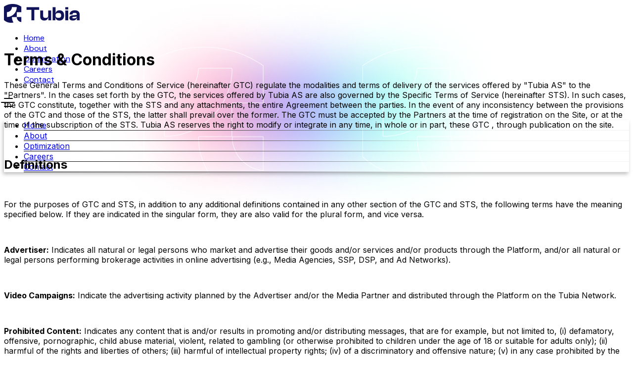

--- FILE ---
content_type: text/html; charset=utf-8
request_url: https://tubia.com/terms-conditions
body_size: 14956
content:
<!DOCTYPE html><!--HZoUEDTh_KHJGNHN5VJgi--><html lang="en"><head><meta charSet="utf-8"/><meta name="viewport" content="width=device-width, initial-scale=1"/><link rel="preload" href="/_next/static/media/5c285b27cdda1fe8-s.p.a62025f2.woff2" as="font" crossorigin="" type="font/woff2"/><link rel="preload" href="/_next/static/media/83afe278b6a6bb3c-s.p.3a6ba036.woff2" as="font" crossorigin="" type="font/woff2"/><link rel="stylesheet" href="/_next/static/chunks/ff6b95cd0f75dfe3.css" data-precedence="next"/><link rel="stylesheet" href="/_next/static/chunks/9ea36fb9299760fc.css" data-precedence="next"/><link rel="stylesheet" href="/_next/static/chunks/45042b2edb02f2ea.css" data-precedence="next"/><link rel="preload" as="script" fetchPriority="low" href="/_next/static/chunks/5b091ff36b84d87a.js"/><script src="/_next/static/chunks/e9b3714298912d4e.js" async=""></script><script src="/_next/static/chunks/0fdb4b8e5e840c08.js" async=""></script><script src="/_next/static/chunks/c645af7d6b65f73e.js" async=""></script><script src="/_next/static/chunks/turbopack-d2f0c5a3245a8331.js" async=""></script><script src="/_next/static/chunks/64554f47b0d3de54.js" async=""></script><script src="/_next/static/chunks/569f080518e3d270.js" async=""></script><script src="/_next/static/chunks/ccfc2d9e3338548f.js" async=""></script><script src="/_next/static/chunks/ff1a16fafef87110.js" async=""></script><script src="/_next/static/chunks/247eb132b7f7b574.js" async=""></script><script src="/_next/static/chunks/8b8a2ea6cdc69611.js" async=""></script><meta name="next-size-adjust" content=""/><title>Tubia | Terms &amp; Conditions</title><meta name="description" content="Tubia Website"/><link rel="icon" href="/favicon.ico?favicon.1a26ec38.ico" sizes="16x16" type="image/x-icon"/><script src="/_next/static/chunks/a6dad97d9634a72d.js" noModule=""></script></head><body class="inter_a869fe2d-module__Nl2jCG__variable dm_sans_1e504277-module__bmC67a__variable antialiased"><div hidden=""><!--$--><!--/$--></div><header class="header-fixed px-6 sticky top-0 z-9 "><div class="mx-auto max-w-[1168px] h-full flex justify-between items-center"><div class="flex-shrink-0"><a href="/"><img alt="tubia-logo" loading="lazy" width="153" height="38" decoding="async" data-nimg="1" class="max-md:w-[120px]" style="color:transparent" srcSet="/_next/image?url=%2Ftubia-logo.png&amp;w=256&amp;q=75 1x, /_next/image?url=%2Ftubia-logo.png&amp;w=384&amp;q=75 2x" src="/_next/image?url=%2Ftubia-logo.png&amp;w=384&amp;q=75"/></a></div><nav class="ml-10 max-md:hidden"><ul class="flex gap-x-[64px]"><li><a class="font-dm-sans text-base transition-colors duration-200 hover:text-denim-blue text-gray-700" href="/">Home</a></li><li><a class="font-dm-sans text-base transition-colors duration-200 hover:text-denim-blue text-gray-700" href="/about">About</a></li><li><a class="font-dm-sans text-base transition-colors duration-200 hover:text-denim-blue text-gray-700" href="/optimization">Optimization</a></li><li><a class="font-dm-sans text-base transition-colors duration-200 hover:text-denim-blue text-gray-700" href="/careers">Careers</a></li><li><a class="font-dm-sans text-base transition-colors duration-200 hover:text-denim-blue text-gray-700" href="/contact">Contact</a></li></ul></nav><div class="mobileHamburgerMenu md:hidden "><div class="navLineScope"><div class="navLine navLine1"></div><div class="navLine navLine2"></div><div class="navLine navLine3"></div></div></div><div class="md:hidden pl-[43px] pt-[43px] drawer-menu fixed top-[72px] border-t-2 border-deep-violet right-0 w-[230px] h-full z-10 bg-white shadow-lg transform translate-x-full transition-transform duration-300 ease-in-out"><div><ul><li class="mobile-menu-item pb-10 border-b mb-10"><a class="hover:text-light-red transition-colors text-12 font-bold uppercase text-deep-violet" href="/">Home</a></li><li class="mobile-menu-item pb-10 border-b mb-10"><a class="hover:text-light-red transition-colors text-12 font-bold uppercase text-deep-violet" href="/about">About</a></li><li class="mobile-menu-item pb-10 border-b mb-10"><a class="hover:text-light-red transition-colors text-12 font-bold uppercase text-deep-violet" href="/optimization">Optimization</a></li><li class="mobile-menu-item pb-10 border-b mb-10"><a class="hover:text-light-red transition-colors text-12 font-bold uppercase text-deep-violet" href="/careers">Careers</a></li><li class="mobile-menu-item pb-10 border-b mb-10"><a class="hover:text-light-red transition-colors text-12 font-bold uppercase text-deep-violet" href="/contact">Contact</a></li></ul></div></div></div></header><div class="max-w-[960px] px-[15px] m-auto leading-19 md:leading-25"><div class="header-bg"><h1 class="mt-[58px] md:mt-[110px] mb-[34px] md:mb-[50px] text-32 leading-40 md:text-72 md:leading-86 text-deep-violet text-center">Terms &amp; Conditions</h1></div><p class="max-md:text-12 max-md:leading-19 text-black/60">These General Terms and Conditions of Service (hereinafter GTC) regulate the modalities and terms of delivery of the services offered by &quot;Tubia AS&quot; to the &quot;Partners&quot;. In the cases set forth by the GTC, the services offered by Tubia AS are also governed by the Specific Terms of Service (hereinafter STS). In such cases, the GTC constitute, together with the STS and any attachments, the entire Agreement between the parties. In the event of any inconsistency between the provisions of the GTC and those of the STS, the latter shall prevail over the former. The GTC must be accepted by the Partners at the time of registration on the Site, or at the time of the subscription of the STS. Tubia AS reserves the right to modify or integrate in any time, in whole or in part, these GTC , through publication on the site.</p><br/><h2 class="text-24 leading-35 font-medium text-dark-charcoal ">Definitions</h2><br/><p class="max-md:text-12 max-md:leading-19 text-black/60">For the purposes of GTC and STS, in addition to any additional definitions contained in any other section of the GTC and STS, the following terms have the meaning specified below. If they are indicated in the singular form, they are also valid for the plural form, and vice versa.</p><br/><p class="max-md:text-12 max-md:leading-19 text-black/60"><strong>Advertiser:</strong> Indicates all natural or legal persons who market and advertise their goods and/or services and/or products through the Platform, and/or all natural or legal persons performing brokerage activities in online advertising (e.g., Media Agencies, SSP, DSP, and Ad Networks).</p><br/><p class="max-md:text-12 max-md:leading-19 text-black/60"><strong>Video Campaigns:</strong> Indicate the advertising activity planned by the Advertiser and/or the Media Partner and distributed through the Platform on the Tubia Network.</p><br/><p class="max-md:text-12 max-md:leading-19 text-black/60"><strong>Prohibited Content:</strong> Indicates any content that is and/or results in promoting and/or distributing messages, that are for example, but not limited to, (i) defamatory, offensive, pornographic, child abuse material, violent, related to gambling (or otherwise prohibited to children under the age of 18 or suitable for adults only); (ii) harmful of the rights and liberties of others; (iii) harmful of intellectual property rights; (iv) of a discriminatory and offensive nature; (v) in any case prohibited by the applicable laws.</p><br/><p class="max-md:text-12 max-md:leading-19 text-black/60"><strong>Video Content:</strong> Indicates the result of the creative work of the Creator expressed in the form of video, uploaded on the Platform with the Creator Service, which is not about and/or its principal purpose is not the advertising of goods and/or services and/or products.</p><br/><p class="max-md:text-12 max-md:leading-19 text-black/60"><strong>CPM:</strong> Specifies how the payment will be made to the Media Partner and/or to Tubia, unless otherwise agreed between the parties. The calculation of the CPM can derive from paying events other than Impressions (for example, full views of an Advertising Message).</p><br/><p class="max-md:text-12 max-md:leading-19 text-black/60"><strong>Registration Credentials:</strong> Indicates the email address and password chosen by the Media Partners at the time of registration, or the other credentials communicated by the Tubia staff to the Partners.</p><br/><p class="max-md:text-12 max-md:leading-19 text-black/60"><strong>Creator:</strong> Indicates the natural or legal person who has the ownership and/or the availability of one or more Video Content.</p><br/><p class="max-md:text-12 max-md:leading-19 text-black/60"><strong>Intellectual Property Rights:</strong> Indicate the copyright, the trade secrets and confidential information, the know-how, the patents, registered and unregistered trademarks, the design rights, the domain names, the distinctive signs, any other right of intellectual property or other equivalent or similar right, including the applications for registration, renewal or extension of the aforementioned rights, wherever they are protected in any part of the world and in accordance with any legislation.</p><br/><p class="max-md:text-12 max-md:leading-19 text-black/60"><strong>Impressions:</strong> Indicates the number of times that the Advertising Message is received by the User, according to the calculation made exclusively by the Platform.</p><br/><p class="max-md:text-12 max-md:leading-19 text-black/60"><strong>Confidential Information:</strong> Indicates all company information, technical and commercial experiences, business and marketing strategies, financial data, intellectual property rights, all analyses, studies, materials that contain or are based on confidential information, any other information that is or will be subject to a non-disclosure agreement between the Parties, any other information which is not publicly disclosed and information that is expressly considered and/or classified as confidential and/or classified, as well as information that by its nature, content or circumstance in which it is revealed, is reasonable to consider confidential and/or classified, which is communicated in any form or modality by the Disclosing Party to the Receiving Party, or which is by the latter otherwise known, as a consequence or result of these GTC.</p><br/><p class="max-md:text-12 max-md:leading-19 text-black/60"><strong>Territorial restrictions:</strong> Indicates the territorial restrictions related to the distribution and to the publication of the Video Content and/or the Advertising Messages and/or the Video Campaigns, which are provided and specified in STS.</p><br/><p class="max-md:text-12 max-md:leading-19 text-black/60"><strong>Digital Media:</strong> Indicates any website or mobile, blog, app, and/or profile in the main social networks and/or fan pages of which the Publisher and/or the Third Party Publisher have ownership and/or availability.</p><br/><p class="max-md:text-12 max-md:leading-19 text-black/60"><strong>Media Partner:</strong> Indicates the Publisher and/or the Creator.</p><br/><p class="max-md:text-12 max-md:leading-19 text-black/60"><strong>Advertising Messages:</strong> Indicates the advertising content provided by the Advertiser and supplied in the form of video, stand-alone or inside the Video Content.</p><br/><p class="max-md:text-12 max-md:leading-19 text-black/60"><strong>Tubia Network:</strong> Indicates all Digital Media owned and/or available to all Publishers who have an agreement with Tubia.</p><br/><p class="max-md:text-12 max-md:leading-19 text-black/60"><strong>Panel:</strong> Indicates the control panel made available to the Partner and usable through the Site, through which the Partner may, for example, monitor in real time the performance of Advertising Messages inside the Digital Media, track all interactions between Digital Media visitors and the Tubia Video Player, and monitor his/her earnings, as best indicated on the Site.</p><br/><p class="max-md:text-12 max-md:leading-19 text-black/60"><strong>Platform:</strong> Indicates the automated Platform accessible on the site Tubia.com that allows you to use the Publisher Service, the Creator Service and the Software as a Service (SaaS).</p><br/><p class="max-md:text-12 max-md:leading-19 text-black/60"><strong>Partner:</strong> Indicates any natural and/or legal person who uses at least one of the Services offered by Tubia.</p><br/><p class="max-md:text-12 max-md:leading-19 text-black/60"><strong>Publisher:</strong> Indicates the natural or legal person who has the ownership and/or availability of one or more pieces of Digital Media.</p><br/><p class="max-md:text-12 max-md:leading-19 text-black/60"><strong>Site:</strong> Indicates the site Tubia.com</p><br/><p class="max-md:text-12 max-md:leading-19 text-black/60"><strong>Third Party Publisher:</strong> Indicates all the Publishers that are not Partners of Tubia.</p><br/><p class="max-md:text-12 max-md:leading-19 text-black/60"><strong>Unit:</strong> Indicates the software owned by Tubia and used to distribute Video Content and/or Advertising Messages according to the formats available through access to the Platform. The Unit is called &quot;Content Unit&quot; when it is used to distribute Video Content and the Advertising Messages, or &quot;Ad Unit&quot; when it is used to distribute only Advertising Messages.</p><br/><p class="max-md:text-12 max-md:leading-19 text-black/60"><strong>User:</strong> Indicates the Digital Media User</p><br/><h2 class="text-24 leading-35 font-medium text-dark-charcoal ">Acceptance of the contract, duration and renewal</h2><br/><p class="max-md:text-12 max-md:leading-19 text-black/60">The contract is deemed accepted by the Publisher at the time of acceptance of these GTC when registering the account on the Site. In cases where the Publisher subscribes to the STS, the contract is deemed accepted at the time of subscription of the STS.</p><br/><p class="max-md:text-12 max-md:leading-19 text-black/60">For the Media Partner who wants to use the Software as a Service (SaaS), the contract is considered accepted at the time of the subscription of the STS and the simultaneous acceptance of these GTC.</p><br/><p class="max-md:text-12 max-md:leading-19 text-black/60">These GTC have the duration of one year (twelve months), starting from the moment of their acceptance, and are tacitly renewed from year to year unless a notice of termination of one of the parties is sent in writing, or by e-mail, at least 30 (thirty) days before any annual deadline.</p><br/><p class="max-md:text-12 max-md:leading-19 text-black/60">The STS may establish duration and renewal conditions that are different from those referred to in the previous article 2.3.</p><br/><p class="max-md:text-12 max-md:leading-19 text-black/60">The changes or additions made by Tubia to these GTC , in whole or in part, are published on the Site and are deemed accepted by the Partner at the time of publication, and from that time effective and binding for the same Partner. They may involve changes in the mode of use of the services offered. To this end, the Partner must periodically consult the Site, in order to be informed about the conditions applied.</p><br/><h2 class="text-24 leading-35 font-medium text-dark-charcoal ">Registration</h2><br/><p class="max-md:text-12 max-md:leading-19 text-black/60">To activate the Publisher Service and the Creator Service, the Media Partner must register an account on the Site.</p><br/><p class="max-md:text-12 max-md:leading-19 text-black/60">To complete the registration and create an Account, the Media Partner must provide to Tubia the required information, which must be complete and truthful.</p><br/><p class="max-md:text-12 max-md:leading-19 text-black/60">In particular, the Media Partners will have to provide an email and password, which serve as Registration Credentials and allow the Media Partner to access the chosen Service and use the Panel features. The Registration Credentials may also be supplied directly by the Tubia Staff.</p><br/><p class="max-md:text-12 max-md:leading-19 text-black/60">The Media Partner will be able to use the Services from the date of registration. Tubia reserves the right to subordinate the registration to its prior and discretionary approval. In this case, the registration request will be examined by the staff of Tubia, who shall notify the Media Partners of the approval or refusal of the registration request. Tubia reserves the right to refuse the registration for any reason whatsoever. In any case, the registration is subject to the acceptance by the Media Partner of these GTC.</p><br/><p class="max-md:text-12 max-md:leading-19 text-black/60">The Media Partner guarantees that the information provided during the registration process, or thereafter, is complete and truthful. The Media Partner agrees to treat his Registration Credentials as Confidential Information between the Parties, and to promptly notify Tubia about any unauthorized use of the same. The Media Partner is solely responsible for all acts or activities, whether authorized or not, performed when using his/her Registration Credentials.</p><br/><h2 class="text-24 leading-35 font-medium text-dark-charcoal ">Publisher Service</h2><br/><p class="max-md:text-12 max-md:leading-19 text-black/60">The Publisher Service allows the Publisher to publish Digital Media, Advertising Messages and/or Third Party Video Content using the Platform, without Territorial Restrictions. To this end, the Publisher uses the functionalities of the Panel and the Units in compliance with these GTC and with the STS, if the Publisher subscribes to them. The Publisher is entitled to the remuneration provided for in article 8. The specific features and methods of use of the Publisher Service are indicated on the Site. It is understood that Tubia is authorized to sell the spaces that are present in the Digital Media to Advertisers, including Real Time Bidding platforms.</p><br/><p class="max-md:text-12 max-md:leading-19 text-black/60">Notwithstanding the provisions of article 11, Tubia reserves the right to approve the Digital Media and the contents of the Digital Media, and the right to revoke at any time, and without any advance notice, the approval granted. The Publisher is committed to ensuring that the Digital Media of which he/she is the owner or which is available to him/her, is perfectly functional, and also agrees to manage the same Digital Media autonomously, without any restriction to time or location and without subordination and/or coordination with Tubia.</p><br/><p class="max-md:text-12 max-md:leading-19 text-black/60">The Publisher agrees not to contact the Advertisers who through Tubia transmit their Video Campaigns on Digital Media, with the direct or indirect goal of offering promotional advertising services that are similar to those supplied by Tubia.</p><br/><p class="max-md:text-12 max-md:leading-19 text-black/60">With the activation of the Publisher Service, the Publisher acknowledges that the property rights or any other rights relating to the Video Content and/or Advertising Messages are not, in any way, transferred or granted to the Publisher. In particular, the Publisher agrees to use the Video Content and/or the Advertising Messages within the limits allowed by these GTC and STS, respecting the property rights of third parties, and to not perform acts of disposal thereof, to not exploit, copy, reproduce, disclose, modify, and to not use them in any forbidden way.</p><br/><p class="max-md:text-12 max-md:leading-19 text-black/60">With the activation of the Publisher Service, Tubia grants the Publisher a non-exclusive, revocable, non-licensable and non-transferable right to publish the Units on Digital Media for the duration of these GTC.</p><br/><p class="max-md:text-12 max-md:leading-19 text-black/60">The non-exclusive, revocable, non-licensable and non-transferable right, granted in accordance with the previous Article 4.5, shall be subject to the following conditions:</p><br/><ul class="list-disc pl-6"><li><p class="max-md:text-12 max-md:leading-19 text-black/60">The Publisher agrees to not sell, transfer, sublicense, or sell the Units to third parties</p></li><li><p class="max-md:text-12 max-md:leading-19 text-black/60">The Publisher agrees to not modify, alter, block, or disable any of the components and/or functionalities of the Unit.</p></li><li><p class="max-md:text-12 max-md:leading-19 text-black/60">The Publisher, in particular, agrees to not interfere and/or prevent in any way the operation of the units and to respect the agreements with Tubia concerning the positioning of the Units inside the Digital Media.</p></li><li><p class="max-md:text-12 max-md:leading-19 text-black/60">Furthermore, the Publisher agrees to not use or operate, directly or indirectly, any automated, deceptive, fraudulent, or otherwise illegal system, for example, but not limited to, robot, bot net, or spider, that can generate impressions or clicks on Advertising Messages; to not distribute any software containing viruses, and to not allow any third parties to perform such activities.</p></li><li><p class="max-md:text-12 max-md:leading-19 text-black/60">The Publisher agrees to not use the Units in Digital Media that have not been approved by Tubia via communication in the Panel.</p></li><li><p class="max-md:text-12 max-md:leading-19 text-black/60">The Publisher agrees to allow the display of Advertising Messages following the indications provided by Tubia about the correct distribution, publishing, control, and technical characteristics thereof, and to not create confusion with other Advertising Messages that may be present on Digital Media; to not edit, modify, filter or change the order of the information contained in any Advertising Message and to not redirect the User to another site, different from the page of the Advertiser or the search results page, and to not insert any content between the Advertising Message and the page of the Advertiser.</p></li><li><p class="max-md:text-12 max-md:leading-19 text-black/60">The Publisher also agrees to not copy, reproduce, transfer, duplicate, sell, give to third parties, modify, distribute, commercially exploit and to not use, for purposes other than those expressly stated in these GTC and STS, in whole or in part, the Video Content and the Advertising Messages, without the prior written permission of the owner and/or Tubia.</p></li><li><p class="max-md:text-12 max-md:leading-19 text-black/60">The Publisher agrees to add Tubia to Publisher&#x27;s ads.txt, upon signature of this agreement, according to IAB guidelines and Tubia instructions, which, can be consulted at iabtechlab.com/ads-txt, if the Publisher currently utilizes ads.txt. The ads.txt file must be integrated according to the instructions provided by Tubia, in order to allow Tubia, the resale of the Publisher&#x27;s advertising spaces. If the Publisher doesn&#x27;t currently have an ads.txt listing, as soon as it is implemented and/or upon necessity to receive Tubia advertisements, the Publisher agrees to efficiently work with Tubia to list Tubia on it&#x27;s ads.txt listing.</p></li></ul><br/><h2 class="text-24 leading-35 font-medium text-dark-charcoal ">Creator Service</h2><br/><p class="max-md:text-12 max-md:leading-19 text-black/60">The Creator Service allows the Creator to distribute and monetize Video Content using the Platform. In particular, the Creator Service allows the Creator to monetize his/her Video Content, receiving payment as described in article 8, following the User’s view of Advertising Messages distributed in the Platform and inserted in the Video Content of the Creator. To this end, the Creator uses the functionality of the Panel in compliance with these GTC and STS. In particular, the Creator can directly upload his/her Video Content on the Platform and remove it at any time. The specific features and methods of use of the Creator Service are indicated on the Site.</p><br/><p class="max-md:text-12 max-md:leading-19 text-black/60">With the activation of the Creator Service, the Creator grants Tubia the non-exclusive right (i) to insert the Video Content in the Units, in whole or in part, (ii) to use, reproduce, adapt, modify, publish, edit, translate, perform, transmit, distribute, and view the Video Content, in whole or in part, in any form, mean or technology known or developed, without any Territorial Restriction, if not otherwise indicated in the STS, on the Tubia Network in the Platform.</p><br/><p class="max-md:text-12 max-md:leading-19 text-black/60">Tubia reserves the right to approve the Video Content, and to modify it (or ask the Creator for the modification) at any time and for any reason, including reducing the quality, and/or by deleting it from the Platform.</p><br/><p class="max-md:text-12 max-md:leading-19 text-black/60">The removal of Video Content by the Creator can be done at any time after sending notice to Tubia at least forty-eight hours prior to removal, via email to the address legal@Tubia.com.</p><br/><h2 class="text-24 leading-35 font-medium text-dark-charcoal ">Software as a Service (SaaS)</h2><br/><p class="max-md:text-12 max-md:leading-19 text-black/60">The Software as a Service (SaaS) allows the Media Partner to use the Platform to sell its Video Campaigns that will be displayed in Digital Media and/or in connection with its Video Content. The activation of the Software as a Service (SaaS) occurs at the time of the subscription of the STS, in accordance with the modalities therein, and the simultaneous acceptance of these GTC. Tubia is entitled to the fees described in article 8. With the activation of the Software as a Service (SaaS) Tubia grants the Media Partner the non-exclusive, non-licensable and non-transferable right, without Territorial Restrictions, unless otherwise stated in the STS, to use the Platform. Notwithstanding the provisions of article 7 below, the Media Partner acknowledges the following conditions:</p><br/><ul class="list-disc pl-6"><li><p class="max-md:text-12 max-md:leading-19 text-black/60">Tubia grants access to the Platform for the duration of these GTC, or the different duration indicated in the STS. To this end, the Media Partner agrees to protect the Platform&#x27;s login data and treat it as Confidential Information in accordance with and for the effects of article 12. Tubia agrees to provide support in the use of the Platform and guarantees its uptime, in accordance with procedures provided in the STS.</p></li><li><p class="max-md:text-12 max-md:leading-19 text-black/60">In order to offer its own Video Campaign sales service, the Media Partner can upload to the Platform and use the Video Content and Advertising Messages owned or available. The Media Partner can also use third party Video Content and Advertising Messages that are made available by Tubia. To this end, the Media Partner: (i) guarantees the ownership and/or availability of its Video Content and the rights that are necessary for its distribution; (ii) uses the Units in accordance with the conditions described in Article 4.6; (iii) assumes any and all responsibility for the Video Campaigns distributed using the platform, exonerating, as of now, Tubia from all related responsibilities. In particular, the Media Partner assumes all responsibilities related to the content of its Digital Media and Video Campaigns, subject to the provisions outlined in article 11.</p></li><li><p class="max-md:text-12 max-md:leading-19 text-black/60">The Media Partner is also the unique responsible for all the legal requirements related to its Digital Media, including the privacy policy, the terms and conditions of service and any other fulfillment that may be necessary for the distribution of its Video Campaign.</p></li></ul><br/><h2 class="text-24 leading-35 font-medium text-dark-charcoal ">Platform, Site and Unit</h2><br/><p class="max-md:text-12 max-md:leading-19 text-black/60">The Partner acknowledges that Tubia is fully and exclusively the owner of the Platform and he/she agrees to support that ownership against any third party</p><br/><p class="max-md:text-12 max-md:leading-19 text-black/60">Tubia grants the Partner for the duration of the GTC and of the STS, if applicable, the non-exclusive, non-licensable and non-transferable license, without Territorial Restrictions, unless otherwise provided for in the STS, to use the Platform. This use can only be carried out for the activities permitted by GTC and STS. In particular, except as otherwise provided in the STS, the Partner will be able to access and use the Platform to publish the Units on Digital Media, upload Video Content, activate and manage a Video Campaign sales service, and have access to Panel features. The partner must use the Platform in accordance with the instructions provided by Tubia, available on the Site or otherwise communicated to the Partner, by email or by telephone. All other rights not expressly provided for are reserved for Tubia.</p><br/><p class="max-md:text-12 max-md:leading-19 text-black/60">Tubia agrees to make the Platform and the Units available to the Partners for the use of the services and in accordance with the provisions of these GTC and the STS, without prejudice to the right of suspending the access referred to in article 9.4.</p><br/><p class="max-md:text-12 max-md:leading-19 text-black/60">Tubia agrees to maintain and manage the Platform and the Site using the best experience available to ensure its efficiency. In particular, Tubia agrees to monitor the normal and continuous operation of all the technical supports that are necessary for the delivery of the Services offered by Tubia, limiting the interruptions, the suspensions, the malfunctions and any technical problem that may result from the use of the Platform, provided that the Platform and the Site are granted in use &quot;as is&quot; and without warranties of any kind. In this regard, Tubia cannot be considered liable for any damage including, but not limited to, direct, indirect, consequential, special or incidental damages, or for any damage and/or anomalies that may occur and which are outside the technical control of Tubia, such as, but not limited to, the management of telecommunication networks or malfunctions to the means that are necessary for the access to the Platform and the Site, or due to an improper use of them.</p><br/><p class="max-md:text-12 max-md:leading-19 text-black/60">Furthermore, Tubia will not be liable for damages that may result from using and/or not using the Site and/or the Platform and/or the Units and/or their proper operation, such as, but without limitation to, errors in the publication of the Video Content and/or of the Advertising Messages and/or errors related to the Unit&#x27;s video player, computer viruses, omissions, disruption of the Services offered by Tubia, and software failures, also damage to the Partner&#x27;s computer equipment, which may prevent or delay the provision of the Services offered by Tubia, if these are due to external causes, force majeure, and/or third parties.</p><br/><h2 class="text-24 leading-35 font-medium text-dark-charcoal ">Termination and express termination clause</h2><br/><p class="max-md:text-12 max-md:leading-19 text-black/60">The Parties may terminate this agreement at any time and for any reason, by giving written notice to the other party, via email, with an advance notice of at least 30 days.</p><br/><p class="max-md:text-12 max-md:leading-19 text-black/60">The contract will be terminated immediately, when one of the following situations occurs:</p><br/><ul class="list-disc pl-6"><li><p class="max-md:text-12 max-md:leading-19 text-black/60">If the Partner is declared bankrupt or if he/she requests to be eligible for a composition with creditors or receivership;</p></li><li><p class="max-md:text-12 max-md:leading-19 text-black/60">Dissolution, liquidation, sale, merger, transformation of the Partner;</p></li><li><p class="max-md:text-12 max-md:leading-19 text-black/60">Legal proceedings against the Partner that may compromise or damage the image or the commercial reputation of Tubia;</p></li><li><p class="max-md:text-12 max-md:leading-19 text-black/60">If Tubia has reason to believe that the Partner is using the Services in such a way to cause or be able to cause damage of any nature, including to the image and reputation, to Tubia itself, without prejudice to the compensation for damages.</p></li></ul><br/><h2 class="text-24 leading-35 font-medium text-dark-charcoal ">Limitations and exclusions of liability</h2><br/><p class="max-md:text-12 max-md:leading-19 text-black/60">Tubia, in accordance with the current legislation, is only responsible for the damages of a contractual nature when they constitute an exclusive, immediate and direct consequence of behaviors determined by malicious intent or gross negligence in the context of the performance of the Services covered by these GTC.</p><br/><p class="max-md:text-12 max-md:leading-19 text-black/60">In no event shall Tubia or any other person be responsible for the creation or maintenance of the Services, be considered liable for any loss of profits to partners or third parties, that are caused by the use or by the inability to use the Services. The exclusion of liability provided herein will not be valid in the event of malicious intent or gross negligence by Tubia.</p><br/><p class="max-md:text-12 max-md:leading-19 text-black/60">Tubia makes no guarantee to the accuracy, truthfulness, and completeness of the Advertising Messages by Advertisers and has no control over them, therefore it is intended that the Advertiser will be the only one responsible for the contents of the Advertising Message.</p><br/><p class="max-md:text-12 max-md:leading-19 text-black/60">Furthermore, Tubia does not offer any guarantee concerning the identity, legal capacity, seriousness of intent, or other characteristics of Advertisers; the quality, lawfulness and safety of the products and/or services in the Advertising Messages; the truthfulness and accuracy of the descriptions provided.</p><br/><p class="max-md:text-12 max-md:leading-19 text-black/60">Tubia does not offer any guarantee regarding results obtained through the use of the Services, and in particular, regarding the level of Impressions or clicks or views that will be generated by the Advertising Messages and the level of monetization of the Video Content.</p><br/><h2 class="text-24 leading-35 font-medium text-dark-charcoal ">Declarations and Warranties</h2><br/><p class="max-md:text-12 max-md:leading-19 text-black/60">The Partner declares to assume all responsibility for Digital Media and/or Video Content transmitted through the Platform.</p><br/><p class="max-md:text-12 max-md:leading-19 text-black/60">The Partner hereby declares and guarantees:</p><br/><ul class="list-disc pl-6"><li><p class="max-md:text-12 max-md:leading-19 text-black/60">that the Digital Media and/or Video Content will not have as the subject nor contain links to Prohibited Content, or otherwise messages that promote such Prohibited Content;</p></li><li><p class="max-md:text-12 max-md:leading-19 text-black/60">to not transmit through the Digital Media and/or the Video Content any virus, worms, trojans, malware or other cyber threat;</p></li><li><p class="max-md:text-12 max-md:leading-19 text-black/60">to be the exclusive owner, and/or to have valid consent or authorization from the owner, of the rights (including Intellectual Property Rights) of the Digital Media, Video Content and Advertising Messages;</p></li><li><p class="max-md:text-12 max-md:leading-19 text-black/60">to use the Services within the limits allowed by these GTC and STS, where applicable, in respect to the rights of others (including Intellectual Property Rights) and to the applicable law.</p></li></ul><br/><p class="max-md:text-12 max-md:leading-19 text-black/60">The Partner agrees to indemnify and release Tubia from any liability (and its directors, representatives, agents, and employees) at any time and also after the termination of the contract, against any damages. This includes any legal fees or expenses of any other kind, and against any penalties that Tubia was obliged to pay to third parties or to the competent Authorities and caused by the non-compliance, even partial, of the declarations in article 11.2 above, and to any other damages and expenses resulting from any other assumptions of responsibility related to Digital Media and/or Video Content transmitted through the Platform.</p><br/><p class="max-md:text-12 max-md:leading-19 text-black/60">Tubia may collect, use, and share anonymous information about Users who browse Digital Media and/or consume Video Content, with Advertisers or other third parties in order to create profiles and personalize Advertising Messages based on User preferences. The Partner acknowledges and accepts these aforementioned conditions.</p><br/><p class="max-md:text-12 max-md:leading-19 text-black/60">The Partner acknowledges that the non-compliance with the foregoing Article 11.2, even if it refers to only one of the assumptions, constitutes a contractual breach and allows Tubia to immediately terminate the contract according to article 9.2, without prejudice to compensation for damages.</p><br/><h2 class="text-24 leading-35 font-medium text-dark-charcoal ">Confidential information</h2><br/><p class="max-md:text-12 max-md:leading-19 text-black/60">The parties acknowledge that, as a result or for the effect of these GTC, each Party (Receiving Party) may receive from the other Party (Disclosing Party), or otherwise learn, in any form, confidential information.</p><br/><p class="max-md:text-12 max-md:leading-19 text-black/60">In such cases, the Receiving Party will be obliged to (a) ensure the confidentiality of Confidential Information, (b) not publish, reveal and disclose Confidential Information to third parties, without the prior written consent of the Disclosing Party, (c) use the Confidential Information solely to fulfill the duties provided by these GTC.</p><br/><p class="max-md:text-12 max-md:leading-19 text-black/60">The Partner also agrees to keep confidential and to not disclose to third parties (a) the identity of the Advertisers, (b) the performance and payments related to the Video Campaigns published on the Property and (c) his/her Account and Registration Credentials.</p><br/><p class="max-md:text-12 max-md:leading-19 text-black/60">Confidential Information is not subject to the obligations provided for by this article if: (a) already in the Receiving Party&#x27;s possession at the time the same information from the Disclosing Party was received, without any restriction for its use or disclosure, (b) if it is or becomes public domain as long as not resulting from a violation of the obligations provided in this article, (c) received by the Receiving Party from a third party other than the Disclosing Party, which is not bound by obligations of confidentiality and non-disclosure, (d) produced by the Receiving Party without any use of the Confidential Information of the Disclosing Party, (e) whose disclosure is imposed by the observance of provisions of law or regulations, or for the realization of a measure taken by public authority.</p><br/><p class="max-md:text-12 max-md:leading-19 text-black/60">Each Party agrees to take all appropriate measures and precautions suitable to ensure the confidentiality of the Confidential Information, and to ensure that its employees, agents, representatives, and collaborators will follow the obligations provided for in this article.</p><br/><h2 class="text-24 leading-35 font-medium text-dark-charcoal ">Privacy</h2><br/><p class="max-md:text-12 max-md:leading-19 text-black/60">The Parties agree to operate in compliance with the applicable laws regarding the processing of personal data. Tubia will make the Privacy and Cookie Policies available to the Partner, in the appropriate section of the Site, which constitute an integral and substantial part of these GTC. The Partner declares that he/she has read and accepted the above-mentioned policies.</p><br/><p class="max-md:text-12 max-md:leading-19 text-black/60">The Partner agrees to insert its privacy policy and cookie policy in the Digital Media, with which it will inform the User about the use of profiling cookies installed by Tubia and/or by the Advertisers and/or third parties.</p><br/><p class="max-md:text-12 max-md:leading-19 text-black/60">During the Registration, the Media Partner may be required to give consent to receive commercial information, for example via newsletters, and to communicate data to third parties for their commercial information. In such cases, the Media Partner will be free to give consent or not.</p><br/><h2 class="text-24 leading-35 font-medium text-dark-charcoal ">Intellectual property rights</h2><br/><p class="max-md:text-12 max-md:leading-19 text-black/60">The Partner recognizes Tubia’s intellectual property rights in its Services, the Platform and the Site and agrees to not modify, adapt, translate, decompile, decode, disassemble the Services, or otherwise attempt to extract the source code, or to not create or attempt to create a substitute or similar service or product through the use of or the access to the Services or proprietary and/or confidential information related to them.</p><br/><p class="max-md:text-12 max-md:leading-19 text-black/60">Tubia maintains the exclusive ownership of the name, logo, trademarks and distinctive brand elements of which it is the owner or licensee. The use by the Partner of these distinctive elements is permitted only after written permission granted by Tubia to the Partner. Such authorization may in no way be considered as a trademark license or give any right to the Partner of the aforementioned brand elements. No provision in these GTC and STS will transfer the intellectual property rights of Tubia to the Partner, nor can it be interpreted in this way. The Partner guarantees and agrees to not file, anywhere in the world, any application for the registration of intellectual property rights that are identical or similar or may be confused with the intellectual property rights of Tubia. If the Partner becomes aware of acts of unfair competition and infringements of intellectual property rights made by third parties and damaging Tubia, he/she must promptly inform Tubia.</p><br/><p class="max-md:text-12 max-md:leading-19 text-black/60">The Partner approves the use by Tubia of his/her name, brand and logo in presentations, marketing materials, customer lists, financial reports, lists of customer websites, search results pages.</p><br/><p class="max-md:text-12 max-md:leading-19 text-black/60">Each Party agrees to act, for the duration of these GTC and of the STS, in accordance with the applicable law related to copyright, and in particular, to not transmit, disclose, distribute, facilitate the distribution and circulation of copyrighted works, and to not promote the distribution of the same works, if not in possession of regular authorization. Each Party agrees to take all appropriate measures and precautions to ensure the safeguarding of trademarks and distinctive brand elements, agreeing to communicate to the other party any facts or information that he/she has learned that could tied to or considered at risk of possible trademark and/or brand infringement.</p><br/><h2 class="text-24 leading-35 font-medium text-dark-charcoal ">Information requirements</h2><br/><p class="max-md:text-12 max-md:leading-19 text-black/60">The Partner declares and acknowledges that Tubia has complied with the information requirements of the Legislative Decree 70/2003. In particular, Tubia makes available to the Partner the information required by the Legislative Decree 70/2003 on the Site and in the GTC. Tubia also makes available to the Partner the present GTC on the Site, so that it is allowed to reproduce and save them.</p><br/><h2 class="text-24 leading-35 font-medium text-dark-charcoal ">Communications between the Parties</h2><br/><p class="max-md:text-12 max-md:leading-19 text-black/60">The parties agree that any communication between them will be via email, at legal@Tubia.com. unless otherwise agreed.</p><br/><h2 class="text-24 leading-35 font-medium text-dark-charcoal ">Miscellaneous provisions</h2><br/><p class="max-md:text-12 max-md:leading-19 text-black/60">These GTC, the STS, the introduction and the annexes constitute the entire Agreement between the Parties and supersede any prior agreements, whether written or oral, express or implied, unless otherwise desired. No modification or integration of these GTC and/or STS agreed between the parties will be effective and binding between them if not resulting from a written and signed agreement by the representatives of Tubia and the Partners duly authorized for this.</p><br/><p class="max-md:text-12 max-md:leading-19 text-black/60">The Partner may assign or transfer its rights or obligations resulting from the GTC only with the prior written permission of Tubia.</p><br/><p class="max-md:text-12 max-md:leading-19 text-black/60">If any provision of these GTC becomes illegal, invalid or otherwise unenforceable according to the law of any jurisdiction, this shall not affect the legality, validity or enforceability of any other provision of these GTC.</p><br/><p class="max-md:text-12 max-md:leading-19 text-black/60">In no event shall these GTC provide for the creation of partnerships or fiduciary or agency relationships between the Parties. Nothing in these GTC may constitute or confer any right or other benefit in favor of third parties.</p><br/><h2 class="text-24 leading-35 font-medium text-dark-charcoal ">Clauses of specific approval pursuant to art. 1798 of the Civil Code</h2><p class="max-md:text-12 max-md:leading-19 text-black/60">Ready To Do This</p></div><!--$--><!--/$--><footer class="mt-[66px] md:mt-[112px] pt-[52px] pb-[70px] md:pb-[60px] bg-ghost-white"><div class="max-w-[1216px] px-3 mx-auto"><div class="flex max-md:flex-col justify-between"><div class=""><a href="/"><img alt="tubia-logo" loading="lazy" width="153" height="38" decoding="async" data-nimg="1" style="color:transparent" srcSet="/_next/image?url=%2Ftubia-logo.png&amp;w=256&amp;q=75 1x, /_next/image?url=%2Ftubia-logo.png&amp;w=384&amp;q=75 2x" src="/_next/image?url=%2Ftubia-logo.png&amp;w=384&amp;q=75"/></a></div><div class="md:ml-3 lg:ml-0 flex max-md:flex-col max-md:mt-[70px] md:pt-2"><div class="flex gap-x-[60px] md:gap-x-8 lg:gap-x-[130px]"><ul class="flex flex-col max-md:gap-y-5"><span class="block text-deep-violet font-medium text-18 leading-28 mb-8 max-md:hidden">About</span><li><a class="text-deep-violet text-16 leading-22 md:leading-26" href="/about">About Us</a></li><li><a class="text-deep-violet text-16 leading-22 md:leading-26" href="/optimization">Optimization</a></li><li><a class="text-deep-violet text-16 leading-22 md:leading-26" href="/careers">Career</a></li><li><a class="text-deep-violet text-16 leading-22 md:leading-26" href="/contact">Contact</a></li></ul><ul class="flex flex-col max-md:gap-y-5"><span class="block text-deep-violet font-medium text-18 leading-28 mb-8 max-md:hidden">Company</span><li><a class="text-deep-violet text-16 leading-22 md:leading-26" href="/privacy-policy">Privacy</a></li><li><a class="text-deep-violet text-16 leading-22 md:leading-26" href="/cookie-policy">Cookie Policy</a></li><li><a class="text-deep-violet text-16 leading-22 md:leading-26" href="/terms-conditions">Terms &amp; Condiiton</a></li></ul></div><div class="max-md:mt-[70px] md:ml-10 lg:ml-[94px] w-full md:w-[370px]"><div class="flex gap-x-2 items-center"><span class="block text-deep-violet font-medium text-18 leading-28">follow us:</span><a target="_blank" href="https://www.linkedin.com/company/tubia/?viewAsMember=true"><img alt="tubia-linkedin" loading="lazy" width="20" height="20" decoding="async" data-nimg="1" style="color:transparent" src="/linkedin.svg"/></a></div></div></div></div><hr class="border-argent mt-[44px] md:mt-[117px] mb-10 h-[2px]"/><div class=""></div><p class="text-center text-argent leading-26">tubia © 2025 All rights reserved</p></div></footer><section class="Toastify" aria-live="polite" aria-atomic="false" aria-relevant="additions text" aria-label="Notifications Alt+T"></section><script src="/_next/static/chunks/5b091ff36b84d87a.js" id="_R_" async=""></script><script>(self.__next_f=self.__next_f||[]).push([0])</script><script>self.__next_f.push([1,"1:\"$Sreact.fragment\"\n2:I[48061,[\"/_next/static/chunks/64554f47b0d3de54.js\",\"/_next/static/chunks/569f080518e3d270.js\",\"/_next/static/chunks/ccfc2d9e3338548f.js\"],\"default\"]\n3:I[39756,[\"/_next/static/chunks/ff1a16fafef87110.js\",\"/_next/static/chunks/247eb132b7f7b574.js\"],\"default\"]\n4:I[37457,[\"/_next/static/chunks/ff1a16fafef87110.js\",\"/_next/static/chunks/247eb132b7f7b574.js\"],\"default\"]\n5:I[22016,[\"/_next/static/chunks/64554f47b0d3de54.js\",\"/_next/static/chunks/569f080518e3d270.js\",\"/_next/static/chunks/ccfc2d9e3338548f.js\"],\"\"]\n6:I[5500,[\"/_next/static/chunks/64554f47b0d3de54.js\",\"/_next/static/chunks/569f080518e3d270.js\",\"/_next/static/chunks/ccfc2d9e3338548f.js\"],\"Image\"]\n10:I[68027,[],\"default\"]\n:HL[\"/_next/static/chunks/ff6b95cd0f75dfe3.css\",\"style\"]\n:HL[\"/_next/static/chunks/9ea36fb9299760fc.css\",\"style\"]\n:HL[\"/_next/static/chunks/45042b2edb02f2ea.css\",\"style\"]\n:HL[\"/_next/static/media/5c285b27cdda1fe8-s.p.a62025f2.woff2\",\"font\",{\"crossOrigin\":\"\",\"type\":\"font/woff2\"}]\n:HL[\"/_next/static/media/83afe278b6a6bb3c-s.p.3a6ba036.woff2\",\"font\",{\"crossOrigin\":\"\",\"type\":\"font/woff2\"}]\n"])</script><script>self.__next_f.push([1,"0:{\"P\":null,\"b\":\"HZoUEDTh_KHJGNHN5VJgi\",\"c\":[\"\",\"terms-conditions\"],\"q\":\"\",\"i\":false,\"f\":[[[\"\",{\"children\":[\"(pages)\",{\"children\":[\"terms-conditions\",{\"children\":[\"__PAGE__\",{}]}]}]},\"$undefined\",\"$undefined\",true],[[\"$\",\"$1\",\"c\",{\"children\":[[[\"$\",\"link\",\"0\",{\"rel\":\"stylesheet\",\"href\":\"/_next/static/chunks/ff6b95cd0f75dfe3.css\",\"precedence\":\"next\",\"crossOrigin\":\"$undefined\",\"nonce\":\"$undefined\"}],[\"$\",\"link\",\"1\",{\"rel\":\"stylesheet\",\"href\":\"/_next/static/chunks/9ea36fb9299760fc.css\",\"precedence\":\"next\",\"crossOrigin\":\"$undefined\",\"nonce\":\"$undefined\"}],[\"$\",\"link\",\"2\",{\"rel\":\"stylesheet\",\"href\":\"/_next/static/chunks/45042b2edb02f2ea.css\",\"precedence\":\"next\",\"crossOrigin\":\"$undefined\",\"nonce\":\"$undefined\"}],[\"$\",\"script\",\"script-0\",{\"src\":\"/_next/static/chunks/64554f47b0d3de54.js\",\"async\":true,\"nonce\":\"$undefined\"}],[\"$\",\"script\",\"script-1\",{\"src\":\"/_next/static/chunks/569f080518e3d270.js\",\"async\":true,\"nonce\":\"$undefined\"}],[\"$\",\"script\",\"script-2\",{\"src\":\"/_next/static/chunks/ccfc2d9e3338548f.js\",\"async\":true,\"nonce\":\"$undefined\"}]],[\"$\",\"html\",null,{\"lang\":\"en\",\"children\":[\"$\",\"body\",null,{\"className\":\"inter_a869fe2d-module__Nl2jCG__variable dm_sans_1e504277-module__bmC67a__variable antialiased\",\"children\":[[\"$\",\"$L2\",null,{}],[\"$\",\"$L3\",null,{\"parallelRouterKey\":\"children\",\"error\":\"$undefined\",\"errorStyles\":\"$undefined\",\"errorScripts\":\"$undefined\",\"template\":[\"$\",\"$L4\",null,{}],\"templateStyles\":\"$undefined\",\"templateScripts\":\"$undefined\",\"notFound\":[[[\"$\",\"title\",null,{\"children\":\"404: This page could not be found.\"}],[\"$\",\"div\",null,{\"style\":{\"fontFamily\":\"system-ui,\\\"Segoe UI\\\",Roboto,Helvetica,Arial,sans-serif,\\\"Apple Color Emoji\\\",\\\"Segoe UI Emoji\\\"\",\"height\":\"100vh\",\"textAlign\":\"center\",\"display\":\"flex\",\"flexDirection\":\"column\",\"alignItems\":\"center\",\"justifyContent\":\"center\"},\"children\":[\"$\",\"div\",null,{\"children\":[[\"$\",\"style\",null,{\"dangerouslySetInnerHTML\":{\"__html\":\"body{color:#000;background:#fff;margin:0}.next-error-h1{border-right:1px solid rgba(0,0,0,.3)}@media (prefers-color-scheme:dark){body{color:#fff;background:#000}.next-error-h1{border-right:1px solid rgba(255,255,255,.3)}}\"}}],[\"$\",\"h1\",null,{\"className\":\"next-error-h1\",\"style\":{\"display\":\"inline-block\",\"margin\":\"0 20px 0 0\",\"padding\":\"0 23px 0 0\",\"fontSize\":24,\"fontWeight\":500,\"verticalAlign\":\"top\",\"lineHeight\":\"49px\"},\"children\":404}],[\"$\",\"div\",null,{\"style\":{\"display\":\"inline-block\"},\"children\":[\"$\",\"h2\",null,{\"style\":{\"fontSize\":14,\"fontWeight\":400,\"lineHeight\":\"49px\",\"margin\":0},\"children\":\"This page could not be found.\"}]}]]}]}]],[]],\"forbidden\":\"$undefined\",\"unauthorized\":\"$undefined\"}],[\"$\",\"footer\",null,{\"className\":\"mt-[66px] md:mt-[112px] pt-[52px] pb-[70px] md:pb-[60px] bg-ghost-white\",\"children\":[\"$\",\"div\",null,{\"className\":\"max-w-[1216px] px-3 mx-auto\",\"children\":[[\"$\",\"div\",null,{\"className\":\"flex max-md:flex-col justify-between\",\"children\":[[\"$\",\"div\",null,{\"className\":\"\",\"children\":[\"$\",\"$L5\",null,{\"href\":\"/\",\"children\":[\"$\",\"$L6\",null,{\"src\":\"/tubia-logo.png\",\"alt\":\"tubia-logo\",\"width\":\"153\",\"height\":\"38\"}]}]}],[\"$\",\"div\",null,{\"className\":\"md:ml-3 lg:ml-0 flex max-md:flex-col max-md:mt-[70px] md:pt-2\",\"children\":[[\"$\",\"div\",null,{\"className\":\"flex gap-x-[60px] md:gap-x-8 lg:gap-x-[130px]\",\"children\":[[\"$\",\"ul\",\"About\",{\"className\":\"flex flex-col max-md:gap-y-5\",\"children\":[[\"$\",\"span\",null,{\"className\":\"block text-deep-violet font-medium text-18 leading-28 mb-8 max-md:hidden\",\"children\":\"About\"}],[[\"$\",\"li\",\"0\",{\"children\":[\"$\",\"$L5\",null,{\"className\":\"text-deep-violet text-16 leading-22 md:leading-26\",\"href\":\"/about\",\"children\":\"About Us\"}]}],[\"$\",\"li\",\"1\",{\"children\":[\"$\",\"$L5\",null,{\"className\":\"text-deep-violet text-16 leading-22 md:leading-26\",\"href\":\"/optimization\",\"children\":\"Optimization\"}]}],[\"$\",\"li\",\"3\",{\"children\":[\"$\",\"$L5\",null,{\"className\":\"text-deep-violet text-16 leading-22 md:leading-26\",\"href\":\"/careers\",\"children\":\"Career\"}]}],[\"$\",\"li\",\"4\",{\"children\":[\"$\",\"$L5\",null,{\"className\":\"text-deep-violet text-16 leading-22 md:leading-26\",\"href\":\"/contact\",\"children\":\"Contact\"}]}]]]}],[\"$\",\"ul\",\"Company\",{\"className\":\"flex flex-col max-md:gap-y-5\",\"children\":[[\"$\",\"span\",null,{\"className\":\"block text-deep-violet font-medium text-18 leading-28 mb-8 max-md:hidden\",\"children\":\"Company\"}],[[\"$\",\"li\",\"0\",{\"children\":[\"$\",\"$L5\",null,{\"className\":\"text-deep-violet text-16 leading-22 md:leading-26\",\"href\":\"/privacy-policy\",\"children\":\"Privacy\"}]}],[\"$\",\"li\",\"1\",{\"children\":[\"$\",\"$L5\",null,{\"className\":\"text-deep-violet text-16 leading-22 md:leading-26\",\"href\":\"/cookie-policy\",\"children\":\"Cookie Policy\"}]}],[\"$\",\"li\",\"2\",{\"children\":[\"$\",\"$L5\",null,{\"className\":\"text-deep-violet text-16 leading-22 md:leading-26\",\"href\":\"/terms-conditions\",\"children\":\"Terms \u0026 Condiiton\"}]}]]]}]]}],\"$L7\"]}]]}],\"$L8\",\"$L9\",\"$La\"]}]}],\"$Lb\"]}]}]]}],{\"children\":[\"$Lc\",{\"children\":[\"$Ld\",{\"children\":[\"$Le\",{},null,false,false]},null,false,false]},null,false,false]},null,false,false],\"$Lf\",false]],\"m\":\"$undefined\",\"G\":[\"$10\",[]],\"S\":true}\n"])</script><script>self.__next_f.push([1,"11:I[70319,[\"/_next/static/chunks/64554f47b0d3de54.js\",\"/_next/static/chunks/569f080518e3d270.js\",\"/_next/static/chunks/ccfc2d9e3338548f.js\"],\"ToastContainer\"]\n12:I[47257,[\"/_next/static/chunks/ff1a16fafef87110.js\",\"/_next/static/chunks/247eb132b7f7b574.js\"],\"ClientPageRoot\"]\n13:I[19069,[\"/_next/static/chunks/64554f47b0d3de54.js\",\"/_next/static/chunks/569f080518e3d270.js\",\"/_next/static/chunks/ccfc2d9e3338548f.js\",\"/_next/static/chunks/8b8a2ea6cdc69611.js\"],\"default\"]\n16:I[97367,[\"/_next/static/chunks/ff1a16fafef87110.js\",\"/_next/static/chunks/247eb132b7f7b574.js\"],\"OutletBoundary\"]\n17:\"$Sreact.suspense\"\n19:I[97367,[\"/_next/static/chunks/ff1a16fafef87110.js\",\"/_next/static/chunks/247eb132b7f7b574.js\"],\"ViewportBoundary\"]\n1b:I[97367,[\"/_next/static/chunks/ff1a16fafef87110.js\",\"/_next/static/chunks/247eb132b7f7b574.js\"],\"MetadataBoundary\"]\n7:[\"$\",\"div\",null,{\"className\":\"max-md:mt-[70px] md:ml-10 lg:ml-[94px] w-full md:w-[370px]\",\"children\":[\"$\",\"div\",null,{\"className\":\"flex gap-x-2 items-center\",\"children\":[[\"$\",\"span\",null,{\"className\":\"block text-deep-violet font-medium text-18 leading-28\",\"children\":\"follow us:\"}],[[\"$\",\"$L5\",\"3\",{\"href\":\"https://www.linkedin.com/company/tubia/?viewAsMember=true\",\"target\":\"_blank\",\"children\":[\"$\",\"$L6\",null,{\"src\":\"/linkedin.svg\",\"alt\":\"tubia-linkedin\",\"width\":20,\"height\":20}]}]]]}]}]\n8:[\"$\",\"hr\",null,{\"className\":\"border-argent mt-[44px] md:mt-[117px] mb-10 h-[2px]\"}]\n9:[\"$\",\"div\",null,{\"className\":\"\"}]\na:[\"$\",\"p\",null,{\"className\":\"text-center text-argent leading-26\",\"children\":\"tubia © 2025 All rights reserved\"}]\nb:[\"$\",\"$L11\",null,{\"position\":\"top-right\",\"autoClose\":5000,\"hideProgressBar\":false,\"newestOnTop\":false,\"closeOnClick\":true,\"rtl\":false,\"pauseOnFocusLoss\":true,\"draggable\":true,\"pauseOnHover\":true,\"theme\":\"light\"}]\n"])</script><script>self.__next_f.push([1,"c:[\"$\",\"$1\",\"c\",{\"children\":[null,[\"$\",\"$L3\",null,{\"parallelRouterKey\":\"children\",\"error\":\"$undefined\",\"errorStyles\":\"$undefined\",\"errorScripts\":\"$undefined\",\"template\":[\"$\",\"$L4\",null,{}],\"templateStyles\":\"$undefined\",\"templateScripts\":\"$undefined\",\"notFound\":[[[\"$\",\"title\",null,{\"children\":\"404: This page could not be found.\"}],[\"$\",\"div\",null,{\"style\":\"$0:f:0:1:0:props:children:1:props:children:props:children:1:props:notFound:0:1:props:style\",\"children\":[\"$\",\"div\",null,{\"children\":[[\"$\",\"style\",null,{\"dangerouslySetInnerHTML\":{\"__html\":\"body{color:#000;background:#fff;margin:0}.next-error-h1{border-right:1px solid rgba(0,0,0,.3)}@media (prefers-color-scheme:dark){body{color:#fff;background:#000}.next-error-h1{border-right:1px solid rgba(255,255,255,.3)}}\"}}],[\"$\",\"h1\",null,{\"className\":\"next-error-h1\",\"style\":\"$0:f:0:1:0:props:children:1:props:children:props:children:1:props:notFound:0:1:props:children:props:children:1:props:style\",\"children\":404}],[\"$\",\"div\",null,{\"style\":\"$0:f:0:1:0:props:children:1:props:children:props:children:1:props:notFound:0:1:props:children:props:children:2:props:style\",\"children\":[\"$\",\"h2\",null,{\"style\":\"$0:f:0:1:0:props:children:1:props:children:props:children:1:props:notFound:0:1:props:children:props:children:2:props:children:props:style\",\"children\":\"This page could not be found.\"}]}]]}]}]],[]],\"forbidden\":\"$undefined\",\"unauthorized\":\"$undefined\"}]]}]\n"])</script><script>self.__next_f.push([1,"d:[\"$\",\"$1\",\"c\",{\"children\":[null,[\"$\",\"$L3\",null,{\"parallelRouterKey\":\"children\",\"error\":\"$undefined\",\"errorStyles\":\"$undefined\",\"errorScripts\":\"$undefined\",\"template\":[\"$\",\"$L4\",null,{}],\"templateStyles\":\"$undefined\",\"templateScripts\":\"$undefined\",\"notFound\":\"$undefined\",\"forbidden\":\"$undefined\",\"unauthorized\":\"$undefined\"}]]}]\ne:[\"$\",\"$1\",\"c\",{\"children\":[[\"$\",\"$L12\",null,{\"Component\":\"$13\",\"serverProvidedParams\":{\"searchParams\":{},\"params\":{},\"promises\":[\"$@14\",\"$@15\"]}}],[[\"$\",\"script\",\"script-0\",{\"src\":\"/_next/static/chunks/8b8a2ea6cdc69611.js\",\"async\":true,\"nonce\":\"$undefined\"}]],[\"$\",\"$L16\",null,{\"children\":[\"$\",\"$17\",null,{\"name\":\"Next.MetadataOutlet\",\"children\":\"$@18\"}]}]]}]\nf:[\"$\",\"$1\",\"h\",{\"children\":[null,[\"$\",\"$L19\",null,{\"children\":\"$@1a\"}],[\"$\",\"div\",null,{\"hidden\":true,\"children\":[\"$\",\"$L1b\",null,{\"children\":[\"$\",\"$17\",null,{\"name\":\"Next.Metadata\",\"children\":\"$@1c\"}]}]}],[\"$\",\"meta\",null,{\"name\":\"next-size-adjust\",\"content\":\"\"}]]}]\n"])</script><script>self.__next_f.push([1,"14:{}\n15:\"$e:props:children:0:props:serverProvidedParams:params\"\n"])</script><script>self.__next_f.push([1,"1a:[[\"$\",\"meta\",\"0\",{\"charSet\":\"utf-8\"}],[\"$\",\"meta\",\"1\",{\"name\":\"viewport\",\"content\":\"width=device-width, initial-scale=1\"}]]\n"])</script><script>self.__next_f.push([1,"1d:I[27201,[\"/_next/static/chunks/ff1a16fafef87110.js\",\"/_next/static/chunks/247eb132b7f7b574.js\"],\"IconMark\"]\n1c:[[\"$\",\"title\",\"0\",{\"children\":\"Tubia | Terms \u0026 Conditions\"}],[\"$\",\"meta\",\"1\",{\"name\":\"description\",\"content\":\"Tubia Website\"}],[\"$\",\"link\",\"2\",{\"rel\":\"icon\",\"href\":\"/favicon.ico?favicon.1a26ec38.ico\",\"sizes\":\"16x16\",\"type\":\"image/x-icon\"}],[\"$\",\"$L1d\",\"3\",{}]]\n18:null\n"])</script></body></html>

--- FILE ---
content_type: text/css; charset=UTF-8
request_url: https://tubia.com/_next/static/chunks/ff6b95cd0f75dfe3.css
body_size: 8132
content:
@font-face{font-family:Inter;font-style:normal;font-weight:100 900;font-display:swap;src:url(../media/2c55a0e60120577a-s.2a48534a.woff2)format("woff2");unicode-range:U+460-52F,U+1C80-1C8A,U+20B4,U+2DE0-2DFF,U+A640-A69F,U+FE2E-FE2F}@font-face{font-family:Inter;font-style:normal;font-weight:100 900;font-display:swap;src:url(../media/9c72aa0f40e4eef8-s.18a48cbc.woff2)format("woff2");unicode-range:U+301,U+400-45F,U+490-491,U+4B0-4B1,U+2116}@font-face{font-family:Inter;font-style:normal;font-weight:100 900;font-display:swap;src:url(../media/ad66f9afd8947f86-s.7a40eb73.woff2)format("woff2");unicode-range:U+1F??}@font-face{font-family:Inter;font-style:normal;font-weight:100 900;font-display:swap;src:url(../media/5476f68d60460930-s.c995e352.woff2)format("woff2");unicode-range:U+370-377,U+37A-37F,U+384-38A,U+38C,U+38E-3A1,U+3A3-3FF}@font-face{font-family:Inter;font-style:normal;font-weight:100 900;font-display:swap;src:url(../media/2bbe8d2671613f1f-s.76dcb0b2.woff2)format("woff2");unicode-range:U+102-103,U+110-111,U+128-129,U+168-169,U+1A0-1A1,U+1AF-1B0,U+300-301,U+303-304,U+308-309,U+323,U+329,U+1EA0-1EF9,U+20AB}@font-face{font-family:Inter;font-style:normal;font-weight:100 900;font-display:swap;src:url(../media/1bffadaabf893a1e-s.7cd81963.woff2)format("woff2");unicode-range:U+100-2BA,U+2BD-2C5,U+2C7-2CC,U+2CE-2D7,U+2DD-2FF,U+304,U+308,U+329,U+1D00-1DBF,U+1E00-1E9F,U+1EF2-1EFF,U+2020,U+20A0-20AB,U+20AD-20C0,U+2113,U+2C60-2C7F,U+A720-A7FF}@font-face{font-family:Inter;font-style:normal;font-weight:100 900;font-display:swap;src:url(../media/83afe278b6a6bb3c-s.p.3a6ba036.woff2)format("woff2");unicode-range:U+??,U+131,U+152-153,U+2BB-2BC,U+2C6,U+2DA,U+2DC,U+304,U+308,U+329,U+2000-206F,U+20AC,U+2122,U+2191,U+2193,U+2212,U+2215,U+FEFF,U+FFFD}@font-face{font-family:Inter Fallback;src:local(Arial);ascent-override:90.44%;descent-override:22.52%;line-gap-override:0.0%;size-adjust:107.12%}.inter_a869fe2d-module__Nl2jCG__className{font-family:Inter,Inter Fallback;font-style:normal}.inter_a869fe2d-module__Nl2jCG__variable{--font-inter:"Inter","Inter Fallback"}
@font-face{font-family:DM Sans;font-style:normal;font-weight:100 1000;font-display:swap;src:url(../media/c3cb240f9c892514-s.d8e4bce2.woff2)format("woff2");unicode-range:U+100-2BA,U+2BD-2C5,U+2C7-2CC,U+2CE-2D7,U+2DD-2FF,U+304,U+308,U+329,U+1D00-1DBF,U+1E00-1E9F,U+1EF2-1EFF,U+2020,U+20A0-20AB,U+20AD-20C0,U+2113,U+2C60-2C7F,U+A720-A7FF}@font-face{font-family:DM Sans;font-style:normal;font-weight:100 1000;font-display:swap;src:url(../media/5c285b27cdda1fe8-s.p.a62025f2.woff2)format("woff2");unicode-range:U+??,U+131,U+152-153,U+2BB-2BC,U+2C6,U+2DA,U+2DC,U+304,U+308,U+329,U+2000-206F,U+20AC,U+2122,U+2191,U+2193,U+2212,U+2215,U+FEFF,U+FFFD}@font-face{font-family:DM Sans Fallback;src:local(Arial);ascent-override:94.9%;descent-override:29.66%;line-gap-override:0.0%;size-adjust:104.53%}.dm_sans_1e504277-module__bmC67a__className{font-family:DM Sans,DM Sans Fallback;font-style:normal}.dm_sans_1e504277-module__bmC67a__variable{--font-dm-sans:"DM Sans","DM Sans Fallback"}
@layer properties{@supports (((-webkit-hyphens:none)) and (not (margin-trim:inline))) or ((-moz-orient:inline) and (not (color:rgb(from red r g b)))){*,:before,:after,::backdrop{--tw-translate-x:0;--tw-translate-y:0;--tw-translate-z:0;--tw-rotate-x:initial;--tw-rotate-y:initial;--tw-rotate-z:initial;--tw-skew-x:initial;--tw-skew-y:initial;--tw-border-style:solid;--tw-leading:initial;--tw-font-weight:initial;--tw-tracking:initial;--tw-shadow:0 0 #0000;--tw-shadow-color:initial;--tw-shadow-alpha:100%;--tw-inset-shadow:0 0 #0000;--tw-inset-shadow-color:initial;--tw-inset-shadow-alpha:100%;--tw-ring-color:initial;--tw-ring-shadow:0 0 #0000;--tw-inset-ring-color:initial;--tw-inset-ring-shadow:0 0 #0000;--tw-ring-inset:initial;--tw-ring-offset-width:0px;--tw-ring-offset-color:#fff;--tw-ring-offset-shadow:0 0 #0000;--tw-outline-style:solid;--tw-blur:initial;--tw-brightness:initial;--tw-contrast:initial;--tw-grayscale:initial;--tw-hue-rotate:initial;--tw-invert:initial;--tw-opacity:initial;--tw-saturate:initial;--tw-sepia:initial;--tw-drop-shadow:initial;--tw-drop-shadow-color:initial;--tw-drop-shadow-alpha:100%;--tw-drop-shadow-size:initial;--tw-duration:initial;--tw-ease:initial;--tw-content:""}}}@layer theme{:root,:host{--color-blue-600:#155dfc;--color-blue-800:#193cb8;--color-gray-300:#d1d5dc;--color-gray-700:#364153;--color-black:#000;--color-white:#fff;--spacing:.25rem;--text-xs:.75rem;--text-xs--line-height:calc(1/.75);--text-sm:.875rem;--text-sm--line-height:calc(1.25/.875);--text-base:1rem;--text-base--line-height:calc(1.5/1);--font-weight-medium:500;--font-weight-semibold:600;--font-weight-bold:700;--leading-relaxed:1.625;--radius-lg:.5rem;--ease-out:cubic-bezier(0,0,.2,1);--ease-in-out:cubic-bezier(.4,0,.2,1);--default-transition-duration:.15s;--default-transition-timing-function:cubic-bezier(.4,0,.2,1);--default-font-family:var(--font-geist-sans);--default-mono-font-family:var(--font-geist-mono);--color-denim-blue:#3035b1;--color-deep-violet:#1e0e62;--color-dim-gray:#6b6b6b;--color-water:#d5fcf8;--color-papaya-whip:#fcf0d5;--color-mimi-pink:#fcd5eb;--color-pale-chestnut:#deb3a9;--color-azureish-white:#dde7f8;--color-eggshell:#f3f1d3;--color-gold-crayola:#f2b196;--color-red-ryb:#fe3a17;--color-bright-gray:#ebeaed;--color-argent:#c1c1c1;--color-ghost-white:#f9f9f9;--color-philippine-gray:#919191;--color-cetacean-blue:#151439;--color-light-silver:#d9d9d9;--color-dark-charcoal:#333;--text-10:10px;--text-12:12px;--text-13:13px;--text-14:14px;--text-16:16px;--text-18:18px;--text-20:20px;--text-22:22px;--text-24:24px;--text-26:26px;--text-30:30px;--text-32:32px;--text-34:34px;--text-42:42px;--text-46:46px;--text-72:72px;--leading-8:8px;--leading-16:16px;--leading-17:17px;--leading-19:19px;--leading-20:20px;--leading-22:22px;--leading-24:24px;--leading-25:25px;--leading-26:26px;--leading-28:28px;--leading-32:32px;--leading-35:35px;--leading-36:36px;--leading-40:40px;--leading-45:45px;--leading-52:52px;--leading-58:58px;--leading-70:70px;--leading-86:86px}@supports (color:lab(0% 0 0)){:root,:host{--color-blue-600:lab(44.0605% 29.0279 -86.0352);--color-blue-800:lab(30.2514% 27.7853 -70.2699);--color-gray-300:lab(85.1236% -.612259 -3.7138);--color-gray-700:lab(27.1134% -.956401 -12.3224)}}}@layer base{*,:after,:before,::backdrop{box-sizing:border-box;border:0 solid;margin:0;padding:0}::file-selector-button{box-sizing:border-box;border:0 solid;margin:0;padding:0}html,:host{-webkit-text-size-adjust:100%;tab-size:4;line-height:1.5;font-family:var(--default-font-family,ui-sans-serif,system-ui,sans-serif,"Apple Color Emoji","Segoe UI Emoji","Segoe UI Symbol","Noto Color Emoji");font-feature-settings:var(--default-font-feature-settings,normal);font-variation-settings:var(--default-font-variation-settings,normal);-webkit-tap-highlight-color:transparent}hr{height:0;color:inherit;border-top-width:1px}abbr:where([title]){-webkit-text-decoration:underline dotted;text-decoration:underline dotted}h1,h2,h3,h4,h5,h6{font-size:inherit;font-weight:inherit}a{color:inherit;-webkit-text-decoration:inherit;-webkit-text-decoration:inherit;-webkit-text-decoration:inherit;-webkit-text-decoration:inherit;text-decoration:inherit}b,strong{font-weight:bolder}code,kbd,samp,pre{font-family:var(--default-mono-font-family,ui-monospace,SFMono-Regular,Menlo,Monaco,Consolas,"Liberation Mono","Courier New",monospace);font-feature-settings:var(--default-mono-font-feature-settings,normal);font-variation-settings:var(--default-mono-font-variation-settings,normal);font-size:1em}small{font-size:80%}sub,sup{vertical-align:baseline;font-size:75%;line-height:0;position:relative}sub{bottom:-.25em}sup{top:-.5em}table{text-indent:0;border-color:inherit;border-collapse:collapse}:-moz-focusring{outline:auto}progress{vertical-align:baseline}summary{display:list-item}ol,ul,menu{list-style:none}img,svg,video,canvas,audio,iframe,embed,object{vertical-align:middle;display:block}img,video{max-width:100%;height:auto}button,input,select,optgroup,textarea{font:inherit;font-feature-settings:inherit;font-variation-settings:inherit;letter-spacing:inherit;color:inherit;opacity:1;background-color:#0000;border-radius:0}::file-selector-button{font:inherit;font-feature-settings:inherit;font-variation-settings:inherit;letter-spacing:inherit;color:inherit;opacity:1;background-color:#0000;border-radius:0}:where(select:is([multiple],[size])) optgroup{font-weight:bolder}:where(select:is([multiple],[size])) optgroup option{padding-inline-start:20px}::file-selector-button{margin-inline-end:4px}::placeholder{opacity:1}@supports (not ((-webkit-appearance:-apple-pay-button))) or (contain-intrinsic-size:1px){::placeholder{color:currentColor}@supports (color:color-mix(in lab, red, red)){::placeholder{color:color-mix(in oklab,currentcolor 50%,transparent)}}}textarea{resize:vertical}::-webkit-search-decoration{-webkit-appearance:none}::-webkit-date-and-time-value{min-height:1lh;text-align:inherit}::-webkit-datetime-edit{display:inline-flex}::-webkit-datetime-edit-fields-wrapper{padding:0}::-webkit-datetime-edit{padding-block:0}::-webkit-datetime-edit-year-field{padding-block:0}::-webkit-datetime-edit-month-field{padding-block:0}::-webkit-datetime-edit-day-field{padding-block:0}::-webkit-datetime-edit-hour-field{padding-block:0}::-webkit-datetime-edit-minute-field{padding-block:0}::-webkit-datetime-edit-second-field{padding-block:0}::-webkit-datetime-edit-millisecond-field{padding-block:0}::-webkit-datetime-edit-meridiem-field{padding-block:0}::-webkit-calendar-picker-indicator{line-height:1}:-moz-ui-invalid{box-shadow:none}button,input:where([type=button],[type=reset],[type=submit]){appearance:button}::file-selector-button{appearance:button}::-webkit-inner-spin-button{height:auto}::-webkit-outer-spin-button{height:auto}[hidden]:where(:not([hidden=until-found])){display:none!important}}@layer components;@layer utilities{.visible{visibility:visible}.absolute{position:absolute}.fixed{position:fixed}.relative{position:relative}.static{position:static}.sticky{position:sticky}.top-0{top:calc(var(--spacing)*0)}.top-1\/2{top:50%}.top-\[72px\]{top:72px}.right-0{right:calc(var(--spacing)*0)}.bottom-1{bottom:calc(var(--spacing)*1)}.bottom-\[102px\]{bottom:102px}.left-1\/2,.left-\[50\%\]{left:50%}.z-9{z-index:9}.z-10{z-index:10}.col-span-2{grid-column:span 2/span 2}.col-start-2{grid-column-start:2}.container{width:100%}@media (min-width:40rem){.container{max-width:40rem}}@media (min-width:48rem){.container{max-width:48rem}}@media (min-width:64rem){.container{max-width:64rem}}@media (min-width:80rem){.container{max-width:80rem}}@media (min-width:96rem){.container{max-width:96rem}}.m-auto{margin:auto}.mx-auto{margin-inline:auto}.my-8{margin-block:calc(var(--spacing)*8)}.my-9{margin-block:calc(var(--spacing)*9)}.my-\[34px\]{margin-block:34px}.mt-3{margin-top:calc(var(--spacing)*3)}.mt-4{margin-top:calc(var(--spacing)*4)}.mt-5{margin-top:calc(var(--spacing)*5)}.mt-9{margin-top:calc(var(--spacing)*9)}.mt-10{margin-top:calc(var(--spacing)*10)}.mt-16{margin-top:calc(var(--spacing)*16)}.mt-20{margin-top:calc(var(--spacing)*20)}.mt-\[10px\]{margin-top:10px}.mt-\[15px\]{margin-top:15px}.mt-\[17px\]{margin-top:17px}.mt-\[20px\]{margin-top:20px}.mt-\[21px\]{margin-top:21px}.mt-\[30px\]{margin-top:30px}.mt-\[35px\]{margin-top:35px}.mt-\[38px\]{margin-top:38px}.mt-\[44px\]{margin-top:44px}.mt-\[50px\]{margin-top:50px}.mt-\[52px\]{margin-top:52px}.mt-\[58px\]{margin-top:58px}.mt-\[66px\]{margin-top:66px}.mt-\[84px\]{margin-top:84px}.mt-\[94px\]{margin-top:94px}.mt-\[112px\]{margin-top:112px}.mr-\[10px\]{margin-right:10px}.mr-\[15px\]{margin-right:15px}.mb-2{margin-bottom:calc(var(--spacing)*2)}.mb-3{margin-bottom:calc(var(--spacing)*3)}.mb-4{margin-bottom:calc(var(--spacing)*4)}.mb-5{margin-bottom:calc(var(--spacing)*5)}.mb-8{margin-bottom:calc(var(--spacing)*8)}.mb-9{margin-bottom:calc(var(--spacing)*9)}.mb-10{margin-bottom:calc(var(--spacing)*10)}.mb-\[15px\]{margin-bottom:15px}.mb-\[17px\]{margin-bottom:17px}.mb-\[24px\]{margin-bottom:24px}.mb-\[30px\]{margin-bottom:30px}.mb-\[33px\]{margin-bottom:33px}.mb-\[34px\]{margin-bottom:34px}.mb-\[54px\]{margin-bottom:54px}.ml-3{margin-left:calc(var(--spacing)*3)}.ml-10{margin-left:calc(var(--spacing)*10)}.ml-\[10px\]{margin-left:10px}.block{display:block}.contents{display:contents}.flex{display:flex}.grid{display:grid}.hidden{display:none}.inline-block{display:inline-block}.table{display:table}.h-10{height:calc(var(--spacing)*10)}.h-16{height:calc(var(--spacing)*16)}.h-\[1px\]{height:1px}.h-\[2px\]{height:2px}.h-\[3px\]{height:3px}.h-\[28px\]{height:28px}.h-\[50px\]{height:50px}.h-\[52px\]{height:52px}.h-\[60px\]{height:60px}.h-\[193px\]{height:193px}.h-full{height:100%}.max-h-full{max-height:100%}.min-h-\[338px\]{min-height:338px}.w-\[130px\]{width:130px}.w-\[160px\]{width:160px}.w-\[210px\]{width:210px}.w-\[230px\]{width:230px}.w-auto{width:auto}.w-full{width:100%}.max-w-\[100px\]{max-width:100px}.max-w-\[497px\]{max-width:497px}.max-w-\[600px\]{max-width:600px}.max-w-\[653px\]{max-width:653px}.max-w-\[750px\]{max-width:750px}.max-w-\[865px\]{max-width:865px}.max-w-\[960px\]{max-width:960px}.max-w-\[970px\]{max-width:970px}.max-w-\[990px\]{max-width:990px}.max-w-\[1000px\]{max-width:1000px}.max-w-\[1062px\]{max-width:1062px}.max-w-\[1120px\]{max-width:1120px}.max-w-\[1168px\]{max-width:1168px}.max-w-\[1192px\]{max-width:1192px}.max-w-\[1216px\]{max-width:1216px}.flex-1{flex:1}.flex-2{flex:2}.flex-shrink-0{flex-shrink:0}.grow{flex-grow:1}.border-collapse{border-collapse:collapse}.-translate-x-1\/2{--tw-translate-x:calc(calc(1/2*100%)*-1);translate:var(--tw-translate-x)var(--tw-translate-y)}.translate-x-0{--tw-translate-x:calc(var(--spacing)*0);translate:var(--tw-translate-x)var(--tw-translate-y)}.translate-x-full{--tw-translate-x:100%;translate:var(--tw-translate-x)var(--tw-translate-y)}.-translate-y-1\/2{--tw-translate-y:calc(calc(1/2*100%)*-1);translate:var(--tw-translate-x)var(--tw-translate-y)}.translate-y-0{--tw-translate-y:calc(var(--spacing)*0);translate:var(--tw-translate-x)var(--tw-translate-y)}.translate-y-10{--tw-translate-y:calc(var(--spacing)*10);translate:var(--tw-translate-x)var(--tw-translate-y)}.transform{transform:var(--tw-rotate-x,)var(--tw-rotate-y,)var(--tw-rotate-z,)var(--tw-skew-x,)var(--tw-skew-y,)}.cursor-pointer{cursor:pointer}.list-disc{list-style-type:disc}.grid-cols-1{grid-template-columns:repeat(1,minmax(0,1fr))}.grid-cols-2{grid-template-columns:repeat(2,minmax(0,1fr))}.grid-cols-3{grid-template-columns:repeat(3,minmax(0,1fr))}.grid-cols-5{grid-template-columns:repeat(5,minmax(0,1fr))}.flex-col{flex-direction:column}.items-center{align-items:center}.justify-between{justify-content:space-between}.justify-center{justify-content:center}.justify-start{justify-content:flex-start}.justify-items-center{justify-items:center}.gap-8{gap:calc(var(--spacing)*8)}.gap-x-2{column-gap:calc(var(--spacing)*2)}.gap-x-3{column-gap:calc(var(--spacing)*3)}.gap-x-4{column-gap:calc(var(--spacing)*4)}.gap-x-9{column-gap:calc(var(--spacing)*9)}.gap-x-12{column-gap:calc(var(--spacing)*12)}.gap-x-\[60px\]{column-gap:60px}.gap-x-\[64px\]{column-gap:64px}.gap-x-\[90px\]{column-gap:90px}.gap-y-2{row-gap:calc(var(--spacing)*2)}.gap-y-3{row-gap:calc(var(--spacing)*3)}.gap-y-4{row-gap:calc(var(--spacing)*4)}.gap-y-\[40px\]{row-gap:40px}.gap-y-\[126px\]{row-gap:126px}.overflow-hidden{overflow:hidden}.overflow-x-auto{overflow-x:auto}.rounded{border-radius:.25rem}.rounded-\[6px\]{border-radius:6px}.rounded-\[10px\]{border-radius:10px}.rounded-\[15px\]{border-radius:15px}.rounded-\[30px\]{border-radius:30px}.rounded-\[34px\]{border-radius:34px}.rounded-\[90px\]{border-radius:90px}.rounded-\[100px\]{border-radius:100px}.rounded-full{border-radius:3.40282e38px}.rounded-lg{border-radius:var(--radius-lg)}.border{border-style:var(--tw-border-style);border-width:1px}.border-2{border-style:var(--tw-border-style);border-width:2px}.border-t-2{border-top-style:var(--tw-border-style);border-top-width:2px}.border-b{border-bottom-style:var(--tw-border-style);border-bottom-width:1px}.border-argent{border-color:var(--color-argent)}.border-black\/10{border-color:#0000001a}@supports (color:color-mix(in lab, red, red)){.border-black\/10{border-color:color-mix(in oklab,var(--color-black)10%,transparent)}}.border-deep-violet{border-color:var(--color-deep-violet)}.border-dim-gray{border-color:var(--color-dim-gray)}.border-gray-300{border-color:var(--color-gray-300)}.border-light-silver{border-color:var(--color-light-silver)}.border-red-ryb{border-color:var(--color-red-ryb)}.bg-bright-gray{background-color:var(--color-bright-gray)}.bg-deep-violet{background-color:var(--color-deep-violet)}.bg-ghost-white{background-color:var(--color-ghost-white)}.bg-white{background-color:var(--color-white)}.object-contain{object-fit:contain}.px-3{padding-inline:calc(var(--spacing)*3)}.px-4{padding-inline:calc(var(--spacing)*4)}.px-6{padding-inline:calc(var(--spacing)*6)}.px-12{padding-inline:calc(var(--spacing)*12)}.px-\[15px\]{padding-inline:15px}.px-\[23px\]{padding-inline:23px}.px-\[28px\]{padding-inline:28px}.px-\[36px\]{padding-inline:36px}.py-3{padding-block:calc(var(--spacing)*3)}.py-10{padding-block:calc(var(--spacing)*10)}.py-\[13px\]{padding-block:13px}.pt-3{padding-top:calc(var(--spacing)*3)}.pt-\[39px\]{padding-top:39px}.pt-\[43px\]{padding-top:43px}.pt-\[52px\]{padding-top:52px}.pb-10{padding-bottom:calc(var(--spacing)*10)}.pb-\[18px\]{padding-bottom:18px}.pb-\[30px\]{padding-bottom:30px}.pb-\[70px\]{padding-bottom:70px}.pl-4{padding-left:calc(var(--spacing)*4)}.pl-6{padding-left:calc(var(--spacing)*6)}.pl-8{padding-left:calc(var(--spacing)*8)}.pl-\[43px\]{padding-left:43px}.text-center{text-align:center}.text-left{text-align:left}.text-base{font-size:var(--text-base);line-height:var(--tw-leading,var(--text-base--line-height))}.text-sm{font-size:var(--text-sm);line-height:var(--tw-leading,var(--text-sm--line-height))}.text-xs{font-size:var(--text-xs);line-height:var(--tw-leading,var(--text-xs--line-height))}.text-10{font-size:var(--text-10)}.text-12{font-size:var(--text-12)}.text-13{font-size:var(--text-13)}.text-14{font-size:var(--text-14)}.text-16{font-size:var(--text-16)}.text-18{font-size:var(--text-18)}.text-20{font-size:var(--text-20)}.text-24{font-size:var(--text-24)}.text-26{font-size:var(--text-26)}.text-30{font-size:var(--text-30)}.text-32{font-size:var(--text-32)}.text-46{font-size:var(--text-46)}.leading-8{--tw-leading:var(--leading-8);line-height:var(--leading-8)}.leading-16{--tw-leading:var(--leading-16);line-height:var(--leading-16)}.leading-17{--tw-leading:var(--leading-17);line-height:var(--leading-17)}.leading-19{--tw-leading:var(--leading-19);line-height:var(--leading-19)}.leading-20{--tw-leading:var(--leading-20);line-height:var(--leading-20)}.leading-22{--tw-leading:var(--leading-22);line-height:var(--leading-22)}.leading-26{--tw-leading:var(--leading-26);line-height:var(--leading-26)}.leading-28{--tw-leading:var(--leading-28);line-height:var(--leading-28)}.leading-35{--tw-leading:var(--leading-35);line-height:var(--leading-35)}.leading-36{--tw-leading:var(--leading-36);line-height:var(--leading-36)}.leading-40{--tw-leading:var(--leading-40);line-height:var(--leading-40)}.leading-70{--tw-leading:var(--leading-70);line-height:var(--leading-70)}.leading-\[145\%\]{--tw-leading:145%;line-height:145%}.leading-\[145\.5\%\]{--tw-leading:145.5%;line-height:145.5%}.leading-relaxed{--tw-leading:var(--leading-relaxed);line-height:var(--leading-relaxed)}.font-bold{--tw-font-weight:var(--font-weight-bold);font-weight:var(--font-weight-bold)}.font-medium{--tw-font-weight:var(--font-weight-medium);font-weight:var(--font-weight-medium)}.font-semibold{--tw-font-weight:var(--font-weight-semibold);font-weight:var(--font-weight-semibold)}.-tracking-\[2px\]{--tw-tracking:calc(2px*-1);letter-spacing:-2px}.text-argent{color:var(--color-argent)}.text-black\/60{color:#0009}@supports (color:color-mix(in lab, red, red)){.text-black\/60{color:color-mix(in oklab,var(--color-black)60%,transparent)}}.text-black\/80{color:#000c}@supports (color:color-mix(in lab, red, red)){.text-black\/80{color:color-mix(in oklab,var(--color-black)80%,transparent)}}.text-blue-600{color:var(--color-blue-600)}.text-dark-charcoal{color:var(--color-dark-charcoal)}.text-deep-violet{color:var(--color-deep-violet)}.text-denim-blue{color:var(--color-denim-blue)}.text-dim-gray{color:var(--color-dim-gray)}.text-gray-700{color:var(--color-gray-700)}.text-philippine-gray\/60{color:#91919199}@supports (color:color-mix(in lab, red, red)){.text-philippine-gray\/60{color:color-mix(in oklab,var(--color-philippine-gray)60%,transparent)}}.text-white{color:var(--color-white)}.uppercase{text-transform:uppercase}.underline{text-decoration-line:underline}.antialiased{-webkit-font-smoothing:antialiased;-moz-osx-font-smoothing:grayscale}.opacity-0{opacity:0}.opacity-75{opacity:.75}.opacity-100{opacity:1}.shadow-lg{--tw-shadow:0 10px 15px -3px var(--tw-shadow-color,#0000001a),0 4px 6px -4px var(--tw-shadow-color,#0000001a);box-shadow:var(--tw-inset-shadow),var(--tw-inset-ring-shadow),var(--tw-ring-offset-shadow),var(--tw-ring-shadow),var(--tw-shadow)}.shadow-md{--tw-shadow:0 4px 6px -1px var(--tw-shadow-color,#0000001a),0 2px 4px -2px var(--tw-shadow-color,#0000001a);box-shadow:var(--tw-inset-shadow),var(--tw-inset-ring-shadow),var(--tw-ring-offset-shadow),var(--tw-ring-shadow),var(--tw-shadow)}.outline-0{outline-style:var(--tw-outline-style);outline-width:0}.filter{filter:var(--tw-blur,)var(--tw-brightness,)var(--tw-contrast,)var(--tw-grayscale,)var(--tw-hue-rotate,)var(--tw-invert,)var(--tw-saturate,)var(--tw-sepia,)var(--tw-drop-shadow,)}.transition-all{transition-property:all;transition-timing-function:var(--tw-ease,var(--default-transition-timing-function));transition-duration:var(--tw-duration,var(--default-transition-duration))}.transition-colors{transition-property:color,background-color,border-color,outline-color,text-decoration-color,fill,stroke,--tw-gradient-from,--tw-gradient-via,--tw-gradient-to;transition-timing-function:var(--tw-ease,var(--default-transition-timing-function));transition-duration:var(--tw-duration,var(--default-transition-duration))}.transition-transform{transition-property:transform,translate,scale,rotate;transition-timing-function:var(--tw-ease,var(--default-transition-timing-function));transition-duration:var(--tw-duration,var(--default-transition-duration))}.duration-200{--tw-duration:.2s;transition-duration:.2s}.duration-300{--tw-duration:.3s;transition-duration:.3s}.duration-700{--tw-duration:.7s;transition-duration:.7s}.ease-in-out{--tw-ease:var(--ease-in-out);transition-timing-function:var(--ease-in-out)}.ease-out{--tw-ease:var(--ease-out);transition-timing-function:var(--ease-out)}.before\:bg-eggshell:before{content:var(--tw-content);background-color:var(--color-eggshell)}.before\:bg-gold-crayola\/30:before{content:var(--tw-content);background-color:#f2b1964d}@supports (color:color-mix(in lab, red, red)){.before\:bg-gold-crayola\/30:before{background-color:color-mix(in oklab,var(--color-gold-crayola)30%,transparent)}}.before\:bg-mimi-pink:before{content:var(--tw-content);background-color:var(--color-mimi-pink)}.before\:bg-papaya-whip:before{content:var(--tw-content);background-color:var(--color-papaya-whip)}.before\:bg-water:before{content:var(--tw-content);background-color:var(--color-water)}@media (hover:hover){.hover\:text-blue-800:hover{color:var(--color-blue-800)}.hover\:text-denim-blue:hover{color:var(--color-denim-blue)}}.focus\:outline-none:focus{--tw-outline-style:none;outline-style:none}@media not all and (min-width:64rem){.max-lg\:order-1{order:1}.max-lg\:order-2{order:2}.max-lg\:mb-16{margin-bottom:calc(var(--spacing)*16)}.max-lg\:flex{display:flex}.max-lg\:hidden{display:none}.max-lg\:max-w-\[62\%\]{max-width:62%}.max-lg\:flex-col{flex-direction:column}.max-lg\:justify-end{justify-content:flex-end}.max-lg\:pb-10{padding-bottom:calc(var(--spacing)*10)}.max-lg\:text-12{font-size:var(--text-12)}.max-lg\:text-14{font-size:var(--text-14)}.max-lg\:leading-19{--tw-leading:var(--leading-19);line-height:var(--leading-19)}}@media not all and (min-width:48rem){.max-md\:-mt-10{margin-top:calc(var(--spacing)*-10)}.max-md\:mt-2{margin-top:calc(var(--spacing)*2)}.max-md\:mt-\[22px\]{margin-top:22px}.max-md\:mt-\[66px\]{margin-top:66px}.max-md\:mt-\[70px\]{margin-top:70px}.max-md\:hidden{display:none}.max-md\:h-\[50px\]{height:50px}.max-md\:w-\[120px\]{width:120px}.max-md\:w-full{width:100%}.max-md\:grid-cols-1{grid-template-columns:repeat(1,minmax(0,1fr))}.max-md\:flex-col{flex-direction:column}.max-md\:gap-y-5{row-gap:calc(var(--spacing)*5)}.max-md\:gap-y-\[30px\]{row-gap:30px}.max-md\:pt-10{padding-top:calc(var(--spacing)*10)}.max-md\:pr-2{padding-right:calc(var(--spacing)*2)}.max-md\:text-center{text-align:center}.max-md\:text-12{font-size:var(--text-12)}.max-md\:text-14{font-size:var(--text-14)}.max-md\:leading-19{--tw-leading:var(--leading-19);line-height:var(--leading-19)}}@media (min-width:48rem){.md\:my-\[60px\]{margin-block:60px}.md\:mt-4{margin-top:calc(var(--spacing)*4)}.md\:mt-5{margin-top:calc(var(--spacing)*5)}.md\:mt-6{margin-top:calc(var(--spacing)*6)}.md\:mt-16{margin-top:calc(var(--spacing)*16)}.md\:mt-\[29px\]{margin-top:29px}.md\:mt-\[34px\]{margin-top:34px}.md\:mt-\[60px\]{margin-top:60px}.md\:mt-\[74px\]{margin-top:74px}.md\:mt-\[85px\]{margin-top:85px}.md\:mt-\[90px\]{margin-top:90px}.md\:mt-\[100px\]{margin-top:100px}.md\:mt-\[110px\]{margin-top:110px}.md\:mt-\[112px\]{margin-top:112px}.md\:mt-\[117px\]{margin-top:117px}.md\:mt-\[170px\]{margin-top:170px}.md\:mb-3{margin-bottom:calc(var(--spacing)*3)}.md\:mb-5{margin-bottom:calc(var(--spacing)*5)}.md\:mb-6{margin-bottom:calc(var(--spacing)*6)}.md\:mb-8{margin-bottom:calc(var(--spacing)*8)}.md\:mb-20{margin-bottom:calc(var(--spacing)*20)}.md\:mb-\[43px\]{margin-bottom:43px}.md\:mb-\[50px\]{margin-bottom:50px}.md\:ml-3{margin-left:calc(var(--spacing)*3)}.md\:ml-10{margin-left:calc(var(--spacing)*10)}.md\:ml-\[10px\]{margin-left:10px}.md\:block{display:block}.md\:grid{display:grid}.md\:hidden{display:none}.md\:w-\[370px\]{width:370px}.md\:max-w-\[450px\]{max-width:450px}.md\:max-w-\[470px\]{max-width:470px}.md\:justify-between{justify-content:space-between}.md\:gap-x-8{column-gap:calc(var(--spacing)*8)}.md\:px-\[50px\]{padding-inline:50px}.md\:py-\[30px\]{padding-block:30px}.md\:pt-2{padding-top:calc(var(--spacing)*2)}.md\:pt-\[46px\]{padding-top:46px}.md\:pb-6{padding-bottom:calc(var(--spacing)*6)}.md\:pb-\[60px\]{padding-bottom:60px}.md\:text-base{font-size:var(--text-base);line-height:var(--tw-leading,var(--text-base--line-height))}.md\:text-14{font-size:var(--text-14)}.md\:text-18{font-size:var(--text-18)}.md\:text-20{font-size:var(--text-20)}.md\:text-22{font-size:var(--text-22)}.md\:text-24{font-size:var(--text-24)}.md\:text-34{font-size:var(--text-34)}.md\:text-42{font-size:var(--text-42)}.md\:text-46{font-size:var(--text-46)}.md\:text-72{font-size:var(--text-72)}.md\:leading-24{--tw-leading:var(--leading-24);line-height:var(--leading-24)}.md\:leading-25{--tw-leading:var(--leading-25);line-height:var(--leading-25)}.md\:leading-26{--tw-leading:var(--leading-26);line-height:var(--leading-26)}.md\:leading-32{--tw-leading:var(--leading-32);line-height:var(--leading-32)}.md\:leading-45{--tw-leading:var(--leading-45);line-height:var(--leading-45)}.md\:leading-52{--tw-leading:var(--leading-52);line-height:var(--leading-52)}.md\:leading-58{--tw-leading:var(--leading-58);line-height:var(--leading-58)}.md\:leading-70{--tw-leading:var(--leading-70);line-height:var(--leading-70)}.md\:leading-86{--tw-leading:var(--leading-86);line-height:var(--leading-86)}.md\:font-medium{--tw-font-weight:var(--font-weight-medium);font-weight:var(--font-weight-medium)}.md\:text-black\/60{color:#0009}@supports (color:color-mix(in lab, red, red)){.md\:text-black\/60{color:color-mix(in oklab,var(--color-black)60%,transparent)}}.md\:text-cetacean-blue\/40{color:#15143966}@supports (color:color-mix(in lab, red, red)){.md\:text-cetacean-blue\/40{color:color-mix(in oklab,var(--color-cetacean-blue)40%,transparent)}}.md\:before\:bg-azureish-white:before{content:var(--tw-content);background-color:var(--color-azureish-white)}.md\:before\:bg-pale-chestnut\/30:before{content:var(--tw-content);background-color:#deb3a94d}@supports (color:color-mix(in lab, red, red)){.md\:before\:bg-pale-chestnut\/30:before{background-color:color-mix(in oklab,var(--color-pale-chestnut)30%,transparent)}}}@media (min-width:64rem){.lg\:mt-\[90px\]{margin-top:90px}.lg\:ml-0{margin-left:calc(var(--spacing)*0)}.lg\:ml-\[94px\]{margin-left:94px}.lg\:hidden{display:none}.lg\:max-w-\[1094px\]{max-width:1094px}.lg\:max-w-\[1192px\]{max-width:1192px}.lg\:gap-x-\[130px\]{column-gap:130px}.lg\:pt-12{padding-top:calc(var(--spacing)*12)}.lg\:text-42{font-size:var(--text-42)}.lg\:leading-25{--tw-leading:var(--leading-25);line-height:var(--leading-25)}.lg\:leading-58{--tw-leading:var(--leading-58);line-height:var(--leading-58)}.lg\:leading-70{--tw-leading:var(--leading-70);line-height:var(--leading-70)}}}:root{--background:#fff;--foreground:#171717}@media (prefers-color-scheme:dark){:root{--background:#0a0a0a;--foreground:#ededed}}.font-inter{font-family:var(--font-inter)}.font-dm-sans{font-family:var(--font-dm-sans)}body{font-family:var(--font-inter);background:url(/header-bg.png) 0 0/contain no-repeat;font-size:16px}.header-fixed{height:72px;min-height:72px;max-height:72px;transition:background-color .3s,box-shadow .3s}.banner-item:before{content:"";z-index:-1;border-radius:34px;width:802px;height:338px;position:absolute;top:0;right:115px}.events-bg{background:url(/border-bg.png) 100% no-repeat}.info-item:before{content:"";z-index:-1;position:absolute}.info-item-1:before{background:url(/info-bg-1.png) no-repeat;width:355px;height:388px;top:-150px;left:-120px}.info-item-2:before{background:url(/info-bg-2.png) no-repeat;width:387px;height:382px;top:-150px;left:-170px}.info-item-3:before{background:url(/info-bg-3.png) no-repeat;width:387px;height:382px;top:-150px;left:-170px}.info-item-4:before{background:url(/info-bg-4.png) no-repeat;width:339px;height:382px;top:-150px;left:-140px}.info-item-5:before{background:url(/info-bg-5.png) no-repeat;width:387px;height:382px;top:-150px;left:-170px}.info-item-6:before{background:url(/info-bg-6.png) no-repeat;width:387px;height:382px;top:-150px;left:-170px}.custom-select__control{box-shadow:none!important}.custom-select__option{cursor:pointer;position:relative;background:0 0!important}.custom-select__option--is-focused:before,.custom-select__option--is-selected:before{content:"";z-index:-1;width:100%;height:50px;position:absolute;top:50%;left:0;transform:translateY(-50%);background-color:#d7fffa!important}.input-container.error:before{content:"";color:red;background:url(/error.svg) no-repeat;width:4px;height:17px;position:absolute;top:46px;right:20px}.bottom-input>div{flex:1}.select-error>div{border-color:#fe3a17}.drawer-menu{box-shadow:-2px 4px 7.1px #00000040}.mobileHamburgerMenu{-o-transition:all .34s ease;width:22px;height:40px;margin-left:0;transition:all .34s;position:relative}.mobileHamburgerMenu.active .navLine1{width:99%;transform:translateY(8px)rotate(45deg)}.mobileHamburgerMenu.active .navLine2{width:0!important;right:50%!important}.mobileHamburgerMenu.active .navLine3{width:95%;transform:translateY(-8px)rotate(-45deg)}.navLineScope{cursor:pointer;width:26px;height:18px;position:absolute;top:50%;right:0;transform:translateY(-50%)}.navLine{background:#2f316e;border-radius:50%}.navLineScope .navLine1{-o-transition:all .34s ease;background:#000;border-radius:24px;width:18px;height:2.3px;transition:all .34s;position:absolute;right:50%;transform:translate(50%)}.navLineScope .navLine2{-o-transition:all .34s ease;background:#000;border-radius:24px;width:28px;height:2.3px;margin-top:8px;transition:all .34s;position:absolute;right:0}.navLineScope .navLine3{-o-transition:all .34s ease;background:#000;border-radius:24px;width:18px;height:2.3px;margin-top:16px;transition:all .34s;position:absolute;right:50%;transform:translate(50%)}.navigation-menu{-o-transition:all .34s ease;z-index:99;background-color:#fff;border-radius:12px;width:60%;height:auto;transition:all .34s;position:absolute;top:0;right:-100%;transform:translateY(-50%)}.navigation-menu.expanded{right:0}@media (max-width:1024px){.banner-item:before{max-width:70%;height:calc(100% - 40px);top:12.5%;right:0}}@media (max-width:768px){body{background:url(/header-mobile-bg.png) 50% 60px no-repeat}}.mobile-menu-item{border-bottom:1px solid #0000;border-image:linear-gradient(90deg,#000 0%,#474747 33%,#d9d9d952 67%) 1}.mobile-info-swiper{padding-bottom:50px!important}.mobile-info-swiper .swiper-pagination{bottom:10px!important}.mobile-info-swiper .swiper-pagination-bullet{background-color:var(--color-light-silver)!important;opacity:.3!important;width:12px!important;height:12px!important;margin:0 6px!important}.mobile-info-swiper .swiper-pagination-bullet-active{opacity:1!important;background-color:var(--color-deep-violet)!important}.mobile-careers-swiper{padding-bottom:50px!important}.mobile-careers-swiper .swiper-pagination{z-index:10!important;bottom:10px!important}.mobile-careers-swiper .swiper-pagination-bullet{background-color:var(--color-light-silver)!important;opacity:1!important;cursor:pointer!important;width:12px!important;height:12px!important;margin:0 6px!important;transition:opacity .3s!important}.mobile-careers-swiper .swiper-pagination-bullet-active{opacity:1!important;background-color:#6b46c1!important}.subscribe-form input{height:40px}.subscribe-form>div{margin:0}@media (max-width:768px){.info-item:before{background-size:contain;width:195px;height:220px;top:-68px;left:50%;transform:translate(-50%)}.subscribe-form>div{width:100%}.events-bg{background:url(/mobile-border-bg.png) right 13px no-repeat}}@property --tw-translate-x{syntax:"*";inherits:false;initial-value:0}@property --tw-translate-y{syntax:"*";inherits:false;initial-value:0}@property --tw-translate-z{syntax:"*";inherits:false;initial-value:0}@property --tw-rotate-x{syntax:"*";inherits:false}@property --tw-rotate-y{syntax:"*";inherits:false}@property --tw-rotate-z{syntax:"*";inherits:false}@property --tw-skew-x{syntax:"*";inherits:false}@property --tw-skew-y{syntax:"*";inherits:false}@property --tw-border-style{syntax:"*";inherits:false;initial-value:solid}@property --tw-leading{syntax:"*";inherits:false}@property --tw-font-weight{syntax:"*";inherits:false}@property --tw-tracking{syntax:"*";inherits:false}@property --tw-shadow{syntax:"*";inherits:false;initial-value:0 0 #0000}@property --tw-shadow-color{syntax:"*";inherits:false}@property --tw-shadow-alpha{syntax:"<percentage>";inherits:false;initial-value:100%}@property --tw-inset-shadow{syntax:"*";inherits:false;initial-value:0 0 #0000}@property --tw-inset-shadow-color{syntax:"*";inherits:false}@property --tw-inset-shadow-alpha{syntax:"<percentage>";inherits:false;initial-value:100%}@property --tw-ring-color{syntax:"*";inherits:false}@property --tw-ring-shadow{syntax:"*";inherits:false;initial-value:0 0 #0000}@property --tw-inset-ring-color{syntax:"*";inherits:false}@property --tw-inset-ring-shadow{syntax:"*";inherits:false;initial-value:0 0 #0000}@property --tw-ring-inset{syntax:"*";inherits:false}@property --tw-ring-offset-width{syntax:"<length>";inherits:false;initial-value:0}@property --tw-ring-offset-color{syntax:"*";inherits:false;initial-value:#fff}@property --tw-ring-offset-shadow{syntax:"*";inherits:false;initial-value:0 0 #0000}@property --tw-outline-style{syntax:"*";inherits:false;initial-value:solid}@property --tw-blur{syntax:"*";inherits:false}@property --tw-brightness{syntax:"*";inherits:false}@property --tw-contrast{syntax:"*";inherits:false}@property --tw-grayscale{syntax:"*";inherits:false}@property --tw-hue-rotate{syntax:"*";inherits:false}@property --tw-invert{syntax:"*";inherits:false}@property --tw-opacity{syntax:"*";inherits:false}@property --tw-saturate{syntax:"*";inherits:false}@property --tw-sepia{syntax:"*";inherits:false}@property --tw-drop-shadow{syntax:"*";inherits:false}@property --tw-drop-shadow-color{syntax:"*";inherits:false}@property --tw-drop-shadow-alpha{syntax:"<percentage>";inherits:false;initial-value:100%}@property --tw-drop-shadow-size{syntax:"*";inherits:false}@property --tw-duration{syntax:"*";inherits:false}@property --tw-ease{syntax:"*";inherits:false}@property --tw-content{syntax:"*";inherits:false;initial-value:""}


--- FILE ---
content_type: application/javascript; charset=UTF-8
request_url: https://tubia.com/_next/static/chunks/569f080518e3d270.js
body_size: 37934
content:
(globalThis.TURBOPACK||(globalThis.TURBOPACK=[])).push(["object"==typeof document?document.currentScript:void 0,67585,(e,t,r)=>{"use strict";Object.defineProperty(r,"__esModule",{value:!0}),Object.defineProperty(r,"BailoutToCSR",{enumerable:!0,get:function(){return o}});let a=e.r(32061);function o({reason:e,children:t}){if("undefined"==typeof window)throw Object.defineProperty(new a.BailoutToCSRError(e),"__NEXT_ERROR_CODE",{value:"E394",enumerable:!1,configurable:!0});return t}},9885,(e,t,r)=>{"use strict";function a(e){return e.split("/").map(e=>encodeURIComponent(e)).join("/")}Object.defineProperty(r,"__esModule",{value:!0}),Object.defineProperty(r,"encodeURIPath",{enumerable:!0,get:function(){return a}})},52157,(e,t,r)=>{"use strict";Object.defineProperty(r,"__esModule",{value:!0}),Object.defineProperty(r,"PreloadChunks",{enumerable:!0,get:function(){return s}});let a=e.r(43476),o=e.r(74080),n=e.r(63599),i=e.r(9885);function s({moduleIds:e}){if("undefined"!=typeof window)return null;let t=n.workAsyncStorage.getStore();if(void 0===t)return null;let r=[];if(t.reactLoadableManifest&&e){let a=t.reactLoadableManifest;for(let t of e){if(!a[t])continue;let e=a[t].files;r.push(...e)}}return 0===r.length?null:(0,a.jsx)(a.Fragment,{children:r.map(e=>{let r=`${t.assetPrefix}/_next/${(0,i.encodeURIPath)(e)}`;return e.endsWith(".css")?(0,a.jsx)("link",{precedence:"dynamic",href:r,rel:"stylesheet",as:"style",nonce:t.nonce},e):((0,o.preload)(r,{as:"script",fetchPriority:"low",nonce:t.nonce}),null)})})}},69093,(e,t,r)=>{"use strict";Object.defineProperty(r,"__esModule",{value:!0}),Object.defineProperty(r,"default",{enumerable:!0,get:function(){return u}});let a=e.r(43476),o=e.r(71645),n=e.r(67585),i=e.r(52157);function s(e){return{default:e&&"default"in e?e.default:e}}let l={loader:()=>Promise.resolve(s(()=>null)),loading:null,ssr:!0},u=function(e){let t={...l,...e},r=(0,o.lazy)(()=>t.loader().then(s)),u=t.loading;function c(e){let s=u?(0,a.jsx)(u,{isLoading:!0,pastDelay:!0,error:null}):null,l=!t.ssr||!!t.loading,c=l?o.Suspense:o.Fragment,f=t.ssr?(0,a.jsxs)(a.Fragment,{children:["undefined"==typeof window?(0,a.jsx)(i.PreloadChunks,{moduleIds:t.modules}):null,(0,a.jsx)(r,{...e})]}):(0,a.jsx)(n.BailoutToCSR,{reason:"next/dynamic",children:(0,a.jsx)(r,{...e})});return(0,a.jsx)(c,{...l?{fallback:s}:{},children:f})}return c.displayName="LoadableComponent",c}},70703,(e,t,r)=>{"use strict";Object.defineProperty(r,"__esModule",{value:!0}),Object.defineProperty(r,"default",{enumerable:!0,get:function(){return o}});let a=e.r(55682)._(e.r(69093));function o(e,t){let r={};"function"==typeof e&&(r.loader=e);let o={...r,...t};return(0,a.default)({...o,modules:o.loadableGenerated?.modules})}("function"==typeof r.default||"object"==typeof r.default&&null!==r.default)&&void 0===r.default.__esModule&&(Object.defineProperty(r.default,"__esModule",{value:!0}),Object.assign(r.default,r),t.exports=r.default)},44602,(e,t,r)=>{t.exports=function(e){var t={};function r(a){if(t[a])return t[a].exports;var o=t[a]={i:a,l:!1,exports:{}};return e[a].call(o.exports,o,o.exports,r),o.l=!0,o.exports}return r.m=e,r.c=t,r.d=function(e,t,a){r.o(e,t)||Object.defineProperty(e,t,{enumerable:!0,get:a})},r.r=function(e){"undefined"!=typeof Symbol&&Symbol.toStringTag&&Object.defineProperty(e,Symbol.toStringTag,{value:"Module"}),Object.defineProperty(e,"__esModule",{value:!0})},r.t=function(e,t){if(1&t&&(e=r(e)),8&t||4&t&&"object"==typeof e&&e&&e.__esModule)return e;var a=Object.create(null);if(r.r(a),Object.defineProperty(a,"default",{enumerable:!0,value:e}),2&t&&"string"!=typeof e)for(var o in e)r.d(a,o,(function(t){return e[t]}).bind(null,o));return a},r.n=function(e){var t=e&&e.__esModule?function(){return e.default}:function(){return e};return r.d(t,"a",t),t},r.o=function(e,t){return Object.prototype.hasOwnProperty.call(e,t)},r.p="",r(r.s=9)}([function(t,r){t.exports=e.r(71645)},function(e,t,r){var a;!function(){"use strict";var r={}.hasOwnProperty;function o(){for(var e=[],t=0;t<arguments.length;t++){var a=arguments[t];if(a){var n=typeof a;if("string"===n||"number"===n)e.push(a);else if(Array.isArray(a)&&a.length){var i=o.apply(null,a);i&&e.push(i)}else if("object"===n)for(var s in a)r.call(a,s)&&a[s]&&e.push(s)}}return e.join(" ")}e.exports?(o.default=o,e.exports=o):void 0===(a=(function(){return o}).apply(t,[]))||(e.exports=a)}()},function(e,t,r){(function(t){var r=/^\s+|\s+$/g,a=/^[-+]0x[0-9a-f]+$/i,o=/^0b[01]+$/i,n=/^0o[0-7]+$/i,i=parseInt,s="object"==typeof t&&t&&t.Object===Object&&t,l="object"==typeof self&&self&&self.Object===Object&&self,u=s||l||Function("return this")(),c=Object.prototype.toString,f=u.Symbol,d=f?f.prototype:void 0,p=d?d.toString:void 0;function y(e){if("string"==typeof e)return e;if(h(e))return p?p.call(e):"";var t=e+"";return"0"==t&&1/e==-1/0?"-0":t}function m(e){var t=typeof e;return!!e&&("object"==t||"function"==t)}function h(e){return"symbol"==typeof e||!!e&&"object"==typeof e&&"[object Symbol]"==c.call(e)}e.exports=function(e,t,s){var l,u,c,f,d,p;return e=null==(l=e)?"":y(l),p=(d=(f=s)?(f=function(e){if("number"==typeof e)return e;if(h(e))return NaN;if(m(e)){var t="function"==typeof e.valueOf?e.valueOf():e;e=m(t)?t+"":t}if("string"!=typeof e)return 0===e?e:+e;e=e.replace(r,"");var s=o.test(e);return s||n.test(e)?i(e.slice(2),s?2:8):a.test(e)?NaN:+e}(f))===1/0||f===-1/0?17976931348623157e292*(f<0?-1:1):f==f?f:0:0===f?f:0)%1,u=d==d?p?d-p:d:0,c=e.length,u==u&&(void 0!==c&&(u=u<=c?u:c),u=u>=0?u:0),s=u,t=y(t),e.slice(s,s+t.length)==t}}).call(this,r(3))},function(e,t){var r;r=function(){return this}();try{r=r||Function("return this")()}catch(e){"object"==typeof window&&(r=window)}e.exports=r},function(e,t,r){(function(t){var r,a=/^\[object .+?Constructor\]$/,o="object"==typeof t&&t&&t.Object===Object&&t,n="object"==typeof self&&self&&self.Object===Object&&self,i=o||n||Function("return this")(),s=Array.prototype,l=Function.prototype,u=Object.prototype,c=i["__core-js_shared__"],f=(r=/[^.]+$/.exec(c&&c.keys&&c.keys.IE_PROTO||""))?"Symbol(src)_1."+r:"",d=l.toString,p=u.hasOwnProperty,y=u.toString,m=RegExp("^"+d.call(p).replace(/[\\^$.*+?()[\]{}|]/g,"\\$&").replace(/hasOwnProperty|(function).*?(?=\\\()| for .+?(?=\\\])/g,"$1.*?")+"$"),h=s.splice,g=w(i,"Map"),b=w(Object,"create");function v(e){var t=-1,r=e?e.length:0;for(this.clear();++t<r;){var a=e[t];this.set(a[0],a[1])}}function _(e){var t=-1,r=e?e.length:0;for(this.clear();++t<r;){var a=e[t];this.set(a[0],a[1])}}function x(e){var t=-1,r=e?e.length:0;for(this.clear();++t<r;){var a=e[t];this.set(a[0],a[1])}}function C(e,t){for(var r,a=e.length;a--;)if((r=e[a][0])===t||r!=r&&t!=t)return a;return -1}function T(e,t){var r,a=e.__data__;return("string"==(r=typeof t)||"number"==r||"symbol"==r||"boolean"==r?"__proto__"!==t:null===t)?a["string"==typeof t?"string":"hash"]:a.map}function w(e,t){var r=null==e?void 0:e[t];return!function(e){var t;return!(!S(e)||f&&f in e)&&("[object Function]"==(t=S(e)?y.call(e):"")||"[object GeneratorFunction]"==t||function(e){var t=!1;if(null!=e&&"function"!=typeof e.toString)try{t=!!(e+"")}catch(e){}return t}(e)?m:a).test(function(e){if(null!=e){try{return d.call(e)}catch(e){}try{return e+""}catch(e){}}return""}(e))}(r)?void 0:r}function k(e,t){if("function"!=typeof e||t&&"function"!=typeof t)throw TypeError("Expected a function");var r=function(){var a=arguments,o=t?t.apply(this,a):a[0],n=r.cache;if(n.has(o))return n.get(o);var i=e.apply(this,a);return r.cache=n.set(o,i),i};return r.cache=new(k.Cache||x),r}function S(e){var t=typeof e;return!!e&&("object"==t||"function"==t)}v.prototype.clear=function(){this.__data__=b?b(null):{}},v.prototype.delete=function(e){return this.has(e)&&delete this.__data__[e]},v.prototype.get=function(e){var t=this.__data__;if(b){var r=t[e];return"__lodash_hash_undefined__"===r?void 0:r}return p.call(t,e)?t[e]:void 0},v.prototype.has=function(e){var t=this.__data__;return b?void 0!==t[e]:p.call(t,e)},v.prototype.set=function(e,t){return this.__data__[e]=b&&void 0===t?"__lodash_hash_undefined__":t,this},_.prototype.clear=function(){this.__data__=[]},_.prototype.delete=function(e){var t=this.__data__,r=C(t,e);return!(r<0)&&(r==t.length-1?t.pop():h.call(t,r,1),!0)},_.prototype.get=function(e){var t=this.__data__,r=C(t,e);return r<0?void 0:t[r][1]},_.prototype.has=function(e){return C(this.__data__,e)>-1},_.prototype.set=function(e,t){var r=this.__data__,a=C(r,e);return a<0?r.push([e,t]):r[a][1]=t,this},x.prototype.clear=function(){this.__data__={hash:new v,map:new(g||_),string:new v}},x.prototype.delete=function(e){return T(this,e).delete(e)},x.prototype.get=function(e){return T(this,e).get(e)},x.prototype.has=function(e){return T(this,e).has(e)},x.prototype.set=function(e,t){return T(this,e).set(e,t),this},k.Cache=x,e.exports=k}).call(this,r(3))},function(e,t,r){(function(t){var r=/^\s+|\s+$/g,a=/^[-+]0x[0-9a-f]+$/i,o=/^0b[01]+$/i,n=/^0o[0-7]+$/i,i=parseInt,s="object"==typeof t&&t&&t.Object===Object&&t,l="object"==typeof self&&self&&self.Object===Object&&self,u=s||l||Function("return this")(),c=Object.prototype.toString,f=Math.max,d=Math.min,p=function(){return u.Date.now()};function y(e){var t=typeof e;return!!e&&("object"==t||"function"==t)}function m(e){if("number"==typeof e)return e;if("symbol"==typeof(t=e)||t&&"object"==typeof t&&"[object Symbol]"==c.call(t))return NaN;if(y(e)){var t,s="function"==typeof e.valueOf?e.valueOf():e;e=y(s)?s+"":s}if("string"!=typeof e)return 0===e?e:+e;e=e.replace(r,"");var l=o.test(e);return l||n.test(e)?i(e.slice(2),l?2:8):a.test(e)?NaN:+e}e.exports=function(e,t,r){var a,o,n,i,s,l,u=0,c=!1,h=!1,g=!0;if("function"!=typeof e)throw TypeError("Expected a function");function b(t){var r=a,n=o;return a=o=void 0,u=t,i=e.apply(n,r)}function v(e){var r=e-l;return void 0===l||r>=t||r<0||h&&e-u>=n}function _(){var e,r=p();if(v(r))return x(r);s=setTimeout(_,(e=t-(r-l),h?d(e,n-(r-u)):e))}function x(e){return s=void 0,g&&a?b(e):(a=o=void 0,i)}function C(){var e,r=p(),n=v(r);if(a=arguments,o=this,l=r,n){if(void 0===s)return u=e=l,s=setTimeout(_,t),c?b(e):i;if(h)return s=setTimeout(_,t),b(l)}return void 0===s&&(s=setTimeout(_,t)),i}return t=m(t)||0,y(r)&&(c=!!r.leading,n=(h="maxWait"in r)?f(m(r.maxWait)||0,t):n,g="trailing"in r?!!r.trailing:g),C.cancel=function(){void 0!==s&&clearTimeout(s),u=0,a=l=o=s=void 0},C.flush=function(){return void 0===s?i:x(p())},C}}).call(this,r(3))},function(e,t,r){(function(e,r){var a="[object Arguments]",o="[object Map]",n="[object Object]",i="[object Set]",s=/\.|\[(?:[^[\]]*|(["'])(?:(?!\1)[^\\]|\\.)*?\1)\]/,l=/^\w*$/,u=/^\./,c=/[^.[\]]+|\[(?:(-?\d+(?:\.\d+)?)|(["'])((?:(?!\2)[^\\]|\\.)*?)\2)\]|(?=(?:\.|\[\])(?:\.|\[\]|$))/g,f=/\\(\\)?/g,d=/^\[object .+?Constructor\]$/,p=/^(?:0|[1-9]\d*)$/,y={};y["[object Float32Array]"]=y["[object Float64Array]"]=y["[object Int8Array]"]=y["[object Int16Array]"]=y["[object Int32Array]"]=y["[object Uint8Array]"]=y["[object Uint8ClampedArray]"]=y["[object Uint16Array]"]=y["[object Uint32Array]"]=!0,y[a]=y["[object Array]"]=y["[object ArrayBuffer]"]=y["[object Boolean]"]=y["[object DataView]"]=y["[object Date]"]=y["[object Error]"]=y["[object Function]"]=y[o]=y["[object Number]"]=y[n]=y["[object RegExp]"]=y[i]=y["[object String]"]=y["[object WeakMap]"]=!1;var m="object"==typeof e&&e&&e.Object===Object&&e,h="object"==typeof self&&self&&self.Object===Object&&self,g=m||h||Function("return this")(),b=t&&!t.nodeType&&t,v=b&&"object"==typeof r&&r&&!r.nodeType&&r,_=v&&v.exports===b&&m.process,x=function(){try{return _&&_.binding("util")}catch(e){}}(),C=x&&x.isTypedArray;function T(e,t,r,a){var o=-1,n=e?e.length:0;for(a&&n&&(r=e[++o]);++o<n;)r=t(r,e[o],o,e);return r}function w(e,t,r,a,o){return o(e,function(e,o,n){r=a?(a=!1,e):t(r,e,o,n)}),r}function k(e){var t=!1;if(null!=e&&"function"!=typeof e.toString)try{t=!!(e+"")}catch(e){}return t}function S(e){var t=-1,r=Array(e.size);return e.forEach(function(e,a){r[++t]=[a,e]}),r}function E(e){var t=-1,r=Array(e.size);return e.forEach(function(e){r[++t]=e}),r}var j,O,A,I=Array.prototype,N=Function.prototype,D=Object.prototype,F=g["__core-js_shared__"],V=(j=/[^.]+$/.exec(F&&F.keys&&F.keys.IE_PROTO||""))?"Symbol(src)_1."+j:"",P=N.toString,L=D.hasOwnProperty,R=D.toString,M=RegExp("^"+P.call(L).replace(/[\\^$.*+?()[\]{}|]/g,"\\$&").replace(/hasOwnProperty|(function).*?(?=\\\()| for .+?(?=\\\])/g,"$1.*?")+"$"),B=g.Symbol,z=g.Uint8Array,$=D.propertyIsEnumerable,U=I.splice,G=(O=Object.keys,A=Object,function(e){return O(A(e))}),q=e_(g,"DataView"),H=e_(g,"Map"),K=e_(g,"Promise"),W=e_(g,"Set"),X=e_(g,"WeakMap"),J=e_(Object,"create"),Z=eE(q),Q=eE(H),Y=eE(K),ee=eE(W),et=eE(X),er=B?B.prototype:void 0,ea=er?er.valueOf:void 0,eo=er?er.toString:void 0;function en(e){var t=-1,r=e?e.length:0;for(this.clear();++t<r;){var a=e[t];this.set(a[0],a[1])}}function ei(e){var t=-1,r=e?e.length:0;for(this.clear();++t<r;){var a=e[t];this.set(a[0],a[1])}}function es(e){var t=-1,r=e?e.length:0;for(this.clear();++t<r;){var a=e[t];this.set(a[0],a[1])}}function el(e){var t=-1,r=e?e.length:0;for(this.__data__=new es;++t<r;)this.add(e[t])}function eu(e){this.__data__=new ei(e)}function ec(e,t){for(var r=e.length;r--;)if(eO(e[r][0],t))return r;return -1}en.prototype.clear=function(){this.__data__=J?J(null):{}},en.prototype.delete=function(e){return this.has(e)&&delete this.__data__[e]},en.prototype.get=function(e){var t=this.__data__;if(J){var r=t[e];return"__lodash_hash_undefined__"===r?void 0:r}return L.call(t,e)?t[e]:void 0},en.prototype.has=function(e){var t=this.__data__;return J?void 0!==t[e]:L.call(t,e)},en.prototype.set=function(e,t){return this.__data__[e]=J&&void 0===t?"__lodash_hash_undefined__":t,this},ei.prototype.clear=function(){this.__data__=[]},ei.prototype.delete=function(e){var t=this.__data__,r=ec(t,e);return!(r<0)&&(r==t.length-1?t.pop():U.call(t,r,1),!0)},ei.prototype.get=function(e){var t=this.__data__,r=ec(t,e);return r<0?void 0:t[r][1]},ei.prototype.has=function(e){return ec(this.__data__,e)>-1},ei.prototype.set=function(e,t){var r=this.__data__,a=ec(r,e);return a<0?r.push([e,t]):r[a][1]=t,this},es.prototype.clear=function(){this.__data__={hash:new en,map:new(H||ei),string:new en}},es.prototype.delete=function(e){return ev(this,e).delete(e)},es.prototype.get=function(e){return ev(this,e).get(e)},es.prototype.has=function(e){return ev(this,e).has(e)},es.prototype.set=function(e,t){return ev(this,e).set(e,t),this},el.prototype.add=el.prototype.push=function(e){return this.__data__.set(e,"__lodash_hash_undefined__"),this},el.prototype.has=function(e){return this.__data__.has(e)},eu.prototype.clear=function(){this.__data__=new ei},eu.prototype.delete=function(e){return this.__data__.delete(e)},eu.prototype.get=function(e){return this.__data__.get(e)},eu.prototype.has=function(e){return this.__data__.has(e)},eu.prototype.set=function(e,t){var r=this.__data__;if(r instanceof ei){var a=r.__data__;if(!H||a.length<199)return a.push([e,t]),this;r=this.__data__=new es(a)}return r.set(e,t),this};var ef,ed,ep=(ef=function(e,t){return e&&ey(e,t,eM)},function(e,t){if(null==e)return e;if(!eN(e))return ef(e,t);for(var r=e.length,a=ed?r:-1,o=Object(e);(ed?a--:++a<r)&&!1!==t(o[a],a,o););return e}),ey=function(e,t,r){for(var a=-1,o=Object(e),n=r(e),i=n.length;i--;){var s=n[++a];if(!1===t(o[s],s,o))break}return e};function em(e,t){for(var r,a=0,o=(t=eT(t,e)?[t]:eI(r=t)?r:ek(r)).length;null!=e&&a<o;)e=e[eS(t[a++])];return a&&a==o?e:void 0}function eh(e,t){return null!=e&&t in Object(e)}function eg(e,t,r,s,l){return e===t||(null!=e&&null!=t&&(eV(e)||eP(t))?function(e,t,r,s,l,u){var c=eI(e),f=eI(t),d="[object Array]",p="[object Array]";c||(d=(d=ex(e))==a?n:d),f||(p=(p=ex(t))==a?n:p);var y=d==n&&!k(e),m=p==n&&!k(t),h=d==p;if(h&&!y)return u||(u=new eu),c||eR(e)?eb(e,t,r,s,l,u):function(e,t,r,a,n,s,l){switch(r){case"[object DataView]":if(e.byteLength!=t.byteLength||e.byteOffset!=t.byteOffset)break;e=e.buffer,t=t.buffer;case"[object ArrayBuffer]":return!(e.byteLength!=t.byteLength||!a(new z(e),new z(t)));case"[object Boolean]":case"[object Date]":case"[object Number]":return eO(+e,+t);case"[object Error]":return e.name==t.name&&e.message==t.message;case"[object RegExp]":case"[object String]":return e==t+"";case o:var u=S;case i:var c=2&s;if(u||(u=E),e.size!=t.size&&!c)break;var f=l.get(e);if(f)return f==t;s|=1,l.set(e,t);var d=eb(u(e),u(t),a,n,s,l);return l.delete(e),d;case"[object Symbol]":if(ea)return ea.call(e)==ea.call(t)}return!1}(e,t,d,r,s,l,u);if(!(2&l)){var g=y&&L.call(e,"__wrapped__"),b=m&&L.call(t,"__wrapped__");if(g||b){var v=g?e.value():e,_=b?t.value():t;return u||(u=new eu),r(v,_,s,l,u)}}return!!h&&(u||(u=new eu),function(e,t,r,a,o,n){var i=2&o,s=eM(e),l=s.length;if(l!=eM(t).length&&!i)return!1;for(var u=l;u--;){var c=s[u];if(!(i?c in t:L.call(t,c)))return!1}var f=n.get(e);if(f&&n.get(t))return f==t;var d=!0;n.set(e,t),n.set(t,e);for(var p=i;++u<l;){var y=e[c=s[u]],m=t[c];if(a)var h=i?a(m,y,c,t,e,n):a(y,m,c,e,t,n);if(!(void 0===h?y===m||r(y,m,a,o,n):h)){d=!1;break}p||(p="constructor"==c)}if(d&&!p){var g=e.constructor,b=t.constructor;g==b||!("constructor"in e)||!("constructor"in t)||"function"==typeof g&&g instanceof g&&"function"==typeof b&&b instanceof b||(d=!1)}return n.delete(e),n.delete(t),d}(e,t,r,s,l,u))}(e,t,eg,r,s,l):e!=e&&t!=t)}function eb(e,t,r,a,o,n){var i=2&o,s=e.length,l=t.length;if(s!=l&&!(i&&l>s))return!1;var u=n.get(e);if(u&&n.get(t))return u==t;var c=-1,f=!0,d=1&o?new el:void 0;for(n.set(e,t),n.set(t,e);++c<s;){var p=e[c],y=t[c];if(a)var m=i?a(y,p,c,t,e,n):a(p,y,c,e,t,n);if(void 0!==m){if(m)continue;f=!1;break}if(d){if(!function(e,t){for(var r=-1,a=e?e.length:0;++r<a;)if(t(e[r],r,e))return!0;return!1}(t,function(e,t){if(!d.has(t)&&(p===e||r(p,e,a,o,n)))return d.add(t)})){f=!1;break}}else if(p!==y&&!r(p,y,a,o,n)){f=!1;break}}return n.delete(e),n.delete(t),f}function ev(e,t){var r,a=e.__data__;return("string"==(r=typeof t)||"number"==r||"symbol"==r||"boolean"==r?"__proto__"!==t:null===t)?a["string"==typeof t?"string":"hash"]:a.map}function e_(e,t){var r=null==e?void 0:e[t];return!(!eV(r)||V&&V in r)&&(eD(r)||k(r)?M:d).test(eE(r))?r:void 0}var ex=function(e){return R.call(e)};function eC(e,t){return!!(t=null==t?0x1fffffffffffff:t)&&("number"==typeof e||p.test(e))&&e>-1&&e%1==0&&e<t}function eT(e,t){if(eI(e))return!1;var r=typeof e;return!("number"!=r&&"symbol"!=r&&"boolean"!=r&&null!=e&&!eL(e))||l.test(e)||!s.test(e)||null!=t&&e in Object(t)}function ew(e,t){return function(r){return null!=r&&r[e]===t&&(void 0!==t||e in Object(r))}}(q&&"[object DataView]"!=ex(new q(new ArrayBuffer(1)))||H&&ex(new H)!=o||K&&"[object Promise]"!=ex(K.resolve())||W&&ex(new W)!=i||X&&"[object WeakMap]"!=ex(new X))&&(ex=function(e){var t=R.call(e),r=t==n?e.constructor:void 0,a=r?eE(r):void 0;if(a)switch(a){case Z:return"[object DataView]";case Q:return o;case Y:return"[object Promise]";case ee:return i;case et:return"[object WeakMap]"}return t});var ek=ej(function(e){e=null==(t=e)?"":function(e){if("string"==typeof e)return e;if(eL(e))return eo?eo.call(e):"";var t=e+"";return"0"==t&&1/e==-1/0?"-0":t}(t);var t,r=[];return u.test(e)&&r.push(""),e.replace(c,function(e,t,a,o){r.push(a?o.replace(f,"$1"):t||e)}),r});function eS(e){if("string"==typeof e||eL(e))return e;var t=e+"";return"0"==t&&1/e==-1/0?"-0":t}function eE(e){if(null!=e){try{return P.call(e)}catch(e){}try{return e+""}catch(e){}}return""}function ej(e,t){if("function"!=typeof e||t&&"function"!=typeof t)throw TypeError("Expected a function");var r=function(){var a=arguments,o=t?t.apply(this,a):a[0],n=r.cache;if(n.has(o))return n.get(o);var i=e.apply(this,a);return r.cache=n.set(o,i),i};return r.cache=new(ej.Cache||es),r}function eO(e,t){return e===t||e!=e&&t!=t}function eA(e){return eP(e)&&eN(e)&&L.call(e,"callee")&&(!$.call(e,"callee")||R.call(e)==a)}ej.Cache=es;var eI=Array.isArray;function eN(e){return null!=e&&eF(e.length)&&!eD(e)}function eD(e){var t=eV(e)?R.call(e):"";return"[object Function]"==t||"[object GeneratorFunction]"==t}function eF(e){return"number"==typeof e&&e>-1&&e%1==0&&e<=0x1fffffffffffff}function eV(e){var t=typeof e;return!!e&&("object"==t||"function"==t)}function eP(e){return!!e&&"object"==typeof e}function eL(e){return"symbol"==typeof e||eP(e)&&"[object Symbol]"==R.call(e)}var eR=C?function(e){return C(e)}:function(e){return eP(e)&&eF(e.length)&&!!y[R.call(e)]};function eM(e){return eN(e)?function(e,t){var r=eI(e)||eA(e)?function(e,t){for(var r=-1,a=Array(e);++r<e;)a[r]=t(r);return a}(e.length,String):[],a=r.length,o=!!a;for(var n in e)!L.call(e,n)||o&&("length"==n||eC(n,a))||r.push(n);return r}(e):function(e){if(r="function"==typeof(t=e&&e.constructor)&&t.prototype||D,e!==r)return G(e);var t,r,a=[];for(var o in Object(e))L.call(e,o)&&"constructor"!=o&&a.push(o);return a}(e)}function eB(e){return e}r.exports=function(e,t,r){var a,o,n,i,s,l=eI(e)?T:w,u=arguments.length<3;return l(e,"function"==typeof t?t:null==t?eB:"object"==typeof t?eI(t)?(n=t[0],i=t[1],eT(n)&&(a=i)==a&&!eV(a)?ew(eS(n),i):function(e){var t,r=void 0===(t=null==e?void 0:em(e,n))?void 0:t;return void 0===r&&r===i?null!=e&&function(e,t,r){var a;t=eT(t,e)?[t]:eI(a=t)?a:ek(a);for(var o,n=-1,i=t.length;++n<i;){var s=eS(t[n]);if(!(o=null!=e&&r(e,s)))break;e=e[s]}return o||!!(i=e?e.length:0)&&eF(i)&&eC(s,i)&&(eI(e)||eA(e))}(e,n,eh):eg(i,r,void 0,3)}):1==(s=function(e){for(var t=eM(e),r=t.length;r--;){var a,o=t[r],n=e[o];t[r]=[o,n,(a=n)==a&&!eV(a)]}return t}(t)).length&&s[0][2]?ew(s[0][0],s[0][1]):function(e){return e===t||function(e,t,r,a){var o=r.length,n=o;if(null==e)return!n;for(e=Object(e);o--;){var i=r[o];if((0,i[2])?i[1]!==e[i[0]]:!(i[0]in e))return!1}for(;++o<n;){var s=(i=r[o])[0],l=e[s],u=i[1];if(0,i[2]){if(void 0===l&&!(s in e))return!1}else{var c,f=new eu;if(!(void 0===c?eg(u,l,void 0,3,f):c))return!1}}return!0}(e,0,s)}:eT(t)?(o=eS(t),function(e){return null==e?void 0:e[o]}):function(e){return em(e,t)},r,u,ep)}}).call(this,r(3),r(7)(e))},function(e,t){e.exports=function(e){return e.webpackPolyfill||(e.deprecate=function(){},e.paths=[],e.children||(e.children=[]),Object.defineProperty(e,"loaded",{enumerable:!0,get:function(){return e.l}}),Object.defineProperty(e,"id",{enumerable:!0,get:function(){return e.i}}),e.webpackPolyfill=1),e}},function(e,t){String.prototype.padEnd||(String.prototype.padEnd=function(e,t){return e>>=0,t=String(void 0!==t?t:" "),this.length>e?String(this):((e-=this.length)>t.length&&(t+=t.repeat(e/t.length)),String(this)+t.slice(0,e))})},function(e,t,r){"use strict";function a(e,t,r){return t in e?Object.defineProperty(e,t,{value:r,enumerable:!0,configurable:!0,writable:!0}):e[t]=r,e}function o(e){if(Symbol.iterator in Object(e)||"[object Arguments]"===Object.prototype.toString.call(e))return Array.from(e)}function n(e){return function(e){if(Array.isArray(e)){for(var t=0,r=Array(e.length);t<e.length;t++)r[t]=e[t];return r}}(e)||o(e)||function(){throw TypeError("Invalid attempt to spread non-iterable instance")}()}function i(e){if(Array.isArray(e))return e}function s(){throw TypeError("Invalid attempt to destructure non-iterable instance")}function l(e,t){if(!(e instanceof t))throw TypeError("Cannot call a class as a function")}function u(e,t){for(var r=0;r<t.length;r++){var a=t[r];a.enumerable=a.enumerable||!1,a.configurable=!0,"value"in a&&(a.writable=!0),Object.defineProperty(e,a.key,a)}}function c(e){return(c="function"==typeof Symbol&&"symbol"==typeof Symbol.iterator?function(e){return typeof e}:function(e){return e&&"function"==typeof Symbol&&e.constructor===Symbol&&e!==Symbol.prototype?"symbol":typeof e})(e)}function f(e){return(f="function"==typeof Symbol&&"symbol"===c(Symbol.iterator)?function(e){return c(e)}:function(e){return e&&"function"==typeof Symbol&&e.constructor===Symbol&&e!==Symbol.prototype?"symbol":c(e)})(e)}function d(e){if(void 0===e)throw ReferenceError("this hasn't been initialised - super() hasn't been called");return e}function p(e){return(p=Object.setPrototypeOf?Object.getPrototypeOf:function(e){return e.__proto__||Object.getPrototypeOf(e)})(e)}function y(e,t){return(y=Object.setPrototypeOf||function(e,t){return e.__proto__=t,e})(e,t)}r.r(t);var m=r(0),h=r.n(m),g=r(5),b=r.n(g),v=r(4),_=r.n(v),x=r(6),C=r.n(x),T=r(2),w=r.n(T),k=r(1),S=r.n(k);function E(e,t){return i(e)||function(e,t){var r=[],a=!0,o=!1,n=void 0;try{for(var i,s=e[Symbol.iterator]();!(a=(i=s.next()).done)&&(r.push(i.value),!t||r.length!==t);a=!0);}catch(e){o=!0,n=e}finally{try{a||null==s.return||s.return()}finally{if(o)throw n}}return r}(e,t)||s()}r(8);var j=[["Afghanistan",["asia"],"af","93"],["Albania",["europe"],"al","355"],["Algeria",["africa","north-africa"],"dz","213"],["Andorra",["europe"],"ad","376"],["Angola",["africa"],"ao","244"],["Antigua and Barbuda",["america","carribean"],"ag","1268"],["Argentina",["america","south-america"],"ar","54","(..) ........",0,["11","221","223","261","264","2652","280","2905","291","2920","2966","299","341","342","343","351","376","379","381","3833","385","387","388"]],["Armenia",["asia","ex-ussr"],"am","374",".. ......"],["Aruba",["america","carribean"],"aw","297"],["Australia",["oceania"],"au","61","(..) .... ....",0,["2","3","4","7","8","02","03","04","07","08"]],["Austria",["europe","eu-union"],"at","43"],["Azerbaijan",["asia","ex-ussr"],"az","994","(..) ... .. .."],["Bahamas",["america","carribean"],"bs","1242"],["Bahrain",["middle-east"],"bh","973"],["Bangladesh",["asia"],"bd","880"],["Barbados",["america","carribean"],"bb","1246"],["Belarus",["europe","ex-ussr"],"by","375","(..) ... .. .."],["Belgium",["europe","eu-union"],"be","32","... .. .. .."],["Belize",["america","central-america"],"bz","501"],["Benin",["africa"],"bj","229"],["Bhutan",["asia"],"bt","975"],["Bolivia",["america","south-america"],"bo","591"],["Bosnia and Herzegovina",["europe","ex-yugos"],"ba","387"],["Botswana",["africa"],"bw","267"],["Brazil",["america","south-america"],"br","55","(..) ........."],["British Indian Ocean Territory",["asia"],"io","246"],["Brunei",["asia"],"bn","673"],["Bulgaria",["europe","eu-union"],"bg","359"],["Burkina Faso",["africa"],"bf","226"],["Burundi",["africa"],"bi","257"],["Cambodia",["asia"],"kh","855"],["Cameroon",["africa"],"cm","237"],["Canada",["america","north-america"],"ca","1","(...) ...-....",1,["204","226","236","249","250","289","306","343","365","387","403","416","418","431","437","438","450","506","514","519","548","579","581","587","604","613","639","647","672","705","709","742","778","780","782","807","819","825","867","873","902","905"]],["Cape Verde",["africa"],"cv","238"],["Caribbean Netherlands",["america","carribean"],"bq","599","",1],["Central African Republic",["africa"],"cf","236"],["Chad",["africa"],"td","235"],["Chile",["america","south-america"],"cl","56"],["China",["asia"],"cn","86","..-........."],["Colombia",["america","south-america"],"co","57","... ... ...."],["Comoros",["africa"],"km","269"],["Congo",["africa"],"cd","243"],["Congo",["africa"],"cg","242"],["Costa Rica",["america","central-america"],"cr","506","....-...."],["Côte d’Ivoire",["africa"],"ci","225",".. .. .. .."],["Croatia",["europe","eu-union","ex-yugos"],"hr","385"],["Cuba",["america","carribean"],"cu","53"],["Curaçao",["america","carribean"],"cw","599","",0],["Cyprus",["europe","eu-union"],"cy","357",".. ......"],["Czech Republic",["europe","eu-union"],"cz","420","... ... ..."],["Denmark",["europe","eu-union","baltic"],"dk","45",".. .. .. .."],["Djibouti",["africa"],"dj","253"],["Dominica",["america","carribean"],"dm","1767"],["Dominican Republic",["america","carribean"],"do","1","",2,["809","829","849"]],["Ecuador",["america","south-america"],"ec","593"],["Egypt",["africa","north-africa"],"eg","20"],["El Salvador",["america","central-america"],"sv","503","....-...."],["Equatorial Guinea",["africa"],"gq","240"],["Eritrea",["africa"],"er","291"],["Estonia",["europe","eu-union","ex-ussr","baltic"],"ee","372",".... ......"],["Ethiopia",["africa"],"et","251"],["Fiji",["oceania"],"fj","679"],["Finland",["europe","eu-union","baltic"],"fi","358",".. ... .. .."],["France",["europe","eu-union"],"fr","33",". .. .. .. .."],["French Guiana",["america","south-america"],"gf","594"],["French Polynesia",["oceania"],"pf","689"],["Gabon",["africa"],"ga","241"],["Gambia",["africa"],"gm","220"],["Georgia",["asia","ex-ussr"],"ge","995"],["Germany",["europe","eu-union","baltic"],"de","49",".... ........"],["Ghana",["africa"],"gh","233"],["Greece",["europe","eu-union"],"gr","30"],["Grenada",["america","carribean"],"gd","1473"],["Guadeloupe",["america","carribean"],"gp","590","",0],["Guam",["oceania"],"gu","1671"],["Guatemala",["america","central-america"],"gt","502","....-...."],["Guinea",["africa"],"gn","224"],["Guinea-Bissau",["africa"],"gw","245"],["Guyana",["america","south-america"],"gy","592"],["Haiti",["america","carribean"],"ht","509","....-...."],["Honduras",["america","central-america"],"hn","504"],["Hong Kong",["asia"],"hk","852",".... ...."],["Hungary",["europe","eu-union"],"hu","36"],["Iceland",["europe"],"is","354","... ...."],["India",["asia"],"in","91",".....-....."],["Indonesia",["asia"],"id","62"],["Iran",["middle-east"],"ir","98","... ... ...."],["Iraq",["middle-east"],"iq","964"],["Ireland",["europe","eu-union"],"ie","353",".. ......."],["Israel",["middle-east"],"il","972","... ... ...."],["Italy",["europe","eu-union"],"it","39","... .......",0],["Jamaica",["america","carribean"],"jm","1876"],["Japan",["asia"],"jp","81",".. .... ...."],["Jordan",["middle-east"],"jo","962"],["Kazakhstan",["asia","ex-ussr"],"kz","7","... ...-..-..",1,["310","311","312","313","315","318","321","324","325","326","327","336","7172","73622"]],["Kenya",["africa"],"ke","254"],["Kiribati",["oceania"],"ki","686"],["Kosovo",["europe","ex-yugos"],"xk","383"],["Kuwait",["middle-east"],"kw","965"],["Kyrgyzstan",["asia","ex-ussr"],"kg","996","... ... ..."],["Laos",["asia"],"la","856"],["Latvia",["europe","eu-union","ex-ussr","baltic"],"lv","371",".. ... ..."],["Lebanon",["middle-east"],"lb","961"],["Lesotho",["africa"],"ls","266"],["Liberia",["africa"],"lr","231"],["Libya",["africa","north-africa"],"ly","218"],["Liechtenstein",["europe"],"li","423"],["Lithuania",["europe","eu-union","ex-ussr","baltic"],"lt","370"],["Luxembourg",["europe","eu-union"],"lu","352"],["Macau",["asia"],"mo","853"],["Macedonia",["europe","ex-yugos"],"mk","389"],["Madagascar",["africa"],"mg","261"],["Malawi",["africa"],"mw","265"],["Malaysia",["asia"],"my","60","..-....-...."],["Maldives",["asia"],"mv","960"],["Mali",["africa"],"ml","223"],["Malta",["europe","eu-union"],"mt","356"],["Marshall Islands",["oceania"],"mh","692"],["Martinique",["america","carribean"],"mq","596"],["Mauritania",["africa"],"mr","222"],["Mauritius",["africa"],"mu","230"],["Mexico",["america","central-america"],"mx","52","... ... ....",0,["55","81","33","656","664","998","774","229"]],["Micronesia",["oceania"],"fm","691"],["Moldova",["europe"],"md","373","(..) ..-..-.."],["Monaco",["europe"],"mc","377"],["Mongolia",["asia"],"mn","976"],["Montenegro",["europe","ex-yugos"],"me","382"],["Morocco",["africa","north-africa"],"ma","212"],["Mozambique",["africa"],"mz","258"],["Myanmar",["asia"],"mm","95"],["Namibia",["africa"],"na","264"],["Nauru",["africa"],"nr","674"],["Nepal",["asia"],"np","977"],["Netherlands",["europe","eu-union"],"nl","31",".. ........"],["New Caledonia",["oceania"],"nc","687"],["New Zealand",["oceania"],"nz","64","...-...-...."],["Nicaragua",["america","central-america"],"ni","505"],["Niger",["africa"],"ne","227"],["Nigeria",["africa"],"ng","234"],["North Korea",["asia"],"kp","850"],["Norway",["europe","baltic"],"no","47","... .. ..."],["Oman",["middle-east"],"om","968"],["Pakistan",["asia"],"pk","92","...-......."],["Palau",["oceania"],"pw","680"],["Palestine",["middle-east"],"ps","970"],["Panama",["america","central-america"],"pa","507"],["Papua New Guinea",["oceania"],"pg","675"],["Paraguay",["america","south-america"],"py","595"],["Peru",["america","south-america"],"pe","51"],["Philippines",["asia"],"ph","63",".... ......."],["Poland",["europe","eu-union","baltic"],"pl","48","...-...-..."],["Portugal",["europe","eu-union"],"pt","351"],["Puerto Rico",["america","carribean"],"pr","1","",3,["787","939"]],["Qatar",["middle-east"],"qa","974"],["Réunion",["africa"],"re","262"],["Romania",["europe","eu-union"],"ro","40"],["Russia",["europe","asia","ex-ussr","baltic"],"ru","7","(...) ...-..-..",0],["Rwanda",["africa"],"rw","250"],["Saint Kitts and Nevis",["america","carribean"],"kn","1869"],["Saint Lucia",["america","carribean"],"lc","1758"],["Saint Vincent and the Grenadines",["america","carribean"],"vc","1784"],["Samoa",["oceania"],"ws","685"],["San Marino",["europe"],"sm","378"],["São Tomé and Príncipe",["africa"],"st","239"],["Saudi Arabia",["middle-east"],"sa","966"],["Senegal",["africa"],"sn","221"],["Serbia",["europe","ex-yugos"],"rs","381"],["Seychelles",["africa"],"sc","248"],["Sierra Leone",["africa"],"sl","232"],["Singapore",["asia"],"sg","65","....-...."],["Slovakia",["europe","eu-union"],"sk","421"],["Slovenia",["europe","eu-union","ex-yugos"],"si","386"],["Solomon Islands",["oceania"],"sb","677"],["Somalia",["africa"],"so","252"],["South Africa",["africa"],"za","27"],["South Korea",["asia"],"kr","82","... .... ...."],["South Sudan",["africa","north-africa"],"ss","211"],["Spain",["europe","eu-union"],"es","34","... ... ..."],["Sri Lanka",["asia"],"lk","94"],["Sudan",["africa"],"sd","249"],["Suriname",["america","south-america"],"sr","597"],["Swaziland",["africa"],"sz","268"],["Sweden",["europe","eu-union","baltic"],"se","46","(...) ...-..."],["Switzerland",["europe"],"ch","41",".. ... .. .."],["Syria",["middle-east"],"sy","963"],["Taiwan",["asia"],"tw","886"],["Tajikistan",["asia","ex-ussr"],"tj","992"],["Tanzania",["africa"],"tz","255"],["Thailand",["asia"],"th","66"],["Timor-Leste",["asia"],"tl","670"],["Togo",["africa"],"tg","228"],["Tonga",["oceania"],"to","676"],["Trinidad and Tobago",["america","carribean"],"tt","1868"],["Tunisia",["africa","north-africa"],"tn","216"],["Turkey",["europe"],"tr","90","... ... .. .."],["Turkmenistan",["asia","ex-ussr"],"tm","993"],["Tuvalu",["asia"],"tv","688"],["Uganda",["africa"],"ug","256"],["Ukraine",["europe","ex-ussr"],"ua","380","(..) ... .. .."],["United Arab Emirates",["middle-east"],"ae","971"],["United Kingdom",["europe","eu-union"],"gb","44",".... ......"],["United States",["america","north-america"],"us","1","(...) ...-....",0,["907","205","251","256","334","479","501","870","480","520","602","623","928","209","213","310","323","408","415","510","530","559","562","619","626","650","661","707","714","760","805","818","831","858","909","916","925","949","951","303","719","970","203","860","202","302","239","305","321","352","386","407","561","727","772","813","850","863","904","941","954","229","404","478","706","770","912","808","319","515","563","641","712","208","217","309","312","618","630","708","773","815","847","219","260","317","574","765","812","316","620","785","913","270","502","606","859","225","318","337","504","985","413","508","617","781","978","301","410","207","231","248","269","313","517","586","616","734","810","906","989","218","320","507","612","651","763","952","314","417","573","636","660","816","228","601","662","406","252","336","704","828","910","919","701","308","402","603","201","609","732","856","908","973","505","575","702","775","212","315","516","518","585","607","631","716","718","845","914","216","330","419","440","513","614","740","937","405","580","918","503","541","215","412","570","610","717","724","814","401","803","843","864","605","423","615","731","865","901","931","210","214","254","281","325","361","409","432","512","713","806","817","830","903","915","936","940","956","972","979","435","801","276","434","540","703","757","804","802","206","253","360","425","509","262","414","608","715","920","304","307"]],["Uruguay",["america","south-america"],"uy","598"],["Uzbekistan",["asia","ex-ussr"],"uz","998",".. ... .. .."],["Vanuatu",["oceania"],"vu","678"],["Vatican City",["europe"],"va","39",".. .... ....",1],["Venezuela",["america","south-america"],"ve","58"],["Vietnam",["asia"],"vn","84"],["Yemen",["middle-east"],"ye","967"],["Zambia",["africa"],"zm","260"],["Zimbabwe",["africa"],"zw","263"]],O=[["American Samoa",["oceania"],"as","1684"],["Anguilla",["america","carribean"],"ai","1264"],["Bermuda",["america","north-america"],"bm","1441"],["British Virgin Islands",["america","carribean"],"vg","1284"],["Cayman Islands",["america","carribean"],"ky","1345"],["Cook Islands",["oceania"],"ck","682"],["Falkland Islands",["america","south-america"],"fk","500"],["Faroe Islands",["europe"],"fo","298"],["Gibraltar",["europe"],"gi","350"],["Greenland",["america"],"gl","299"],["Jersey",["europe","eu-union"],"je","44",".... ......"],["Montserrat",["america","carribean"],"ms","1664"],["Niue",["asia"],"nu","683"],["Norfolk Island",["oceania"],"nf","672"],["Northern Mariana Islands",["oceania"],"mp","1670"],["Saint Barthélemy",["america","carribean"],"bl","590","",1],["Saint Helena",["africa"],"sh","290"],["Saint Martin",["america","carribean"],"mf","590","",2],["Saint Pierre and Miquelon",["america","north-america"],"pm","508"],["Sint Maarten",["america","carribean"],"sx","1721"],["Tokelau",["oceania"],"tk","690"],["Turks and Caicos Islands",["america","carribean"],"tc","1649"],["U.S. Virgin Islands",["america","carribean"],"vi","1340"],["Wallis and Futuna",["oceania"],"wf","681"]];function A(e,t,r,o,i){var s,l,u=[];return l=!0===t,[(s=[]).concat.apply(s,n(e.map(function(e){var n,s,c={name:e[0],regions:e[1],iso2:e[2],countryCode:e[3],dialCode:e[3],format:(n=e[3],s=e[4],!s||i?r+"".padEnd(n.length,".")+" "+o:r+"".padEnd(n.length,".")+" "+s),priority:e[5]||0},f=[];return e[6]&&e[6].map(function(t){var r=function(e){for(var t=1;t<arguments.length;t++){var r=null!=arguments[t]?arguments[t]:{},o=Object.keys(r);"function"==typeof Object.getOwnPropertySymbols&&(o=o.concat(Object.getOwnPropertySymbols(r).filter(function(e){return Object.getOwnPropertyDescriptor(r,e).enumerable}))),o.forEach(function(t){a(e,t,r[t])})}return e}({},c);r.dialCode=e[3]+t,r.isAreaCode=!0,r.areaCodeLength=t.length,f.push(r)}),f.length>0?(c.mainCode=!0,l||"Array"===t.constructor.name&&t.includes(e[2])?(c.hasAreaCodes=!0,[c].concat(f)):(u=u.concat(f),[c])):[c]}))),u]}function I(e,t,r,a){if(null!==r){var o=Object.keys(r),n=Object.values(r);o.forEach(function(r,o){if(a)return e.push([r,n[o]]);var i=e.findIndex(function(e){return e[0]===r});if(-1===i){var s=[r];s[t]=n[o],e.push(s)}else e[i][t]=n[o]})}}function N(e,t){return 0===t.length?e:e.map(function(e){var r=t.findIndex(function(t){return t[0]===e[2]});if(-1===r)return e;var a=t[r];return a[1]&&(e[4]=a[1]),a[3]&&(e[5]=a[3]),a[2]&&(e[6]=a[2]),e})}var D=function e(t,r,a,o,i,s,u,c,f,d,p,y,m,h){l(this,e),this.filterRegions=function(e,t){return"string"==typeof e?t.filter(function(t){return t.regions.some(function(t){return t===e})}):t.filter(function(t){return e.map(function(e){return t.regions.some(function(t){return t===e})}).some(function(e){return e})})},this.sortTerritories=function(e,t){var r=[].concat(n(e),n(t));return r.sort(function(e,t){return e.name<t.name?-1:+(e.name>t.name)}),r},this.getFilteredCountryList=function(e,t,r){return 0===e.length?t:r?e.map(function(e){var r=t.find(function(t){return t.iso2===e});if(r)return r}).filter(function(e){return e}):t.filter(function(t){return e.some(function(e){return e===t.iso2})})},this.localizeCountries=function(e,t,r){for(var a=0;a<e.length;a++)void 0!==t[e[a].iso2]?e[a].localName=t[e[a].iso2]:void 0!==t[e[a].name]&&(e[a].localName=t[e[a].name]);return r||e.sort(function(e,t){return e.localName<t.localName?-1:+(e.localName>t.localName)}),e},this.getCustomAreas=function(e,t){for(var r=[],a=0;a<t.length;a++){var o=JSON.parse(JSON.stringify(e));o.dialCode+=t[a],r.push(o)}return r},this.excludeCountries=function(e,t){return 0===t.length?e:e.filter(function(e){return!t.includes(e.iso2)})};var g,b=(I(g=[],1,c,!0),I(g,3,f),I(g,2,d),g),v=N(JSON.parse(JSON.stringify(j)),b),_=N(JSON.parse(JSON.stringify(O)),b),x=E(A(v,t,y,m,h),2),C=x[0],T=x[1];if(r){var w=E(A(_,t,y,m,h),2),k=w[0];w[1],C=this.sortTerritories(k,C)}a&&(C=this.filterRegions(a,C)),this.onlyCountries=this.localizeCountries(this.excludeCountries(this.getFilteredCountryList(o,C,u.includes("onlyCountries")),s),p,u.includes("onlyCountries")),this.preferredCountries=0===i.length?[]:this.localizeCountries(this.getFilteredCountryList(i,C,u.includes("preferredCountries")),p,u.includes("preferredCountries")),this.hiddenAreaCodes=this.excludeCountries(this.getFilteredCountryList(o,T),s)},F=function(e){var t,r;function c(e){l(this,c),(r=(t=p(c).call(this,e))&&("object"===f(t)||"function"==typeof t)?t:d(this)).getProbableCandidate=_()(function(e){return e&&0!==e.length?r.state.onlyCountries.filter(function(t){return w()(t.name.toLowerCase(),e.toLowerCase())},d(d(r)))[0]:null}),r.guessSelectedCountry=_()(function(e,t,a,o){if(!1===r.props.enableAreaCodes&&(o.some(function(t){if(w()(e,t.dialCode))return a.some(function(e){if(t.iso2===e.iso2&&e.mainCode)return n=e,!0}),!0}),n))return n;var n,i=a.find(function(e){return e.iso2==t});if(""===e.trim())return i;var s=a.reduce(function(t,r){return w()(e,r.dialCode)&&(r.dialCode.length>t.dialCode.length||r.dialCode.length===t.dialCode.length&&r.priority<t.priority)?r:t},{dialCode:"",priority:10001},d(d(r)));return s.name?s:i}),r.updateCountry=function(e){var t,a=r.state.onlyCountries;(t=e.indexOf(0)>="0"&&"9">=e.indexOf(0)?a.find(function(t){return t.dialCode==+e}):a.find(function(t){return t.iso2==e}))&&t.dialCode&&r.setState({selectedCountry:t,formattedNumber:r.props.disableCountryCode?"":r.formatNumber(t.dialCode,t)})},r.scrollTo=function(e,t){if(e){var a=r.dropdownRef;if(a&&document.body){var o=a.offsetHeight,n=a.getBoundingClientRect().top+document.body.scrollTop,i=e.getBoundingClientRect(),s=e.offsetHeight,l=i.top+document.body.scrollTop,u=l-n+a.scrollTop,c=o/2-s/2;(r.props.enableSearch?l<n+32:l<n)?(t&&(u-=c),a.scrollTop=u):l+s>n+o&&(t&&(u+=c),a.scrollTop=u-(o-s))}}},r.scrollToTop=function(){var e=r.dropdownRef;e&&document.body&&(e.scrollTop=0)},r.formatNumber=function(e,t){if(!t)return e;var a,n=t.format,l=r.props,u=l.disableCountryCode,c=l.enableAreaCodeStretch,f=l.enableLongNumbers,d=l.autoFormat;if(u?((a=n.split(" ")).shift(),a=a.join(" ")):c&&t.isAreaCode?((a=n.split(" "))[1]=a[1].replace(/\.+/,"".padEnd(t.areaCodeLength,".")),a=a.join(" ")):a=n,!e||0===e.length)return u?"":r.props.prefix;if(e&&e.length<2||!a||!d)return u?e:r.props.prefix+e;var p,y=C()(a,function(e,t){if(0===e.remainingText.length)return e;if("."!==t)return{formattedText:e.formattedText+t,remainingText:e.remainingText};var r,a=i(r=e.remainingText)||o(r)||s(),n=a[0],l=a.slice(1);return{formattedText:e.formattedText+n,remainingText:l}},{formattedText:"",remainingText:e.split("")});return(p=f?y.formattedText+y.remainingText.join(""):y.formattedText).includes("(")&&!p.includes(")")&&(p+=")"),p},r.cursorToEnd=function(){var e=r.numberInputRef;if(document.activeElement===e){e.focus();var t=e.value.length;")"===e.value.charAt(t-1)&&(t-=1),e.setSelectionRange(t,t)}},r.getElement=function(e){return r["flag_no_".concat(e)]},r.getCountryData=function(){return r.state.selectedCountry?{name:r.state.selectedCountry.name||"",dialCode:r.state.selectedCountry.dialCode||"",countryCode:r.state.selectedCountry.iso2||"",format:r.state.selectedCountry.format||""}:{}},r.handleFlagDropdownClick=function(e){if(e.preventDefault(),r.state.showDropdown||!r.props.disabled){var t=r.state,a=t.preferredCountries,o=t.onlyCountries,n=t.selectedCountry,i=r.concatPreferredCountries(a,o).findIndex(function(e){return e.dialCode===n.dialCode&&e.iso2===n.iso2});r.setState({showDropdown:!r.state.showDropdown,highlightCountryIndex:i},function(){r.state.showDropdown&&r.scrollTo(r.getElement(r.state.highlightCountryIndex))})}},r.handleInput=function(e){var t=e.target.value,a=r.props,o=a.prefix,n=a.onChange,i=r.props.disableCountryCode?"":o,s=r.state.selectedCountry,l=r.state.freezeSelection;if(!r.props.countryCodeEditable){var u=o+(s.hasAreaCodes?r.state.onlyCountries.find(function(e){return e.iso2===s.iso2&&e.mainCode}).dialCode:s.dialCode);if(t.slice(0,u.length)!==u)return}if(t===o)return n&&n("",r.getCountryData(),e,""),r.setState({formattedNumber:""});if((!(t.replace(/\D/g,"").length>15)||!1!==r.props.enableLongNumbers&&("number"!=typeof r.props.enableLongNumbers||!(t.replace(/\D/g,"").length>r.props.enableLongNumbers)))&&t!==r.state.formattedNumber){e.preventDefault?e.preventDefault():e.returnValue=!1;var c=r.props.country,f=r.state,d=f.onlyCountries,p=f.selectedCountry,y=f.hiddenAreaCodes;if(n&&e.persist(),t.length>0){var m=t.replace(/\D/g,"");(!r.state.freezeSelection||p&&p.dialCode.length>m.length)&&(s=r.props.disableCountryGuess?p:r.guessSelectedCountry(m.substring(0,6),c,d,y)||p,l=!1),i=r.formatNumber(m,s),s=s.dialCode?s:p}var h=e.target.selectionStart,g=e.target.selectionStart,b=r.state.formattedNumber,v=i.length-b.length;r.setState({formattedNumber:i,freezeSelection:l,selectedCountry:s},function(){v>0&&(g-=v),")"==i.charAt(i.length-1)?r.numberInputRef.setSelectionRange(i.length-1,i.length-1):g>0&&b.length>=i.length?r.numberInputRef.setSelectionRange(g,g):h<b.length&&r.numberInputRef.setSelectionRange(h,h),n&&n(i.replace(/[^0-9]+/g,""),r.getCountryData(),e,i)})}},r.handleInputClick=function(e){r.setState({showDropdown:!1}),r.props.onClick&&r.props.onClick(e,r.getCountryData())},r.handleDoubleClick=function(e){var t=e.target.value.length;e.target.setSelectionRange(0,t)},r.handleFlagItemClick=function(e,t){var a=r.state.selectedCountry,o=r.state.onlyCountries.find(function(t){return t==e});if(o){var n=r.state.formattedNumber.replace(" ","").replace("(","").replace(")","").replace("-",""),i=n.length>1?n.replace(a.dialCode,o.dialCode):o.dialCode,s=r.formatNumber(i.replace(/\D/g,""),o);r.setState({showDropdown:!1,selectedCountry:o,freezeSelection:!0,formattedNumber:s,searchValue:""},function(){r.cursorToEnd(),r.props.onChange&&r.props.onChange(s.replace(/[^0-9]+/g,""),r.getCountryData(),t,s)})}},r.handleInputFocus=function(e){r.numberInputRef&&r.numberInputRef.value===r.props.prefix&&r.state.selectedCountry&&!r.props.disableCountryCode&&r.setState({formattedNumber:r.props.prefix+r.state.selectedCountry.dialCode},function(){r.props.jumpCursorToEnd&&setTimeout(r.cursorToEnd,0)}),r.setState({placeholder:""}),r.props.onFocus&&r.props.onFocus(e,r.getCountryData()),r.props.jumpCursorToEnd&&setTimeout(r.cursorToEnd,0)},r.handleInputBlur=function(e){e.target.value||r.setState({placeholder:r.props.placeholder}),r.props.onBlur&&r.props.onBlur(e,r.getCountryData())},r.handleInputCopy=function(e){if(r.props.copyNumbersOnly){var t=window.getSelection().toString().replace(/[^0-9]+/g,"");e.clipboardData.setData("text/plain",t),e.preventDefault()}},r.getHighlightCountryIndex=function(e){var t=r.state.highlightCountryIndex+e;return t<0||t>=r.state.onlyCountries.length+r.state.preferredCountries.length?t-e:r.props.enableSearch&&t>r.getSearchFilteredCountries().length?0:t},r.searchCountry=function(){var e=r.getProbableCandidate(r.state.queryString)||r.state.onlyCountries[0],t=r.state.onlyCountries.findIndex(function(t){return t==e})+r.state.preferredCountries.length;r.scrollTo(r.getElement(t),!0),r.setState({queryString:"",highlightCountryIndex:t})},r.handleKeydown=function(e){var t=r.props.keys,a=e.target.className;if(a.includes("selected-flag")&&e.which===t.ENTER&&!r.state.showDropdown)return r.handleFlagDropdownClick(e);if(a.includes("form-control")&&(e.which===t.ENTER||e.which===t.ESC))return e.target.blur();if(r.state.showDropdown&&!r.props.disabled&&(!a.includes("search-box")||e.which===t.UP||e.which===t.DOWN||e.which===t.ENTER||e.which===t.ESC&&""===e.target.value)){e.preventDefault?e.preventDefault():e.returnValue=!1;var o=function(e){r.setState({highlightCountryIndex:r.getHighlightCountryIndex(e)},function(){r.scrollTo(r.getElement(r.state.highlightCountryIndex),!0)})};switch(e.which){case t.DOWN:o(1);break;case t.UP:o(-1);break;case t.ENTER:r.props.enableSearch?r.handleFlagItemClick(r.getSearchFilteredCountries()[r.state.highlightCountryIndex]||r.getSearchFilteredCountries()[0],e):r.handleFlagItemClick([].concat(n(r.state.preferredCountries),n(r.state.onlyCountries))[r.state.highlightCountryIndex],e);break;case t.ESC:case t.TAB:r.setState({showDropdown:!1},r.cursorToEnd);break;default:(e.which>=t.A&&e.which<=t.Z||e.which===t.SPACE)&&r.setState({queryString:r.state.queryString+String.fromCharCode(e.which)},r.state.debouncedQueryStingSearcher)}}},r.handleInputKeyDown=function(e){var t=r.props,a=t.keys,o=t.onEnterKeyPress,n=t.onKeyDown;e.which===a.ENTER&&o&&o(e),n&&n(e)},r.handleClickOutside=function(e){r.dropdownRef&&!r.dropdownContainerRef.contains(e.target)&&r.state.showDropdown&&r.setState({showDropdown:!1})},r.handleSearchChange=function(e){var t=e.currentTarget.value,a=r.state,o=a.preferredCountries,n=a.selectedCountry,i=0;if(""===t&&n){var s=r.state.onlyCountries;i=r.concatPreferredCountries(o,s).findIndex(function(e){return e==n}),setTimeout(function(){return r.scrollTo(r.getElement(i))},100)}r.setState({searchValue:t,highlightCountryIndex:i})},r.concatPreferredCountries=function(e,t){return e.length>0?n(new Set(e.concat(t))):t},r.getDropdownCountryName=function(e){return e.localName||e.name},r.getSearchFilteredCountries=function(){var e=r.state,t=e.preferredCountries,a=e.onlyCountries,o=e.searchValue,i=r.props.enableSearch,s=r.concatPreferredCountries(t,a),l=o.trim().toLowerCase().replace("+","");if(i&&l){if(/^\d+$/.test(l))return s.filter(function(e){var t=e.dialCode;return["".concat(t)].some(function(e){return e.toLowerCase().includes(l)})});var u=s.filter(function(e){var t=e.iso2;return["".concat(t)].some(function(e){return e.toLowerCase().includes(l)})}),c=s.filter(function(e){var t=e.name,r=e.localName;return e.iso2,["".concat(t),"".concat(r||"")].some(function(e){return e.toLowerCase().includes(l)})});return r.scrollToTop(),n(new Set([].concat(u,c)))}return s},r.getCountryDropdownList=function(){var e=r.state,t=e.preferredCountries,o=e.highlightCountryIndex,n=e.showDropdown,i=e.searchValue,s=r.props,l=s.disableDropdown,u=s.prefix,c=r.props,f=c.enableSearch,d=c.searchNotFound,p=c.disableSearchIcon,y=c.searchClass,m=c.searchStyle,g=c.searchPlaceholder,b=c.autocompleteSearch,v=r.getSearchFilteredCountries().map(function(e,t){var a=o===t,n=S()({country:!0,preferred:"us"===e.iso2||"gb"===e.iso2,active:"us"===e.iso2,highlight:a}),i="flag ".concat(e.iso2);return h.a.createElement("li",Object.assign({ref:function(e){return r["flag_no_".concat(t)]=e},key:"flag_no_".concat(t),"data-flag-key":"flag_no_".concat(t),className:n,"data-dial-code":"1",tabIndex:l?"-1":"0","data-country-code":e.iso2,onClick:function(t){return r.handleFlagItemClick(e,t)},role:"option"},a?{"aria-selected":!0}:{}),h.a.createElement("div",{className:i}),h.a.createElement("span",{className:"country-name"},r.getDropdownCountryName(e)),h.a.createElement("span",{className:"dial-code"},e.format?r.formatNumber(e.dialCode,e):u+e.dialCode))}),_=h.a.createElement("li",{key:"dashes",className:"divider"});t.length>0&&(!f||f&&!i.trim())&&v.splice(t.length,0,_);var x=S()(a({"country-list":!0,hide:!n},r.props.dropdownClass,!0));return h.a.createElement("ul",{ref:function(e){return!f&&e&&e.focus(),r.dropdownRef=e},className:x,style:r.props.dropdownStyle,role:"listbox",tabIndex:"0"},f&&h.a.createElement("li",{className:S()(a({search:!0},y,y))},!p&&h.a.createElement("span",{className:S()(a({"search-emoji":!0},"".concat(y,"-emoji"),y)),role:"img","aria-label":"Magnifying glass"},"🔎"),h.a.createElement("input",{className:S()(a({"search-box":!0},"".concat(y,"-box"),y)),style:m,type:"search",placeholder:g,autoFocus:!0,autoComplete:b?"on":"off",value:i,onChange:r.handleSearchChange})),v.length>0?v:h.a.createElement("li",{className:"no-entries-message"},h.a.createElement("span",null,d)))};var t,r,u,y=new D(e.enableAreaCodes,e.enableTerritories,e.regions,e.onlyCountries,e.preferredCountries,e.excludeCountries,e.preserveOrder,e.masks,e.priority,e.areaCodes,e.localization,e.prefix,e.defaultMask,e.alwaysDefaultMask),m=y.onlyCountries,g=y.preferredCountries,v=y.hiddenAreaCodes,x=e.value?e.value.replace(/\D/g,""):"";u=e.disableInitialCountryGuess?0:x.length>1?r.guessSelectedCountry(x.substring(0,6),e.country,m,v)||0:e.country&&m.find(function(t){return t.iso2==e.country})||0;var T,k=x.length<2&&u&&!w()(x,u.dialCode)?u.dialCode:"";T=""===x&&0===u?"":r.formatNumber((e.disableCountryCode?"":k)+x,u.name?u:void 0);var E=m.findIndex(function(e){return e==u});return r.state={showDropdown:e.showDropdown,formattedNumber:T,onlyCountries:m,preferredCountries:g,hiddenAreaCodes:v,selectedCountry:u,highlightCountryIndex:E,queryString:"",freezeSelection:!1,debouncedQueryStingSearcher:b()(r.searchCountry,250),searchValue:""},r}return function(e,t){if("function"!=typeof t&&null!==t)throw TypeError("Super expression must either be null or a function");e.prototype=Object.create(t&&t.prototype,{constructor:{value:e,writable:!0,configurable:!0}}),t&&y(e,t)}(c,e),t=[{key:"componentDidMount",value:function(){document.addEventListener&&this.props.enableClickOutside&&document.addEventListener("mousedown",this.handleClickOutside),this.props.onMount&&this.props.onMount(this.state.formattedNumber.replace(/[^0-9]+/g,""),this.getCountryData(),this.state.formattedNumber)}},{key:"componentWillUnmount",value:function(){document.removeEventListener&&this.props.enableClickOutside&&document.removeEventListener("mousedown",this.handleClickOutside)}},{key:"componentDidUpdate",value:function(e,t,r){e.country!==this.props.country?this.updateCountry(this.props.country):e.value!==this.props.value&&this.updateFormattedNumber(this.props.value)}},{key:"updateFormattedNumber",value:function(e){if(null===e)return this.setState({selectedCountry:0,formattedNumber:""});var t=this.state,r=t.onlyCountries,a=t.selectedCountry,o=t.hiddenAreaCodes,n=this.props,i=n.country,s=n.prefix;if(""===e)return this.setState({selectedCountry:a,formattedNumber:""});var l,u,c=e.replace(/\D/g,"");if(a&&w()(e,s+a.dialCode))u=this.formatNumber(c,a),this.setState({formattedNumber:u});else{var f=(l=this.props.disableCountryGuess?a:this.guessSelectedCountry(c.substring(0,6),i,r,o)||a)&&w()(c,s+l.dialCode)?l.dialCode:"";u=this.formatNumber((this.props.disableCountryCode?"":f)+c,l||void 0),this.setState({selectedCountry:l,formattedNumber:u})}}},{key:"render",value:function(){var e,t,r,o=this,n=this.state,i=n.onlyCountries,s=n.selectedCountry,l=n.showDropdown,u=n.formattedNumber,c=n.hiddenAreaCodes,f=this.props,d=f.disableDropdown,p=f.renderStringAsFlag,y=f.isValid,m=f.defaultErrorMessage,g=f.specialLabel;if("boolean"==typeof y)t=y;else{var b=y(u.replace(/\D/g,""),s,i,c);"boolean"==typeof b?!1===(t=b)&&(r=m):(t=!1,r=b)}var v=S()((a(e={},this.props.containerClass,!0),a(e,"react-tel-input",!0),e)),_=S()({arrow:!0,up:l}),x=S()(a({"form-control":!0,"invalid-number":!t,open:l},this.props.inputClass,!0)),C=S()({"selected-flag":!0,open:l}),T=S()(a({"flag-dropdown":!0,"invalid-number":!t,open:l},this.props.buttonClass,!0)),w="flag ".concat(s&&s.iso2);return h.a.createElement("div",{className:"".concat(v," ").concat(this.props.className),style:this.props.style||this.props.containerStyle,onKeyDown:this.handleKeydown},g&&h.a.createElement("div",{className:"special-label"},g),r&&h.a.createElement("div",{className:"invalid-number-message"},r),h.a.createElement("input",Object.assign({className:x,style:this.props.inputStyle,onChange:this.handleInput,onClick:this.handleInputClick,onDoubleClick:this.handleDoubleClick,onFocus:this.handleInputFocus,onBlur:this.handleInputBlur,onCopy:this.handleInputCopy,value:u,onKeyDown:this.handleInputKeyDown,placeholder:this.props.placeholder,disabled:this.props.disabled,type:"tel"},this.props.inputProps,{ref:function(e){o.numberInputRef=e,"function"==typeof o.props.inputProps.ref?o.props.inputProps.ref(e):"object"==typeof o.props.inputProps.ref&&(o.props.inputProps.ref.current=e)}})),h.a.createElement("div",{className:T,style:this.props.buttonStyle,ref:function(e){return o.dropdownContainerRef=e}},p?h.a.createElement("div",{className:C},p):h.a.createElement("div",{onClick:d?void 0:this.handleFlagDropdownClick,className:C,title:s?"".concat(s.localName||s.name,": + ").concat(s.dialCode):"",tabIndex:d?"-1":"0",role:"button","aria-haspopup":"listbox","aria-expanded":!!l||void 0},h.a.createElement("div",{className:w},!d&&h.a.createElement("div",{className:_}))),l&&this.getCountryDropdownList()))}}],u(c.prototype,t),r&&u(c,r),c}(h.a.Component);F.defaultProps={country:"",value:"",onlyCountries:[],preferredCountries:[],excludeCountries:[],placeholder:"1 (702) 123-4567",searchPlaceholder:"search",searchNotFound:"No entries to show",flagsImagePath:"./flags.png",disabled:!1,containerStyle:{},inputStyle:{},buttonStyle:{},dropdownStyle:{},searchStyle:{},containerClass:"",inputClass:"",buttonClass:"",dropdownClass:"",searchClass:"",className:"",autoFormat:!0,enableAreaCodes:!1,enableTerritories:!1,disableCountryCode:!1,disableDropdown:!1,enableLongNumbers:!1,countryCodeEditable:!0,enableSearch:!1,disableSearchIcon:!1,disableInitialCountryGuess:!1,disableCountryGuess:!1,regions:"",inputProps:{},localization:{},masks:null,priority:null,areaCodes:null,preserveOrder:[],defaultMask:"... ... ... ... ..",alwaysDefaultMask:!1,prefix:"+",copyNumbersOnly:!0,renderStringAsFlag:"",autocompleteSearch:!1,jumpCursorToEnd:!0,enableAreaCodeStretch:!1,enableClickOutside:!0,showDropdown:!1,isValid:!0,defaultErrorMessage:"",specialLabel:"Phone",onEnterKeyPress:null,keys:{UP:38,DOWN:40,RIGHT:39,LEFT:37,ENTER:13,ESC:27,PLUS:43,A:65,Z:90,SPACE:32,TAB:9}},t.default=F}])},79948,92739,40654,17769,e=>{"use strict";var t=e.i(43476);function r({title:e,rounded:r=!1,fullwidth:a,customboxclass:o,customclass:n,errormessage:i,...s}){return(0,t.jsxs)("div",{className:`input-container relative ${i?"error":""}`,children:[(0,t.jsx)("label",{className:`input-label text-deep-violet font-bold text-10 md:text-14 mb-2 block ${i?"text-red":""}`,children:e}),(0,t.jsx)("input",{className:`outline-0 border-2 max-md:h-[50px] h-[50px] border-light-silver bg-white flex items-center pl-6 focus:border-charcoal focus:outline-charcoal ${i?"border-red-ryb border-2":""} ${a?"w-full":""} ${r?"rounded-lg":"rounded-[100px]"} ${n}`,type:"text",...s})]})}function a({title:e,errormessage:r,...a},o){return(0,t.jsxs)("div",{className:"flex flex-col relative",children:[(0,t.jsx)("label",{className:`input-label text-deep-violet font-bold text-14 mb-2 block ${r?"text-red":""}`,children:e}),(0,t.jsx)("textarea",{className:`pt-3 border-2 rounded-lg pl-4 border-light-silver bg-white focus:outline-none focus:border-hanPurple ${r?"border-red-ryb border-2":""}`,rows:"6",...a,ref:o})]})}e.i(71645),e.s(["default",()=>r],79948),e.s(["default",()=>a],92739);var o=e.i(89039),o=o;let n=(0,e.i(70703).default)(()=>e.A(19738),{loadableGenerated:{modules:[75456]},ssr:!1}),i=({children:e,...r})=>(0,t.jsx)(o.c.Option,{...r,className:"custom-select-option",children:e});e.s(["default",0,({options:e,field:r,errormessage:a,...o})=>(console.log("error",a),(0,t.jsx)(n,{...r,options:e,styles:{control:e=>({...e,height:"50px",borderRadius:"100px",borderColor:"#D3D3D3",borderWidth:"2px",paddingLeft:"1rem","&:hover":{borderColor:"none"}}),placeholder:e=>({...e,color:"#757575"}),option:(e,t)=>({...e,color:"#333333",borderBottom:"1px solid #E5E7EB",height:"70px",display:"flex",alignItems:"center",padding:"0 10px"}),menuList:e=>({...e,padding:"10px 24px",maxHeight:"none",overflow:"visible"}),menu:e=>({...e,maxHeight:"none",overflow:"visible"}),menuPortal:e=>({...e,zIndex:9999}),indicatorSeparator:()=>({display:"none"}),dropdownIndicator:e=>({...e,color:"#757575",padding:"0 16px","&:hover":{color:"#333333"}})},placeholder:"Select inquiry type",className:`${a?"select-error":""}`,classNamePrefix:"custom-select",isSearchable:!1,menuPlacement:"auto",menuPosition:"absolute",components:{Option:i},...o}))],40654);var s=e.i(44602);function l({title:e="Phone Number",fullwidth:r,customboxclass:a,customclass:o,errormessage:n,...i}){return(0,t.jsxs)(t.Fragment,{children:[(0,t.jsx)("label",{className:`input-label text-deep-violet font-bold text-10 md:text-14 mb-2 block ${n?"text-red":""}`,children:e}),(0,t.jsx)(s.default,{specialLabel:e,international:!0,inputStyle:{width:"100%",height:"50px",borderWidth:"2px"},buttonStyle:{borderWidth:"2px"},...i})]})}e.s(["default",()=>l],17769)},53145,e=>{"use strict";var t=e.i(71645),r=e=>e instanceof Date,a=e=>null==e,o=e=>!a(e)&&!Array.isArray(e)&&"object"==typeof e&&!r(e),n=e=>o(e)&&e.target?"checkbox"===e.target.type?e.target.checked:e.target.value:e,i=(e,t)=>e.has(t.substring(0,t.search(/\.\d+(\.|$)/))||t),s="undefined"!=typeof window&&void 0!==window.HTMLElement&&"undefined"!=typeof document;function l(e){let t;if(e instanceof Date)return new Date(e);let r="undefined"!=typeof FileList&&e instanceof FileList;if(s&&(e instanceof Blob||r))return e;let a=Array.isArray(e);if(!a&&!(o(e)&&o(t=e.constructor&&e.constructor.prototype)&&t.hasOwnProperty("isPrototypeOf")))return e;let n=a?[]:Object.create(Object.getPrototypeOf(e));for(let t in e)Object.prototype.hasOwnProperty.call(e,t)&&(n[t]=l(e[t]));return n}var u=e=>void 0===e,c=e=>Array.isArray(e)?e.filter(Boolean):[],f=e=>c(e.replace(/["|']|\]/g,"").split(/\.|\[/)),d=(e,t,r)=>{if(!t||!o(e))return r;let n=(/^\w*$/.test(t)?[t]:f(t)).reduce((e,t)=>a(e)?e:e[t],e);return u(n)||n===e?u(e[t])?r:e[t]:n},p=e=>"function"==typeof e,y=(e,t,r)=>{let a=-1,n=/^\w*$/.test(t)?[t]:f(t),i=n.length,s=i-1;for(;++a<i;){let t=n[a],i=r;if(a!==s){let r=e[t];i=o(r)||Array.isArray(r)?r:isNaN(+n[a+1])?{}:[]}if("__proto__"===t||"constructor"===t||"prototype"===t)return;e[t]=i,e=e[t]}};let m="blur",h="onChange",g="onSubmit",b="maxLength",v="minLength",_="pattern",x="required",C=t.default.createContext(null);C.displayName="HookFormContext";var T=(e,t,r,a=!0)=>{let o={defaultValues:t._defaultValues};for(let n in e)Object.defineProperty(o,n,{get:()=>("all"!==t._proxyFormState[n]&&(t._proxyFormState[n]=!a||"all"),r&&(r[n]=!0),e[n])});return o};let w="undefined"!=typeof window?t.default.useLayoutEffect:t.default.useEffect;var k=e=>"string"==typeof e,S=(e,t,r,a,o)=>k(e)?(a&&t.watch.add(e),d(r,e,o)):Array.isArray(e)?e.map(e=>(a&&t.watch.add(e),d(r,e))):(a&&(t.watchAll=!0),r),E=e=>a(e)||"object"!=typeof e;function j(e,t,a=new WeakSet){if(E(e)||E(t))return Object.is(e,t);if(r(e)&&r(t))return Object.is(e.getTime(),t.getTime());let n=Object.keys(e),i=Object.keys(t);if(n.length!==i.length)return!1;if(a.has(e)||a.has(t))return!0;for(let s of(a.add(e),a.add(t),n)){let n=e[s];if(!i.includes(s))return!1;if("ref"!==s){let e=t[s];if(r(n)&&r(e)||o(n)&&o(e)||Array.isArray(n)&&Array.isArray(e)?!j(n,e,a):!Object.is(n,e))return!1}}return!0}let O=e=>e.render(function(e){let r=t.default.useContext(C),{name:a,disabled:o,control:s=r.control,shouldUnregister:c,defaultValue:f,exact:h=!0}=e,g=i(s._names.array,a),b=t.default.useMemo(()=>d(s._formValues,a,d(s._defaultValues,a,f)),[s,a,f]),v=function(e){let r=t.default.useContext(C),{control:a=r.control,name:o,defaultValue:n,disabled:i,exact:s,compute:l}=e||{},u=t.default.useRef(n),c=t.default.useRef(l),f=t.default.useRef(void 0),d=t.default.useRef(a),p=t.default.useRef(o);c.current=l;let[y,m]=t.default.useState(()=>{let e=a._getWatch(o,u.current);return c.current?c.current(e):e}),h=t.default.useCallback(e=>{let t=S(o,a._names,e||a._formValues,!1,u.current);return c.current?c.current(t):t},[a._formValues,a._names,o]),g=t.default.useCallback(e=>{if(!i){let t=S(o,a._names,e||a._formValues,!1,u.current);if(c.current){let e=c.current(t);j(e,f.current)||(m(e),f.current=e)}else m(t)}},[a._formValues,a._names,i,o]);w(()=>(d.current===a&&j(p.current,o)||(d.current=a,p.current=o,g()),a._subscribe({name:o,formState:{values:!0},exact:s,callback:e=>{g(e.values)}})),[a,s,o,g]),t.default.useEffect(()=>a._removeUnmounted());let b=d.current!==a,v=p.current,_=t.default.useMemo(()=>{if(i)return null;let e=!b&&!j(v,o);return b||e?h():null},[i,b,o,v,h]);return null!==_?_:y}({control:s,name:a,defaultValue:b,exact:h}),_=function(e){let r=t.default.useContext(C),{control:a=r.control,disabled:o,name:n,exact:i}=e||{},[s,l]=t.default.useState(a._formState),u=t.default.useRef({isDirty:!1,isLoading:!1,dirtyFields:!1,touchedFields:!1,validatingFields:!1,isValidating:!1,isValid:!1,errors:!1});return w(()=>a._subscribe({name:n,formState:u.current,exact:i,callback:e=>{o||l({...a._formState,...e})}}),[n,o,i]),t.default.useEffect(()=>{u.current.isValid&&a._setValid(!0)},[a]),t.default.useMemo(()=>T(s,a,u.current,!1),[s,a])}({control:s,name:a,exact:h}),x=t.default.useRef(e),k=t.default.useRef(void 0),E=t.default.useRef(s.register(a,{...e.rules,value:v,..."boolean"==typeof e.disabled?{disabled:e.disabled}:{}}));x.current=e;let O=t.default.useMemo(()=>Object.defineProperties({},{invalid:{enumerable:!0,get:()=>!!d(_.errors,a)},isDirty:{enumerable:!0,get:()=>!!d(_.dirtyFields,a)},isTouched:{enumerable:!0,get:()=>!!d(_.touchedFields,a)},isValidating:{enumerable:!0,get:()=>!!d(_.validatingFields,a)},error:{enumerable:!0,get:()=>d(_.errors,a)}}),[_,a]),A=t.default.useCallback(e=>E.current.onChange({target:{value:n(e),name:a},type:"change"}),[a]),I=t.default.useCallback(()=>E.current.onBlur({target:{value:d(s._formValues,a),name:a},type:m}),[a,s._formValues]),N=t.default.useCallback(e=>{let t=d(s._fields,a);t&&t._f&&e&&(t._f.ref={focus:()=>p(e.focus)&&e.focus(),select:()=>p(e.select)&&e.select(),setCustomValidity:t=>p(e.setCustomValidity)&&e.setCustomValidity(t),reportValidity:()=>p(e.reportValidity)&&e.reportValidity()})},[s._fields,a]),D=t.default.useMemo(()=>({name:a,value:v,..."boolean"==typeof o||_.disabled?{disabled:_.disabled||o}:{},onChange:A,onBlur:I,ref:N}),[a,o,_.disabled,A,I,N,v]);return t.default.useEffect(()=>{let e=s._options.shouldUnregister||c,t=k.current;t&&t!==a&&!g&&s.unregister(t),s.register(a,{...x.current.rules,..."boolean"==typeof x.current.disabled?{disabled:x.current.disabled}:{}});let r=(e,t)=>{let r=d(s._fields,e);r&&r._f&&(r._f.mount=t)};if(r(a,!0),e){let e=l(d(s._options.defaultValues,a,x.current.defaultValue));y(s._defaultValues,a,e),u(d(s._formValues,a))&&y(s._formValues,a,e)}return g||s.register(a),k.current=a,()=>{(g?e&&!s._state.action:e)?s.unregister(a):r(a,!1)}},[a,s,g,c]),t.default.useEffect(()=>{s._setDisabledField({disabled:o,name:a})},[o,a,s]),t.default.useMemo(()=>({field:D,formState:_,fieldState:O}),[D,_,O])}(e));var A=(e,t,r,a,o)=>t?{...r[e],types:{...r[e]&&r[e].types?r[e].types:{},[a]:o||!0}}:{},I=e=>Array.isArray(e)?e:[e],N=()=>{let e=[];return{get observers(){return e},next:t=>{for(let r of e)r.next&&r.next(t)},subscribe:t=>(e.push(t),{unsubscribe:()=>{e=e.filter(e=>e!==t)}}),unsubscribe:()=>{e=[]}}},D=e=>o(e)&&!Object.keys(e).length,F=e=>{if(!s)return!1;let t=e?e.ownerDocument:0;return e instanceof(t&&t.defaultView?t.defaultView.HTMLElement:HTMLElement)},V=e=>F(e)&&e.isConnected;function P(e,t){let r=Array.isArray(t)?t:/^\w*$/.test(t)?[t]:f(t),a=1===r.length?e:function(e,t){let r=t.slice(0,-1).length,a=0;for(;a<r;)e=u(e)?a++:e[t[a++]];return e}(e,r),n=r.length-1,i=r[n];return a&&delete a[i],0!==n&&(o(a)&&D(a)||Array.isArray(a)&&function(e){for(let t in e)if(e.hasOwnProperty(t)&&!u(e[t]))return!1;return!0}(a))&&P(e,r.slice(0,-1)),e}function L(e){return Array.isArray(e)||o(e)&&!(e=>{for(let t in e)if(p(e[t]))return!0;return!1})(e)}function R(e,t={}){for(let r in e){let a=e[r];L(a)?(t[r]=Array.isArray(a)?[]:{},R(a,t[r])):u(a)||(t[r]=!0)}return t}function M(e,t,r){for(let o in r||(r=R(t)),e){let n=e[o];if(L(n))u(t)||E(r[o])?r[o]=R(n,Array.isArray(n)?[]:{}):M(n,a(t)?{}:t[o],r[o]);else{let e=t[o];r[o]=!j(n,e)}}return r}let B={value:!1,isValid:!1},z={value:!0,isValid:!0};var $=e=>{if(Array.isArray(e)){if(e.length>1){let t=e.filter(e=>e&&e.checked&&!e.disabled).map(e=>e.value);return{value:t,isValid:!!t.length}}return e[0].checked&&!e[0].disabled?e[0].attributes&&!u(e[0].attributes.value)?u(e[0].value)||""===e[0].value?z:{value:e[0].value,isValid:!0}:z:B}return B},U=(e,{valueAsNumber:t,valueAsDate:r,setValueAs:a})=>u(e)?e:t?""===e?NaN:e?+e:e:r&&k(e)?new Date(e):a?a(e):e;let G={isValid:!1,value:null};var q=e=>Array.isArray(e)?e.reduce((e,t)=>t&&t.checked&&!t.disabled?{isValid:!0,value:t.value}:e,G):G;function H(e){let t=e.ref;return"file"===t.type?t.files:"radio"===t.type?q(e.refs).value:"select-multiple"===t.type?[...t.selectedOptions].map(({value:e})=>e):"checkbox"===t.type?$(e.refs).value:U(u(t.value)?e.ref.value:t.value,e)}var K=e=>u(e)?e:e instanceof RegExp?e.source:o(e)?e.value instanceof RegExp?e.value.source:e.value:e,W=e=>({isOnSubmit:!e||e===g,isOnBlur:"onBlur"===e,isOnChange:e===h,isOnAll:"all"===e,isOnTouch:"onTouched"===e});let X="AsyncFunction";var J=e=>!!e&&!!e.validate&&!!(p(e.validate)&&e.validate.constructor.name===X||o(e.validate)&&Object.values(e.validate).find(e=>e.constructor.name===X)),Z=(e,t,r)=>!r&&(t.watchAll||t.watch.has(e)||[...t.watch].some(t=>e.startsWith(t)&&/^\.\w+/.test(e.slice(t.length))));let Q=(e,t,r,a)=>{for(let n of r||Object.keys(e)){let r=d(e,n);if(r){let{_f:e,...i}=r;if(e){if(e.refs&&e.refs[0]&&t(e.refs[0],n)&&!a)return!0;else if(e.ref&&t(e.ref,e.name)&&!a)return!0;else if(Q(i,t))break}else if(o(i)&&Q(i,t))break}}};function Y(e,t,r){let a=d(e,r);if(a||/^\w*$/.test(r))return{error:a,name:r};let o=r.split(".");for(;o.length;){let a=o.join("."),n=d(t,a),i=d(e,a);if(n&&!Array.isArray(n)&&r!==a)break;if(i&&i.type)return{name:a,error:i};if(i&&i.root&&i.root.type)return{name:`${a}.root`,error:i.root};o.pop()}return{name:r}}var ee=(e,t,r)=>{let a=I(d(e,r));return y(a,"root",t[r]),y(e,r,a),e};function et(e,t,r="validate"){if(k(e)||Array.isArray(e)&&e.every(k)||"boolean"==typeof e&&!e)return{type:r,message:k(e)?e:"",ref:t}}var er=e=>!o(e)||e instanceof RegExp?{value:e,message:""}:e,ea=async(e,t,r,n,i,s)=>{let{ref:l,refs:c,required:f,maxLength:y,minLength:m,min:h,max:g,pattern:C,validate:T,name:w,valueAsNumber:S,mount:E}=e._f,j=d(r,w);if(!E||t.has(w))return{};let O=c?c[0]:l,I=e=>{i&&O.reportValidity&&(O.setCustomValidity("boolean"==typeof e?"":e||""),O.reportValidity())},N={},V="radio"===l.type,P="checkbox"===l.type,L=(S||"file"===l.type)&&u(l.value)&&u(j)||F(l)&&""===l.value||""===j||Array.isArray(j)&&!j.length,R=A.bind(null,w,n,N),M=(e,t,r,a=b,o=v)=>{let n=e?t:r;N[w]={type:e?a:o,message:n,ref:l,...R(e?a:o,n)}};if(s?!Array.isArray(j)||!j.length:f&&(!(V||P)&&(L||a(j))||"boolean"==typeof j&&!j||P&&!$(c).isValid||V&&!q(c).isValid)){let{value:e,message:t}=k(f)?{value:!!f,message:f}:er(f);if(e&&(N[w]={type:x,message:t,ref:O,...R(x,t)},!n))return I(t),N}if(!L&&(!a(h)||!a(g))){let e,t,r=er(g),o=er(h);if(a(j)||isNaN(j)){let a=l.valueAsDate||new Date(j),n=e=>new Date(new Date().toDateString()+" "+e),i="time"==l.type,s="week"==l.type;k(r.value)&&j&&(e=i?n(j)>n(r.value):s?j>r.value:a>new Date(r.value)),k(o.value)&&j&&(t=i?n(j)<n(o.value):s?j<o.value:a<new Date(o.value))}else{let n=l.valueAsNumber||(j?+j:j);a(r.value)||(e=n>r.value),a(o.value)||(t=n<o.value)}if((e||t)&&(M(!!e,r.message,o.message,"max","min"),!n))return I(N[w].message),N}if((y||m)&&!L&&(k(j)||s&&Array.isArray(j))){let e=er(y),t=er(m),r=!a(e.value)&&j.length>+e.value,o=!a(t.value)&&j.length<+t.value;if((r||o)&&(M(r,e.message,t.message),!n))return I(N[w].message),N}if(C&&!L&&k(j)){let{value:e,message:t}=er(C);if(e instanceof RegExp&&!j.match(e)&&(N[w]={type:_,message:t,ref:l,...R(_,t)},!n))return I(t),N}if(T){if(p(T)){let e=et(await T(j,r),O);if(e&&(N[w]={...e,...R("validate",e.message)},!n))return I(e.message),N}else if(o(T)){let e={};for(let t in T){if(!D(e)&&!n)break;let a=et(await T[t](j,r),O,t);a&&(e={...a,...R(t,a.message)},I(a.message),n&&(N[w]=e))}if(!D(e)&&(N[w]={ref:O,...e},!n))return N}}return I(!0),N};let eo={mode:g,reValidateMode:h,shouldFocusError:!0};function en(e={}){let f=t.default.useRef(void 0),h=t.default.useRef(void 0),[g,b]=t.default.useState({isDirty:!1,isValidating:!1,isLoading:p(e.defaultValues),isSubmitted:!1,isSubmitting:!1,isSubmitSuccessful:!1,isValid:!1,submitCount:0,dirtyFields:{},touchedFields:{},validatingFields:{},errors:e.errors||{},disabled:e.disabled||!1,isReady:!1,defaultValues:p(e.defaultValues)?void 0:e.defaultValues});if(!f.current)if(e.formControl)f.current={...e.formControl,formState:g},e.defaultValues&&!p(e.defaultValues)&&e.formControl.reset(e.defaultValues,e.resetOptions);else{let{formControl:t,...h}=function(e={}){let t,f={...eo,...e},h={submitCount:0,isDirty:!1,isReady:!1,isLoading:p(f.defaultValues),isValidating:!1,isSubmitted:!1,isSubmitting:!1,isSubmitSuccessful:!1,isValid:!1,touchedFields:{},dirtyFields:{},validatingFields:{},errors:f.errors||{},disabled:f.disabled||!1},g={},b=(o(f.defaultValues)||o(f.values))&&l(f.defaultValues||f.values)||{},v=f.shouldUnregister?{}:l(b),_={action:!1,mount:!1,watch:!1,keepIsValid:!1},x={mount:new Set,disabled:new Set,unMount:new Set,array:new Set,watch:new Set},C=0,T={isDirty:!1,dirtyFields:!1,validatingFields:!1,touchedFields:!1,isValidating:!1,isValid:!1,errors:!1},w={...T},E={...w},O={array:N(),state:N()},A="all"===f.criteriaMode,L=async e=>{if(!_.keepIsValid&&!f.disabled&&(w.isValid||E.isValid||e)){let e;f.resolver?(e=D((await $()).errors),R()):e=await q(g,!0),e!==h.isValid&&O.state.next({isValid:e})}},R=(e,t)=>{!f.disabled&&(w.isValidating||w.validatingFields||E.isValidating||E.validatingFields)&&((e||Array.from(x.mount)).forEach(e=>{e&&(t?y(h.validatingFields,e,t):P(h.validatingFields,e))}),O.state.next({validatingFields:h.validatingFields,isValidating:!D(h.validatingFields)}))},B=(e,t,r,a)=>{let o=d(g,e);if(o){let n=d(v,e,u(r)?d(b,e):r);u(n)||a&&a.defaultChecked||t?y(v,e,t?n:H(o._f)):er(e,n),_.mount&&!_.action&&L()}},z=(e,t,r,a,o)=>{let n=!1,i=!1,s={name:e};if(!f.disabled){if(!r||a){(w.isDirty||E.isDirty)&&(i=h.isDirty,h.isDirty=s.isDirty=X(),n=i!==s.isDirty);let r=j(d(b,e),t);i=!!d(h.dirtyFields,e),r?P(h.dirtyFields,e):y(h.dirtyFields,e,!0),s.dirtyFields=h.dirtyFields,n=n||(w.dirtyFields||E.dirtyFields)&&!r!==i}if(r){let t=d(h.touchedFields,e);t||(y(h.touchedFields,e,r),s.touchedFields=h.touchedFields,n=n||(w.touchedFields||E.touchedFields)&&t!==r)}n&&o&&O.state.next(s)}return n?s:{}},$=async e=>(R(e,!0),await f.resolver(v,f.context,((e,t,r,a)=>{let o={};for(let r of e){let e=d(t,r);e&&y(o,r,e._f)}return{criteriaMode:r,names:[...e],fields:o,shouldUseNativeValidation:a}})(e||x.mount,g,f.criteriaMode,f.shouldUseNativeValidation))),G=async e=>{let{errors:t}=await $(e);if(R(e),e)for(let r of e){let e=d(t,r);e?y(h.errors,r,e):P(h.errors,r)}else h.errors=t;return t},q=async(t,r,a={valid:!0})=>{for(let o in t){let n=t[o];if(n){let{_f:t,...o}=n;if(t){let o=x.array.has(t.name),i=n._f&&J(n._f);i&&w.validatingFields&&R([t.name],!0);let s=await ea(n,x.disabled,v,A,f.shouldUseNativeValidation&&!r,o);if(i&&w.validatingFields&&R([t.name]),s[t.name]&&(a.valid=!1,r||e.shouldUseNativeValidation))break;r||(d(s,t.name)?o?ee(h.errors,s,t.name):y(h.errors,t.name,s[t.name]):P(h.errors,t.name))}D(o)||await q(o,r,a)}}return a.valid},X=(e,t)=>!f.disabled&&(e&&t&&y(v,e,t),!j(ec(),b)),et=(e,t,r)=>S(e,x,{..._.mount?v:u(t)?b:k(e)?{[e]:t}:t},r,t),er=(e,t,r={})=>{let o=d(g,e),n=t;if(o){let r=o._f;r&&(r.disabled||y(v,e,U(t,r)),n=F(r.ref)&&a(t)?"":t,"select-multiple"===r.ref.type?[...r.ref.options].forEach(e=>e.selected=n.includes(e.value)):r.refs?"checkbox"===r.ref.type?r.refs.forEach(e=>{e.defaultChecked&&e.disabled||(Array.isArray(n)?e.checked=!!n.find(t=>t===e.value):e.checked=n===e.value||!!n)}):r.refs.forEach(e=>e.checked=e.value===n):"file"===r.ref.type?r.ref.value="":(r.ref.value=n,r.ref.type||O.state.next({name:e,values:l(v)})))}(r.shouldDirty||r.shouldTouch)&&z(e,n,r.shouldTouch,r.shouldDirty,!0),r.shouldValidate&&eu(e)},en=(e,t,a)=>{for(let n in t){if(!t.hasOwnProperty(n))return;let i=t[n],s=e+"."+n,l=d(g,s);(x.array.has(e)||o(i)||l&&!l._f)&&!r(i)?en(s,i,a):er(s,i,a)}},ei=(e,t,r={})=>{let o=d(g,e),n=x.array.has(e),i=l(t);y(v,e,i),n?(O.array.next({name:e,values:l(v)}),(w.isDirty||w.dirtyFields||E.isDirty||E.dirtyFields)&&r.shouldDirty&&O.state.next({name:e,dirtyFields:M(b,v),isDirty:X(e,i)})):!o||o._f||a(i)?er(e,i,r):en(e,i,r),Z(e,x)?O.state.next({...h,name:e,values:l(v)}):O.state.next({name:_.mount?e:void 0,values:l(v)})},es=async e=>{_.mount=!0;let a=e.target,o=a.name,i=!0,s=d(g,o),u=e=>{i=Number.isNaN(e)||r(e)&&isNaN(e.getTime())||j(e,d(v,o,e))},c=W(f.mode),p=W(f.reValidateMode);if(s){var b,T,k,S,I;let r,_,M,B=a.type?H(s._f):n(e),U=e.type===m||"focusout"===e.type,G=!((M=s._f).mount&&(M.required||M.min||M.max||M.maxLength||M.minLength||M.pattern||M.validate))&&!f.resolver&&!d(h.errors,o)&&!s._f.deps||(b=U,T=d(h.touchedFields,o),k=h.isSubmitted,S=p,!(I=c).isOnAll&&(!k&&I.isOnTouch?!(T||b):(k?S.isOnBlur:I.isOnBlur)?!b:(k?!S.isOnChange:!I.isOnChange)||b)),K=Z(o,x,U);y(v,o,B),U?a&&a.readOnly||(s._f.onBlur&&s._f.onBlur(e),t&&t(0)):s._f.onChange&&s._f.onChange(e);let W=z(o,B,U),X=!D(W)||K;if(U||O.state.next({name:o,type:e.type,values:l(v)}),G)return(w.isValid||E.isValid)&&("onBlur"===f.mode?U&&L():U||L()),X&&O.state.next({name:o,...K?{}:W});if(!U&&K&&O.state.next({...h}),f.resolver){let{errors:e}=await $([o]);if(R([o]),u(B),i){let t=Y(h.errors,g,o),a=Y(e,g,t.name||o);r=a.error,o=a.name,_=D(e)}}else R([o],!0),r=(await ea(s,x.disabled,v,A,f.shouldUseNativeValidation))[o],R([o]),u(B),i&&(r?_=!1:(w.isValid||E.isValid)&&(_=await q(g,!0)));if(i){s._f.deps&&(!Array.isArray(s._f.deps)||s._f.deps.length>0)&&eu(s._f.deps);var N=o,F=_,V=r;let e=d(h.errors,N),a=(w.isValid||E.isValid)&&"boolean"==typeof F&&h.isValid!==F;if(f.delayError&&V){let e;e=()=>{y(h.errors,N,V),O.state.next({errors:h.errors})},(t=t=>{clearTimeout(C),C=setTimeout(e,t)})(f.delayError)}else clearTimeout(C),t=null,V?y(h.errors,N,V):P(h.errors,N);if((V?!j(e,V):e)||!D(W)||a){let e={...W,...a&&"boolean"==typeof F?{isValid:F}:{},errors:h.errors,name:N};h={...h,...e},O.state.next(e)}}}},el=(e,t)=>{if(d(h.errors,t)&&e.focus)return e.focus(),1},eu=async(e,t={})=>{let r,a,o=I(e);if(f.resolver){let t=await G(u(e)?e:o);r=D(t),a=e?!o.some(e=>d(t,e)):r}else e?((a=(await Promise.all(o.map(async e=>{let t=d(g,e);return await q(t&&t._f?{[e]:t}:t)}))).every(Boolean))||h.isValid)&&L():a=r=await q(g);return O.state.next({...!k(e)||(w.isValid||E.isValid)&&r!==h.isValid?{}:{name:e},...f.resolver||!e?{isValid:r}:{},errors:h.errors}),t.shouldFocus&&!a&&Q(g,el,e?o:x.mount),a},ec=(e,t)=>{let r={..._.mount?v:b};return t&&(r=function e(t,r){let a={};for(let n in t)if(t.hasOwnProperty(n)){let i=t[n],s=r[n];if(i&&o(i)&&s){let t=e(i,s);o(t)&&(a[n]=t)}else t[n]&&(a[n]=s)}return a}(t.dirtyFields?h.dirtyFields:h.touchedFields,r)),u(e)?r:k(e)?d(r,e):e.map(e=>d(r,e))},ef=(e,t)=>({invalid:!!d((t||h).errors,e),isDirty:!!d((t||h).dirtyFields,e),error:d((t||h).errors,e),isValidating:!!d(h.validatingFields,e),isTouched:!!d((t||h).touchedFields,e)}),ed=(e,t,r)=>{let a=(d(g,e,{_f:{}})._f||{}).ref,{ref:o,message:n,type:i,...s}=d(h.errors,e)||{};y(h.errors,e,{...s,...t,ref:a}),O.state.next({name:e,errors:h.errors,isValid:!1}),r&&r.shouldFocus&&a&&a.focus&&a.focus()},ep=e=>O.state.subscribe({next:t=>{let r,a,o;r=e.name,a=t.name,o=e.exact,(!r||!a||r===a||I(r).some(e=>e&&(o?e===a:e.startsWith(a)||a.startsWith(e))))&&((e,t,r,a)=>{r(e);let{name:o,...n}=e;return D(n)||Object.keys(n).length>=Object.keys(t).length||Object.keys(n).find(e=>t[e]===(!a||"all"))})(t,e.formState||w,ex,e.reRenderRoot)&&e.callback({values:{...v},...h,...t,defaultValues:b})}}).unsubscribe,ey=(e,t={})=>{for(let r of e?I(e):x.mount)x.mount.delete(r),x.array.delete(r),t.keepValue||(P(g,r),P(v,r)),t.keepError||P(h.errors,r),t.keepDirty||P(h.dirtyFields,r),t.keepTouched||P(h.touchedFields,r),t.keepIsValidating||P(h.validatingFields,r),f.shouldUnregister||t.keepDefaultValue||P(b,r);O.state.next({values:l(v)}),O.state.next({...h,...!t.keepDirty?{}:{isDirty:X()}}),t.keepIsValid||L()},em=({disabled:e,name:t})=>{("boolean"==typeof e&&_.mount||e||x.disabled.has(t))&&(e?x.disabled.add(t):x.disabled.delete(t))},eh=(e,t={})=>{let r=d(g,e),a="boolean"==typeof t.disabled||"boolean"==typeof f.disabled;return(y(g,e,{...r||{},_f:{...r&&r._f?r._f:{ref:{name:e}},name:e,mount:!0,...t}}),x.mount.add(e),r)?em({disabled:"boolean"==typeof t.disabled?t.disabled:f.disabled,name:e}):B(e,!0,t.value),{...a?{disabled:t.disabled||f.disabled}:{},...f.progressive?{required:!!t.required,min:K(t.min),max:K(t.max),minLength:K(t.minLength),maxLength:K(t.maxLength),pattern:K(t.pattern)}:{},name:e,onChange:es,onBlur:es,ref:a=>{if(a){let o;eh(e,t),r=d(g,e);let n=u(a.value)&&a.querySelectorAll&&a.querySelectorAll("input,select,textarea")[0]||a,i="radio"===(o=n).type||"checkbox"===o.type,s=r._f.refs||[];(i?s.find(e=>e===n):n===r._f.ref)||(y(g,e,{_f:{...r._f,...i?{refs:[...s.filter(V),n,...Array.isArray(d(b,e))?[{}]:[]],ref:{type:n.type,name:e}}:{ref:n}}}),B(e,!1,void 0,n))}else(r=d(g,e,{}))._f&&(r._f.mount=!1),(f.shouldUnregister||t.shouldUnregister)&&!(i(x.array,e)&&_.action)&&x.unMount.add(e)}}},eg=()=>f.shouldFocusError&&Q(g,el,x.mount),eb=(e,t)=>async r=>{let a;r&&(r.preventDefault&&r.preventDefault(),r.persist&&r.persist());let o=l(v);if(O.state.next({isSubmitting:!0}),f.resolver){let{errors:e,values:t}=await $();R(),h.errors=e,o=l(t)}else await q(g);if(x.disabled.size)for(let e of x.disabled)P(o,e);if(P(h.errors,"root"),D(h.errors)){O.state.next({errors:{}});try{await e(o,r)}catch(e){a=e}}else t&&await t({...h.errors},r),eg(),setTimeout(eg);if(O.state.next({isSubmitted:!0,isSubmitting:!1,isSubmitSuccessful:D(h.errors)&&!a,submitCount:h.submitCount+1,errors:h.errors}),a)throw a},ev=(e,t={})=>{let r=e?l(e):b,a=l(r),o=D(e),n=o?b:a;if(t.keepDefaultValues||(b=r),!t.keepValues){if(t.keepDirtyValues)for(let e of Array.from(new Set([...x.mount,...Object.keys(M(b,v))]))){let t=d(h.dirtyFields,e),r=d(v,e),a=d(n,e);t&&!u(r)?y(n,e,r):t||u(a)||ei(e,a)}else{if(s&&u(e))for(let e of x.mount){let t=d(g,e);if(t&&t._f){let e=Array.isArray(t._f.refs)?t._f.refs[0]:t._f.ref;if(F(e)){let t=e.closest("form");if(t){t.reset();break}}}}if(t.keepFieldsRef)for(let e of x.mount)ei(e,d(n,e));else g={}}v=f.shouldUnregister?t.keepDefaultValues?l(b):{}:l(n),O.array.next({values:{...n}}),O.state.next({values:{...n}})}x={mount:t.keepDirtyValues?x.mount:new Set,unMount:new Set,array:new Set,disabled:new Set,watch:new Set,watchAll:!1,focus:""},_.mount=!w.isValid||!!t.keepIsValid||!!t.keepDirtyValues||!f.shouldUnregister&&!D(n),_.watch=!!f.shouldUnregister,_.keepIsValid=!!t.keepIsValid,_.action=!1,t.keepErrors||(h.errors={}),O.state.next({submitCount:t.keepSubmitCount?h.submitCount:0,isDirty:!o&&(t.keepDirty?h.isDirty:!!(t.keepDefaultValues&&!j(e,b))),isSubmitted:!!t.keepIsSubmitted&&h.isSubmitted,dirtyFields:o?{}:t.keepDirtyValues?t.keepDefaultValues&&v?M(b,v):h.dirtyFields:t.keepDefaultValues&&e?M(b,e):t.keepDirty?h.dirtyFields:{},touchedFields:t.keepTouched?h.touchedFields:{},errors:t.keepErrors?h.errors:{},isSubmitSuccessful:!!t.keepIsSubmitSuccessful&&h.isSubmitSuccessful,isSubmitting:!1,defaultValues:b})},e_=(e,t)=>ev(p(e)?e(v):e,{...f.resetOptions,...t}),ex=e=>{h={...h,...e}},eC={control:{register:eh,unregister:ey,getFieldState:ef,handleSubmit:eb,setError:ed,_subscribe:ep,_runSchema:$,_updateIsValidating:R,_focusError:eg,_getWatch:et,_getDirty:X,_setValid:L,_setFieldArray:(e,t=[],r,a,o=!0,n=!0)=>{if(a&&r&&!f.disabled){if(_.action=!0,n&&Array.isArray(d(g,e))){let t=r(d(g,e),a.argA,a.argB);o&&y(g,e,t)}if(n&&Array.isArray(d(h.errors,e))){let t,n=r(d(h.errors,e),a.argA,a.argB);o&&y(h.errors,e,n),c(d(t=h.errors,e)).length||P(t,e)}if((w.touchedFields||E.touchedFields)&&n&&Array.isArray(d(h.touchedFields,e))){let t=r(d(h.touchedFields,e),a.argA,a.argB);o&&y(h.touchedFields,e,t)}(w.dirtyFields||E.dirtyFields)&&(h.dirtyFields=M(b,v)),O.state.next({name:e,isDirty:X(e,t),dirtyFields:h.dirtyFields,errors:h.errors,isValid:h.isValid})}else y(v,e,t)},_setDisabledField:em,_setErrors:e=>{h.errors=e,O.state.next({errors:h.errors,isValid:!1})},_getFieldArray:e=>c(d(_.mount?v:b,e,f.shouldUnregister?d(b,e,[]):[])),_reset:ev,_resetDefaultValues:()=>p(f.defaultValues)&&f.defaultValues().then(e=>{e_(e,f.resetOptions),O.state.next({isLoading:!1})}),_removeUnmounted:()=>{for(let e of x.unMount){let t=d(g,e);t&&(t._f.refs?t._f.refs.every(e=>!V(e)):!V(t._f.ref))&&ey(e)}x.unMount=new Set},_disableForm:e=>{"boolean"==typeof e&&(O.state.next({disabled:e}),Q(g,(t,r)=>{let a=d(g,r);a&&(t.disabled=a._f.disabled||e,Array.isArray(a._f.refs)&&a._f.refs.forEach(t=>{t.disabled=a._f.disabled||e}))},0,!1))},_subjects:O,_proxyFormState:w,get _fields(){return g},get _formValues(){return v},get _state(){return _},set _state(value){_=value},get _defaultValues(){return b},get _names(){return x},set _names(value){x=value},get _formState(){return h},get _options(){return f},set _options(value){f={...f,...value}}},subscribe:e=>(_.mount=!0,E={...E,...e.formState},ep({...e,formState:{...T,...e.formState}})),trigger:eu,register:eh,handleSubmit:eb,watch:(e,t)=>p(e)?O.state.subscribe({next:r=>"values"in r&&e(et(void 0,t),r)}):et(e,t,!0),setValue:ei,getValues:ec,reset:e_,resetField:(e,t={})=>{d(g,e)&&(u(t.defaultValue)?ei(e,l(d(b,e))):(ei(e,t.defaultValue),y(b,e,l(t.defaultValue))),t.keepTouched||P(h.touchedFields,e),t.keepDirty||(P(h.dirtyFields,e),h.isDirty=t.defaultValue?X(e,l(d(b,e))):X()),!t.keepError&&(P(h.errors,e),w.isValid&&L()),O.state.next({...h}))},clearErrors:e=>{e&&I(e).forEach(e=>P(h.errors,e)),O.state.next({errors:e?h.errors:{}})},unregister:ey,setError:ed,setFocus:(e,t={})=>{let r=d(g,e),a=r&&r._f;if(a){let e=a.refs?a.refs[0]:a.ref;e.focus&&setTimeout(()=>{e.focus(),t.shouldSelect&&p(e.select)&&e.select()})}},getFieldState:ef};return{...eC,formControl:eC}}(e);f.current={...h,formState:g}}let v=f.current.control;return v._options=e,w(()=>{let e=v._subscribe({formState:v._proxyFormState,callback:()=>b({...v._formState}),reRenderRoot:!0});return b(e=>({...e,isReady:!0})),v._formState.isReady=!0,e},[v]),t.default.useEffect(()=>v._disableForm(e.disabled),[v,e.disabled]),t.default.useEffect(()=>{e.mode&&(v._options.mode=e.mode),e.reValidateMode&&(v._options.reValidateMode=e.reValidateMode)},[v,e.mode,e.reValidateMode]),t.default.useEffect(()=>{e.errors&&(v._setErrors(e.errors),v._focusError())},[v,e.errors]),t.default.useEffect(()=>{e.shouldUnregister&&v._subjects.state.next({values:v._getWatch()})},[v,e.shouldUnregister]),t.default.useEffect(()=>{if(v._proxyFormState.isDirty){let e=v._getDirty();e!==g.isDirty&&v._subjects.state.next({isDirty:e})}},[v,g.isDirty]),t.default.useEffect(()=>{var t;e.values&&!j(e.values,h.current)?(v._reset(e.values,{keepFieldsRef:!0,...v._options.resetOptions}),(null==(t=v._options.resetOptions)?void 0:t.keepIsValid)||v._setValid(),h.current=e.values,b(e=>({...e}))):v._resetDefaultValues()},[v,e.values]),t.default.useEffect(()=>{v._state.mount||(v._setValid(),v._state.mount=!0),v._state.watch&&(v._state.watch=!1,v._subjects.state.next({...v._formState})),v._removeUnmounted()}),f.current.formState=T(g,v),f.current}e.s(["Controller",()=>O,"useForm",()=>en])},12965,e=>{"use strict";var t=e.i(79948),r=e.i(92739),a=e.i(40654),o=e.i(17769),n=e.i(43476);e.i(71645);var i=e.i(53145);let s=e=>{let t,r=({name:t,rules:r,control:a,defaultValue:o,...s})=>(0,n.jsx)("div",{className:"mb-[30px]",children:(0,n.jsx)(i.Controller,{control:a,name:t,rules:r,defaultValue:o,render:({field:{onChange:r,onBlur:a,value:i},fieldState:{error:l}})=>(0,n.jsx)(e,{errormessage:l&&l.message,onChange:r,onBlur:a,defaultValue:o,value:i,name:t,...s})})});return r.displayName=`withController(${(t=e).displayName||t.name||"Component"})`,r},l=s(t.default),u=s(r.default),c=s(a.default),f=s(o.default);e.s(["FInput",0,l,"FPhoneInput",0,f,"FSelect",0,c,"FTextarea",0,u],12965)},70319,e=>{"use strict";var t=e.i(71645);let r=function(){for(var e,t,r=0,a="",o=arguments.length;r<o;r++)(e=arguments[r])&&(t=function e(t){var r,a,o="";if("string"==typeof t||"number"==typeof t)o+=t;else if("object"==typeof t)if(Array.isArray(t)){var n=t.length;for(r=0;r<n;r++)t[r]&&(a=e(t[r]))&&(o&&(o+=" "),o+=a)}else for(a in t)t[a]&&(o&&(o+=" "),o+=a);return o}(e))&&(a&&(a+=" "),a+=t);return a};!function(e){if(!e||"undefined"==typeof document)return;let t=document.head||document.getElementsByTagName("head")[0],r=document.createElement("style");r.type="text/css",t.firstChild?t.insertBefore(r,t.firstChild):t.appendChild(r),r.styleSheet?r.styleSheet.cssText=e:r.appendChild(document.createTextNode(e))}(`:root{--toastify-color-light: #fff;--toastify-color-dark: #121212;--toastify-color-info: #3498db;--toastify-color-success: #07bc0c;--toastify-color-warning: #f1c40f;--toastify-color-error: hsl(6, 78%, 57%);--toastify-color-transparent: rgba(255, 255, 255, .7);--toastify-icon-color-info: var(--toastify-color-info);--toastify-icon-color-success: var(--toastify-color-success);--toastify-icon-color-warning: var(--toastify-color-warning);--toastify-icon-color-error: var(--toastify-color-error);--toastify-container-width: fit-content;--toastify-toast-width: 320px;--toastify-toast-offset: 16px;--toastify-toast-top: max(var(--toastify-toast-offset), env(safe-area-inset-top));--toastify-toast-right: max(var(--toastify-toast-offset), env(safe-area-inset-right));--toastify-toast-left: max(var(--toastify-toast-offset), env(safe-area-inset-left));--toastify-toast-bottom: max(var(--toastify-toast-offset), env(safe-area-inset-bottom));--toastify-toast-background: #fff;--toastify-toast-padding: 14px;--toastify-toast-min-height: 64px;--toastify-toast-max-height: 800px;--toastify-toast-bd-radius: 6px;--toastify-toast-shadow: 0px 4px 12px rgba(0, 0, 0, .1);--toastify-font-family: sans-serif;--toastify-z-index: 9999;--toastify-text-color-light: #757575;--toastify-text-color-dark: #fff;--toastify-text-color-info: #fff;--toastify-text-color-success: #fff;--toastify-text-color-warning: #fff;--toastify-text-color-error: #fff;--toastify-spinner-color: #616161;--toastify-spinner-color-empty-area: #e0e0e0;--toastify-color-progress-light: linear-gradient(to right, #4cd964, #5ac8fa, #007aff, #34aadc, #5856d6, #ff2d55);--toastify-color-progress-dark: #bb86fc;--toastify-color-progress-info: var(--toastify-color-info);--toastify-color-progress-success: var(--toastify-color-success);--toastify-color-progress-warning: var(--toastify-color-warning);--toastify-color-progress-error: var(--toastify-color-error);--toastify-color-progress-bgo: .2}.Toastify__toast-container{z-index:var(--toastify-z-index);-webkit-transform:translate3d(0,0,var(--toastify-z-index));position:fixed;width:var(--toastify-container-width);box-sizing:border-box;color:#fff;display:flex;flex-direction:column}.Toastify__toast-container--top-left{top:var(--toastify-toast-top);left:var(--toastify-toast-left)}.Toastify__toast-container--top-center{top:var(--toastify-toast-top);left:50%;transform:translate(-50%);align-items:center}.Toastify__toast-container--top-right{top:var(--toastify-toast-top);right:var(--toastify-toast-right);align-items:end}.Toastify__toast-container--bottom-left{bottom:var(--toastify-toast-bottom);left:var(--toastify-toast-left)}.Toastify__toast-container--bottom-center{bottom:var(--toastify-toast-bottom);left:50%;transform:translate(-50%);align-items:center}.Toastify__toast-container--bottom-right{bottom:var(--toastify-toast-bottom);right:var(--toastify-toast-right);align-items:end}.Toastify__toast{--y: 0;position:relative;touch-action:none;width:var(--toastify-toast-width);min-height:var(--toastify-toast-min-height);box-sizing:border-box;margin-bottom:1rem;padding:var(--toastify-toast-padding);border-radius:var(--toastify-toast-bd-radius);box-shadow:var(--toastify-toast-shadow);max-height:var(--toastify-toast-max-height);font-family:var(--toastify-font-family);z-index:0;display:flex;flex:1 auto;align-items:center;word-break:break-word}@media only screen and (max-width: 480px){.Toastify__toast-container{width:100vw;left:env(safe-area-inset-left);margin:0}.Toastify__toast-container--top-left,.Toastify__toast-container--top-center,.Toastify__toast-container--top-right{top:env(safe-area-inset-top);transform:translate(0)}.Toastify__toast-container--bottom-left,.Toastify__toast-container--bottom-center,.Toastify__toast-container--bottom-right{bottom:env(safe-area-inset-bottom);transform:translate(0)}.Toastify__toast-container--rtl{right:env(safe-area-inset-right);left:initial}.Toastify__toast{--toastify-toast-width: 100%;margin-bottom:0;border-radius:0}}.Toastify__toast-container[data-stacked=true]{width:var(--toastify-toast-width)}.Toastify__toast--stacked{position:absolute;width:100%;transform:translate3d(0,var(--y),0) scale(var(--s));transition:transform .3s}.Toastify__toast--stacked[data-collapsed] .Toastify__toast-body,.Toastify__toast--stacked[data-collapsed] .Toastify__close-button{transition:opacity .1s}.Toastify__toast--stacked[data-collapsed=false]{overflow:visible}.Toastify__toast--stacked[data-collapsed=true]:not(:last-child)>*{opacity:0}.Toastify__toast--stacked:after{content:"";position:absolute;left:0;right:0;height:calc(var(--g) * 1px);bottom:100%}.Toastify__toast--stacked[data-pos=top]{top:0}.Toastify__toast--stacked[data-pos=bot]{bottom:0}.Toastify__toast--stacked[data-pos=bot].Toastify__toast--stacked:before{transform-origin:top}.Toastify__toast--stacked[data-pos=top].Toastify__toast--stacked:before{transform-origin:bottom}.Toastify__toast--stacked:before{content:"";position:absolute;left:0;right:0;bottom:0;height:100%;transform:scaleY(3);z-index:-1}.Toastify__toast--rtl{direction:rtl}.Toastify__toast--close-on-click{cursor:pointer}.Toastify__toast-icon{margin-inline-end:10px;width:22px;flex-shrink:0;display:flex}.Toastify--animate{animation-fill-mode:both;animation-duration:.5s}.Toastify--animate-icon{animation-fill-mode:both;animation-duration:.3s}.Toastify__toast-theme--dark{background:var(--toastify-color-dark);color:var(--toastify-text-color-dark)}.Toastify__toast-theme--light,.Toastify__toast-theme--colored.Toastify__toast--default{background:var(--toastify-color-light);color:var(--toastify-text-color-light)}.Toastify__toast-theme--colored.Toastify__toast--info{color:var(--toastify-text-color-info);background:var(--toastify-color-info)}.Toastify__toast-theme--colored.Toastify__toast--success{color:var(--toastify-text-color-success);background:var(--toastify-color-success)}.Toastify__toast-theme--colored.Toastify__toast--warning{color:var(--toastify-text-color-warning);background:var(--toastify-color-warning)}.Toastify__toast-theme--colored.Toastify__toast--error{color:var(--toastify-text-color-error);background:var(--toastify-color-error)}.Toastify__progress-bar-theme--light{background:var(--toastify-color-progress-light)}.Toastify__progress-bar-theme--dark{background:var(--toastify-color-progress-dark)}.Toastify__progress-bar--info{background:var(--toastify-color-progress-info)}.Toastify__progress-bar--success{background:var(--toastify-color-progress-success)}.Toastify__progress-bar--warning{background:var(--toastify-color-progress-warning)}.Toastify__progress-bar--error{background:var(--toastify-color-progress-error)}.Toastify__progress-bar-theme--colored.Toastify__progress-bar--info,.Toastify__progress-bar-theme--colored.Toastify__progress-bar--success,.Toastify__progress-bar-theme--colored.Toastify__progress-bar--warning,.Toastify__progress-bar-theme--colored.Toastify__progress-bar--error{background:var(--toastify-color-transparent)}.Toastify__close-button{color:#fff;position:absolute;top:6px;right:6px;background:transparent;outline:none;border:none;padding:0;cursor:pointer;opacity:.7;transition:.3s ease;z-index:1}.Toastify__toast--rtl .Toastify__close-button{left:6px;right:unset}.Toastify__close-button--light{color:#000;opacity:.3}.Toastify__close-button>svg{fill:currentColor;height:16px;width:14px}.Toastify__close-button:hover,.Toastify__close-button:focus{opacity:1}@keyframes Toastify__trackProgress{0%{transform:scaleX(1)}to{transform:scaleX(0)}}.Toastify__progress-bar{position:absolute;bottom:0;left:0;width:100%;height:100%;z-index:1;opacity:.7;transform-origin:left}.Toastify__progress-bar--animated{animation:Toastify__trackProgress linear 1 forwards}.Toastify__progress-bar--controlled{transition:transform .2s}.Toastify__progress-bar--rtl{right:0;left:initial;transform-origin:right;border-bottom-left-radius:initial}.Toastify__progress-bar--wrp{position:absolute;overflow:hidden;bottom:0;left:0;width:100%;height:5px;border-bottom-left-radius:var(--toastify-toast-bd-radius);border-bottom-right-radius:var(--toastify-toast-bd-radius)}.Toastify__progress-bar--wrp[data-hidden=true]{opacity:0}.Toastify__progress-bar--bg{opacity:var(--toastify-color-progress-bgo);width:100%;height:100%}.Toastify__spinner{width:20px;height:20px;box-sizing:border-box;border:2px solid;border-radius:100%;border-color:var(--toastify-spinner-color-empty-area);border-right-color:var(--toastify-spinner-color);animation:Toastify__spin .65s linear infinite}@keyframes Toastify__bounceInRight{0%,60%,75%,90%,to{animation-timing-function:cubic-bezier(.215,.61,.355,1)}0%{opacity:0;transform:translate3d(3000px,0,0)}60%{opacity:1;transform:translate3d(-25px,0,0)}75%{transform:translate3d(10px,0,0)}90%{transform:translate3d(-5px,0,0)}to{transform:none}}@keyframes Toastify__bounceOutRight{20%{opacity:1;transform:translate3d(-20px,var(--y),0)}to{opacity:0;transform:translate3d(2000px,var(--y),0)}}@keyframes Toastify__bounceInLeft{0%,60%,75%,90%,to{animation-timing-function:cubic-bezier(.215,.61,.355,1)}0%{opacity:0;transform:translate3d(-3000px,0,0)}60%{opacity:1;transform:translate3d(25px,0,0)}75%{transform:translate3d(-10px,0,0)}90%{transform:translate3d(5px,0,0)}to{transform:none}}@keyframes Toastify__bounceOutLeft{20%{opacity:1;transform:translate3d(20px,var(--y),0)}to{opacity:0;transform:translate3d(-2000px,var(--y),0)}}@keyframes Toastify__bounceInUp{0%,60%,75%,90%,to{animation-timing-function:cubic-bezier(.215,.61,.355,1)}0%{opacity:0;transform:translate3d(0,3000px,0)}60%{opacity:1;transform:translate3d(0,-20px,0)}75%{transform:translate3d(0,10px,0)}90%{transform:translate3d(0,-5px,0)}to{transform:translateZ(0)}}@keyframes Toastify__bounceOutUp{20%{transform:translate3d(0,calc(var(--y) - 10px),0)}40%,45%{opacity:1;transform:translate3d(0,calc(var(--y) + 20px),0)}to{opacity:0;transform:translate3d(0,-2000px,0)}}@keyframes Toastify__bounceInDown{0%,60%,75%,90%,to{animation-timing-function:cubic-bezier(.215,.61,.355,1)}0%{opacity:0;transform:translate3d(0,-3000px,0)}60%{opacity:1;transform:translate3d(0,25px,0)}75%{transform:translate3d(0,-10px,0)}90%{transform:translate3d(0,5px,0)}to{transform:none}}@keyframes Toastify__bounceOutDown{20%{transform:translate3d(0,calc(var(--y) - 10px),0)}40%,45%{opacity:1;transform:translate3d(0,calc(var(--y) + 20px),0)}to{opacity:0;transform:translate3d(0,2000px,0)}}.Toastify__bounce-enter--top-left,.Toastify__bounce-enter--bottom-left{animation-name:Toastify__bounceInLeft}.Toastify__bounce-enter--top-right,.Toastify__bounce-enter--bottom-right{animation-name:Toastify__bounceInRight}.Toastify__bounce-enter--top-center{animation-name:Toastify__bounceInDown}.Toastify__bounce-enter--bottom-center{animation-name:Toastify__bounceInUp}.Toastify__bounce-exit--top-left,.Toastify__bounce-exit--bottom-left{animation-name:Toastify__bounceOutLeft}.Toastify__bounce-exit--top-right,.Toastify__bounce-exit--bottom-right{animation-name:Toastify__bounceOutRight}.Toastify__bounce-exit--top-center{animation-name:Toastify__bounceOutUp}.Toastify__bounce-exit--bottom-center{animation-name:Toastify__bounceOutDown}@keyframes Toastify__zoomIn{0%{opacity:0;transform:scale3d(.3,.3,.3)}50%{opacity:1}}@keyframes Toastify__zoomOut{0%{opacity:1}50%{opacity:0;transform:translate3d(0,var(--y),0) scale3d(.3,.3,.3)}to{opacity:0}}.Toastify__zoom-enter{animation-name:Toastify__zoomIn}.Toastify__zoom-exit{animation-name:Toastify__zoomOut}@keyframes Toastify__flipIn{0%{transform:perspective(400px) rotateX(90deg);animation-timing-function:ease-in;opacity:0}40%{transform:perspective(400px) rotateX(-20deg);animation-timing-function:ease-in}60%{transform:perspective(400px) rotateX(10deg);opacity:1}80%{transform:perspective(400px) rotateX(-5deg)}to{transform:perspective(400px)}}@keyframes Toastify__flipOut{0%{transform:translate3d(0,var(--y),0) perspective(400px)}30%{transform:translate3d(0,var(--y),0) perspective(400px) rotateX(-20deg);opacity:1}to{transform:translate3d(0,var(--y),0) perspective(400px) rotateX(90deg);opacity:0}}.Toastify__flip-enter{animation-name:Toastify__flipIn}.Toastify__flip-exit{animation-name:Toastify__flipOut}@keyframes Toastify__slideInRight{0%{transform:translate3d(110%,0,0);visibility:visible}to{transform:translate3d(0,var(--y),0)}}@keyframes Toastify__slideInLeft{0%{transform:translate3d(-110%,0,0);visibility:visible}to{transform:translate3d(0,var(--y),0)}}@keyframes Toastify__slideInUp{0%{transform:translate3d(0,110%,0);visibility:visible}to{transform:translate3d(0,var(--y),0)}}@keyframes Toastify__slideInDown{0%{transform:translate3d(0,-110%,0);visibility:visible}to{transform:translate3d(0,var(--y),0)}}@keyframes Toastify__slideOutRight{0%{transform:translate3d(0,var(--y),0)}to{visibility:hidden;transform:translate3d(110%,var(--y),0)}}@keyframes Toastify__slideOutLeft{0%{transform:translate3d(0,var(--y),0)}to{visibility:hidden;transform:translate3d(-110%,var(--y),0)}}@keyframes Toastify__slideOutDown{0%{transform:translate3d(0,var(--y),0)}to{visibility:hidden;transform:translate3d(0,500px,0)}}@keyframes Toastify__slideOutUp{0%{transform:translate3d(0,var(--y),0)}to{visibility:hidden;transform:translate3d(0,-500px,0)}}.Toastify__slide-enter--top-left,.Toastify__slide-enter--bottom-left{animation-name:Toastify__slideInLeft}.Toastify__slide-enter--top-right,.Toastify__slide-enter--bottom-right{animation-name:Toastify__slideInRight}.Toastify__slide-enter--top-center{animation-name:Toastify__slideInDown}.Toastify__slide-enter--bottom-center{animation-name:Toastify__slideInUp}.Toastify__slide-exit--top-left,.Toastify__slide-exit--bottom-left{animation-name:Toastify__slideOutLeft;animation-timing-function:ease-in;animation-duration:.3s}.Toastify__slide-exit--top-right,.Toastify__slide-exit--bottom-right{animation-name:Toastify__slideOutRight;animation-timing-function:ease-in;animation-duration:.3s}.Toastify__slide-exit--top-center{animation-name:Toastify__slideOutUp;animation-timing-function:ease-in;animation-duration:.3s}.Toastify__slide-exit--bottom-center{animation-name:Toastify__slideOutDown;animation-timing-function:ease-in;animation-duration:.3s}@keyframes Toastify__spin{0%{transform:rotate(0)}to{transform:rotate(360deg)}}
`);var a=e=>"number"==typeof e&&!isNaN(e),o=e=>"string"==typeof e||"function"==typeof e?e:null,n=e=>(0,t.isValidElement)(e)||"string"==typeof e||"function"==typeof e||a(e);function i(e,t,r=300){let{scrollHeight:a,style:o}=e;requestAnimationFrame(()=>{o.minHeight="initial",o.height=a+"px",o.transition=`all ${r}ms`,requestAnimationFrame(()=>{o.height="0",o.padding="0",o.margin="0",setTimeout(t,r)})})}function s({enter:e,exit:r,appendPosition:a=!1,collapse:o=!0,collapseDuration:n=300}){return function({children:s,position:l,preventExitTransition:u,done:c,nodeRef:f,isIn:d,playToast:p}){let y=a?`${e}--${l}`:e,m=a?`${r}--${l}`:r,h=(0,t.useRef)(0);return(0,t.useLayoutEffect)(()=>{let e=f.current,t=y.split(" "),r=a=>{a.target===f.current&&(p(),e.removeEventListener("animationend",r),e.removeEventListener("animationcancel",r),0===h.current&&"animationcancel"!==a.type&&e.classList.remove(...t))};e.classList.add(...t),e.addEventListener("animationend",r),e.addEventListener("animationcancel",r)},[]),(0,t.useEffect)(()=>{let e=f.current,t=()=>{e.removeEventListener("animationend",t),o?i(e,c,n):c()};d||(u?t():(h.current=1,e.className+=` ${m}`,e.addEventListener("animationend",t)))},[d]),t.default.createElement(t.default.Fragment,null,s)}}function l(e,t){return{content:u(e.content,e.props),containerId:e.props.containerId,id:e.props.toastId,theme:e.props.theme,type:e.props.type,data:e.props.data||{},isLoading:e.props.isLoading,icon:e.props.icon,reason:e.removalReason,status:t}}function u(e,r,a=!1){return(0,t.isValidElement)(e)&&"string"!=typeof e.type?(0,t.cloneElement)(e,{closeToast:r.closeToast,toastProps:r,data:r.data,isPaused:a}):"function"==typeof e?e({closeToast:r.closeToast,toastProps:r,data:r.data,isPaused:a}):e}function c({delay:e,isRunning:a,closeToast:o,type:n="default",hide:i,className:s,controlledProgress:l,progress:u,rtl:c,isIn:f,theme:d}){let p=i||l&&0===u,y={animationDuration:`${e}ms`,animationPlayState:a?"running":"paused"};l&&(y.transform=`scaleX(${u})`);let m=r("Toastify__progress-bar",l?"Toastify__progress-bar--controlled":"Toastify__progress-bar--animated",`Toastify__progress-bar-theme--${d}`,`Toastify__progress-bar--${n}`,{"Toastify__progress-bar--rtl":c}),h="function"==typeof s?s({rtl:c,type:n,defaultClassName:m}):r(m,s);return t.default.createElement("div",{className:"Toastify__progress-bar--wrp","data-hidden":p},t.default.createElement("div",{className:`Toastify__progress-bar--bg Toastify__progress-bar-theme--${d} Toastify__progress-bar--${n}`}),t.default.createElement("div",{role:"progressbar","aria-hidden":p?"true":"false","aria-label":"notification timer",className:h,style:y,...{[l&&u>=1?"onTransitionEnd":"onAnimationEnd"]:l&&u<1?null:()=>{f&&o()}}}))}var f=1,d=()=>`${f++}`,p=new Map,y=[],m=new Set,h=e=>m.forEach(t=>t(e));function g(e,t){var r;if(t)return!!(null!=(r=p.get(t))&&r.isToastActive(e));let a=!1;return p.forEach(t=>{t.isToastActive(e)&&(a=!0)}),a}function b(e,t){n(e)&&(p.size>0||y.push({content:e,options:t}),p.forEach(r=>{r.buildToast(e,t)}))}function v(e,t){p.forEach(r=>{null!=t&&null!=t&&t.containerId&&(null==t?void 0:t.containerId)!==r.id||r.toggle(e,null==t?void 0:t.id)})}function _(e,t){return b(e,t),t.toastId}function x(e,t){var r;return{...t,type:t&&t.type||e,toastId:(r=t)&&("string"==typeof r.toastId||a(r.toastId))?r.toastId:d()}}function C(e){return(t,r)=>_(t,x(e,r))}function T(e,t){return _(e,x("default",t))}T.loading=(e,t)=>_(e,x("default",{isLoading:!0,autoClose:!1,closeOnClick:!1,closeButton:!1,draggable:!1,...t})),T.promise=function(e,{pending:t,error:r,success:a},o){let n;t&&(n="string"==typeof t?T.loading(t,o):T.loading(t.render,{...o,...t}));let i={isLoading:null,autoClose:null,closeOnClick:null,closeButton:null,draggable:null},s=(e,t,r)=>{if(null==t)return void T.dismiss(n);let a={type:e,...i,...o,data:r},s="string"==typeof t?{render:t}:t;return n?T.update(n,{...a,...s}):T(s.render,{...a,...s}),r},l="function"==typeof e?e():e;return l.then(e=>s("success",a,e)).catch(e=>s("error",r,e)),l},T.success=C("success"),T.info=C("info"),T.error=C("error"),T.warning=C("warning"),T.warn=T.warning,T.dark=(e,t)=>_(e,x("default",{theme:"dark",...t})),T.dismiss=function(e){!function(e){let t;if(!(p.size>0)){y=y.filter(t=>null!=e&&t.options.toastId!==e);return}if(null==e||"string"==typeof(t=e)||a(t))p.forEach(t=>{t.removeToast(e)});else if(e&&("containerId"in e||"id"in e)){let t=p.get(e.containerId);t?t.removeToast(e.id):p.forEach(t=>{t.removeToast(e.id)})}}(e)},T.clearWaitingQueue=(e={})=>{p.forEach(t=>{t.props.limit&&(!e.containerId||t.id===e.containerId)&&t.clearQueue()})},T.isActive=g,T.update=(e,t={})=>{let r=((e,{containerId:t})=>{var r;return null==(r=p.get(t||1))?void 0:r.toasts.get(e)})(e,t);if(r){let{props:a,content:o}=r,n={delay:100,...a,...t,toastId:t.toastId||e,updateId:d()};n.toastId!==e&&(n.staleId=e);let i=n.render||o;delete n.render,_(i,n)}},T.done=e=>{T.update(e,{progress:1})},T.onChange=function(e){return m.add(e),()=>{m.delete(e)}},T.play=e=>v(!0,e),T.pause=e=>v(!1,e);var w="undefined"!=typeof window?t.useLayoutEffect:t.useEffect,k=({theme:e,type:r,isLoading:a,...o})=>t.default.createElement("svg",{viewBox:"0 0 24 24",width:"100%",height:"100%",fill:"colored"===e?"currentColor":`var(--toastify-icon-color-${r})`,...o}),S={info:function(e){return t.default.createElement(k,{...e},t.default.createElement("path",{d:"M12 0a12 12 0 1012 12A12.013 12.013 0 0012 0zm.25 5a1.5 1.5 0 11-1.5 1.5 1.5 1.5 0 011.5-1.5zm2.25 13.5h-4a1 1 0 010-2h.75a.25.25 0 00.25-.25v-4.5a.25.25 0 00-.25-.25h-.75a1 1 0 010-2h1a2 2 0 012 2v4.75a.25.25 0 00.25.25h.75a1 1 0 110 2z"}))},warning:function(e){return t.default.createElement(k,{...e},t.default.createElement("path",{d:"M23.32 17.191L15.438 2.184C14.728.833 13.416 0 11.996 0c-1.42 0-2.733.833-3.443 2.184L.533 17.448a4.744 4.744 0 000 4.368C1.243 23.167 2.555 24 3.975 24h16.05C22.22 24 24 22.044 24 19.632c0-.904-.251-1.746-.68-2.44zm-9.622 1.46c0 1.033-.724 1.823-1.698 1.823s-1.698-.79-1.698-1.822v-.043c0-1.028.724-1.822 1.698-1.822s1.698.79 1.698 1.822v.043zm.039-12.285l-.84 8.06c-.057.581-.408.943-.897.943-.49 0-.84-.367-.896-.942l-.84-8.065c-.057-.624.25-1.095.779-1.095h1.91c.528.005.84.476.784 1.1z"}))},success:function(e){return t.default.createElement(k,{...e},t.default.createElement("path",{d:"M12 0a12 12 0 1012 12A12.014 12.014 0 0012 0zm6.927 8.2l-6.845 9.289a1.011 1.011 0 01-1.43.188l-4.888-3.908a1 1 0 111.25-1.562l4.076 3.261 6.227-8.451a1 1 0 111.61 1.183z"}))},error:function(e){return t.default.createElement(k,{...e},t.default.createElement("path",{d:"M11.983 0a12.206 12.206 0 00-8.51 3.653A11.8 11.8 0 000 12.207 11.779 11.779 0 0011.8 24h.214A12.111 12.111 0 0024 11.791 11.766 11.766 0 0011.983 0zM10.5 16.542a1.476 1.476 0 011.449-1.53h.027a1.527 1.527 0 011.523 1.47 1.475 1.475 0 01-1.449 1.53h-.027a1.529 1.529 0 01-1.523-1.47zM11 12.5v-6a1 1 0 012 0v6a1 1 0 11-2 0z"}))},spinner:function(){return t.default.createElement("div",{className:"Toastify__spinner"})}},E=e=>{let{isRunning:a,preventExitTransition:o,toastRef:n,eventHandlers:i,playToast:s}=function(e){var r,a;let[o,n]=(0,t.useState)(!1),[i,s]=(0,t.useState)(!1),l=(0,t.useRef)(null),u=(0,t.useRef)({start:0,delta:0,removalDistance:0,canCloseOnClick:!0,canDrag:!1,didMove:!1}).current,{autoClose:c,pauseOnHover:f,closeToast:d,onClick:y,closeOnClick:m}=e;function h(){n(!0)}function g(){n(!1)}function b(t){let r=l.current;if(u.canDrag&&r){u.didMove=!0,o&&g(),"x"===e.draggableDirection?u.delta=t.clientX-u.start:u.delta=t.clientY-u.start,u.start!==t.clientX&&(u.canCloseOnClick=!1);let a="x"===e.draggableDirection?`${u.delta}px, var(--y)`:`0, calc(${u.delta}px + var(--y))`;r.style.transform=`translate3d(${a},0)`,r.style.opacity=`${1-Math.abs(u.delta/u.removalDistance)}`}}function v(){document.removeEventListener("pointermove",b),document.removeEventListener("pointerup",v);let t=l.current;if(u.canDrag&&u.didMove&&t){if(u.canDrag=!1,Math.abs(u.delta)>u.removalDistance){s(!0),e.closeToast(!0),e.collapseAll();return}t.style.transition="transform 0.2s, opacity 0.2s",t.style.removeProperty("transform"),t.style.removeProperty("opacity")}}r={id:e.toastId,containerId:e.containerId,fn:n},null==(a=p.get(r.containerId||1))||a.setToggle(r.id,r.fn),(0,t.useEffect)(()=>{if(e.pauseOnFocusLoss)return document.hasFocus()||g(),window.addEventListener("focus",h),window.addEventListener("blur",g),()=>{window.removeEventListener("focus",h),window.removeEventListener("blur",g)}},[e.pauseOnFocusLoss]);let _={onPointerDown:function(t){if(!0===e.draggable||e.draggable===t.pointerType){u.didMove=!1,document.addEventListener("pointermove",b),document.addEventListener("pointerup",v);let r=l.current;u.canCloseOnClick=!0,u.canDrag=!0,r.style.transition="none","x"===e.draggableDirection?(u.start=t.clientX,u.removalDistance=r.offsetWidth*(e.draggablePercent/100)):(u.start=t.clientY,u.removalDistance=r.offsetHeight*(80===e.draggablePercent?1.5*e.draggablePercent:e.draggablePercent)/100)}},onPointerUp:function(t){let{top:r,bottom:a,left:o,right:n}=l.current.getBoundingClientRect();"touchend"!==t.nativeEvent.type&&e.pauseOnHover&&t.clientX>=o&&t.clientX<=n&&t.clientY>=r&&t.clientY<=a?g():h()}};return c&&f&&(_.onMouseEnter=g,e.stacked||(_.onMouseLeave=h)),m&&(_.onClick=e=>{y&&y(e),u.canCloseOnClick&&d(!0)}),{playToast:h,pauseToast:g,isRunning:o,preventExitTransition:i,toastRef:l,eventHandlers:_}}(e),{closeButton:l,children:f,autoClose:d,onClick:y,type:m,hideProgressBar:h,closeToast:g,transition:b,position:v,className:_,style:x,progressClassName:C,updateId:T,role:w,progress:k,rtl:E,toastId:j,deleteToast:O,isIn:A,isLoading:I,closeOnClick:N,theme:D,ariaLabel:F}=e,V=r("Toastify__toast",`Toastify__toast-theme--${D}`,`Toastify__toast--${m}`,{"Toastify__toast--rtl":E},{"Toastify__toast--close-on-click":N}),P="function"==typeof _?_({rtl:E,position:v,type:m,defaultClassName:V}):r(V,_),L=function({theme:e,type:r,isLoading:a,icon:o}){let n=null,i={theme:e,type:r};return!1===o||("function"==typeof o?n=o({...i,isLoading:a}):(0,t.isValidElement)(o)?n=(0,t.cloneElement)(o,i):a?n=S.spinner():r in S&&(n=S[r](i))),n}(e),R=!!k||!d,M={closeToast:g,type:m,theme:D},B=null;return!1===l||(B="function"==typeof l?l(M):(0,t.isValidElement)(l)?(0,t.cloneElement)(l,M):function({closeToast:e,theme:r,ariaLabel:a="close"}){return t.default.createElement("button",{className:`Toastify__close-button Toastify__close-button--${r}`,type:"button",onClick:t=>{t.stopPropagation(),e(!0)},"aria-label":a},t.default.createElement("svg",{"aria-hidden":"true",viewBox:"0 0 14 16"},t.default.createElement("path",{fillRule:"evenodd",d:"M7.71 8.23l3.75 3.75-1.48 1.48-3.75-3.75-3.75 3.75L1 11.98l3.75-3.75L1 4.48 2.48 3l3.75 3.75L9.98 3l1.48 1.48-3.75 3.75z"})))}(M)),t.default.createElement(b,{isIn:A,done:O,position:v,preventExitTransition:o,nodeRef:n,playToast:s},t.default.createElement("div",{id:j,tabIndex:0,onClick:y,"data-in":A,className:P,...i,style:x,ref:n,...A&&{role:w,"aria-label":F}},null!=L&&t.default.createElement("div",{className:r("Toastify__toast-icon",{"Toastify--animate-icon Toastify__zoom-enter":!I})},L),u(f,e,!a),B,!e.customProgressBar&&t.default.createElement(c,{...T&&!R?{key:`p-${T}`}:{},rtl:E,theme:D,delay:d,isRunning:a,isIn:A,closeToast:g,hide:h,type:m,className:C,controlledProgress:R,progress:k||0})))},j=(e,t=!1)=>({enter:`Toastify--animate Toastify__${e}-enter`,exit:`Toastify--animate Toastify__${e}-exit`,appendPosition:t}),O=s(j("bounce",!0)),A=s(j("slide",!0)),I=s(j("zoom")),N=s(j("flip")),D={position:"top-right",transition:O,autoClose:5e3,closeButton:!0,pauseOnHover:!0,pauseOnFocusLoss:!0,draggable:"touch",draggablePercent:80,draggableDirection:"x",role:"alert",theme:"light","aria-label":"Notifications Alt+T",hotKeys:e=>e.altKey&&"KeyT"===e.code};function F(e){let i={...D,...e},s=e.stacked,[u,c]=(0,t.useState)(!0),f=(0,t.useRef)(null),{getToastToRender:d,isToastActive:m,count:v}=function(e){var r;let i,{subscribe:s,getSnapshot:u,setProps:c}=(0,t.useRef)((i=e.containerId||1,{subscribe(t){let r,s,u,c,f,d,m,g,v,_,x,C=(r=1,s=0,u=[],c=[],f=e,d=new Map,m=new Set,g=()=>{c=Array.from(d.values()),m.forEach(e=>e())},v=e=>{var t,r;null==(r=null==(t=e.props)?void 0:t.onClose)||r.call(t,e.removalReason),e.isActive=!1},_=e=>{if(null==e)d.forEach(v);else{let t=d.get(e);t&&v(t)}g()},x=e=>{var t,r;let{toastId:a,updateId:o}=e.props,n=null==o;e.staleId&&d.delete(e.staleId),e.isActive=!0,d.set(a,e),g(),h(l(e,n?"added":"updated")),n&&(null==(r=(t=e.props).onOpen)||r.call(t))},{id:i,props:f,observe:e=>(m.add(e),()=>m.delete(e)),toggle:(e,t)=>{d.forEach(r=>{var a;(null==t||t===r.props.toastId)&&(null==(a=r.toggle)||a.call(r,e))})},removeToast:_,toasts:d,clearQueue:()=>{s-=u.length,u=[]},buildToast:(e,t)=>{let c,p;if((({containerId:e,toastId:t,updateId:r})=>{let a=d.has(t)&&null==r;return(e?e!==i:1!==i)||a})(t))return;let{toastId:y,updateId:m,data:b,staleId:v,delay:C}=t,T=null==m;T&&s++;let w={...f,style:f.toastStyle,key:r++,...Object.fromEntries(Object.entries(t).filter(([e,t])=>null!=t)),toastId:y,updateId:m,data:b,isIn:!1,className:o(t.className||f.toastClassName),progressClassName:o(t.progressClassName||f.progressClassName),autoClose:!t.isLoading&&(c=t.autoClose,p=f.autoClose,!1===c||a(c)&&c>0?c:p),closeToast(e){d.get(y).removalReason=e,_(y)},deleteToast(){let e=d.get(y);if(null!=e){if(h(l(e,"removed")),d.delete(y),--s<0&&(s=0),u.length>0)return void x(u.shift());g()}}};w.closeButton=f.closeButton,!1===t.closeButton||n(t.closeButton)?w.closeButton=t.closeButton:!0===t.closeButton&&(w.closeButton=!n(f.closeButton)||f.closeButton);let k={content:e,props:w,staleId:v};f.limit&&f.limit>0&&s>f.limit&&T?u.push(k):a(C)?setTimeout(()=>{x(k)},C):x(k)},setProps(e){f=e},setToggle:(e,t)=>{let r=d.get(e);r&&(r.toggle=t)},isToastActive:e=>{var t;return null==(t=d.get(e))?void 0:t.isActive},getSnapshot:()=>c});p.set(i,C);let T=C.observe(t);return y.forEach(e=>b(e.content,e.options)),y=[],()=>{T(),p.delete(i)}},setProps(e){var t;null==(t=p.get(i))||t.setProps(e)},getSnapshot(){var e;return null==(e=p.get(i))?void 0:e.getSnapshot()}})).current;c(e);let f=null==(r=(0,t.useSyncExternalStore)(s,u,u))?void 0:r.slice();return{getToastToRender:function(t){if(!f)return[];let r=new Map;return e.newestOnTop&&f.reverse(),f.forEach(e=>{let{position:t}=e.props;r.has(t)||r.set(t,[]),r.get(t).push(e)}),Array.from(r,e=>t(e[0],e[1]))},isToastActive:g,count:null==f?void 0:f.length}}(i),{className:_,style:x,rtl:C,containerId:k,hotKeys:S}=i;function j(){s&&(c(!0),T.play())}return w(()=>{var e;if(s){let t=f.current.querySelectorAll('[data-in="true"]'),r=null==(e=i.position)?void 0:e.includes("top"),a=0,o=0;Array.from(t).reverse().forEach((e,t)=>{e.classList.add("Toastify__toast--stacked"),t>0&&(e.dataset.collapsed=`${u}`),e.dataset.pos||(e.dataset.pos=r?"top":"bot");let n=a*(u?.2:1)+(u?0:12*t);e.style.setProperty("--y",`${r?n:-1*n}px`),e.style.setProperty("--g","12"),e.style.setProperty("--s",`${1-(u?o:0)}`),a+=e.offsetHeight,o+=.025})}},[u,v,s]),(0,t.useEffect)(()=>{function e(e){var t;let r=f.current;S(e)&&(null==(t=r.querySelector('[tabIndex="0"]'))||t.focus(),c(!1),T.pause()),"Escape"===e.key&&(document.activeElement===r||null!=r&&r.contains(document.activeElement))&&(c(!0),T.play())}return document.addEventListener("keydown",e),()=>{document.removeEventListener("keydown",e)}},[S]),t.default.createElement("section",{ref:f,className:"Toastify",id:k,onMouseEnter:()=>{s&&(c(!1),T.pause())},onMouseLeave:j,"aria-live":"polite","aria-atomic":"false","aria-relevant":"additions text","aria-label":i["aria-label"]},d((e,a)=>{var n;let i,l=a.length?{...x}:{...x,pointerEvents:"none"};return t.default.createElement("div",{tabIndex:-1,className:(n=e,i=r("Toastify__toast-container",`Toastify__toast-container--${n}`,{"Toastify__toast-container--rtl":C}),"function"==typeof _?_({position:n,rtl:C,defaultClassName:i}):r(i,o(_))),"data-stacked":s,style:l,key:`c-${e}`},a.map(({content:e,props:r})=>t.default.createElement(E,{...r,stacked:s,collapseAll:j,isIn:m(r.toastId,r.containerId),key:`t-${r.key}`},e)))}))}e.s(["Bounce",()=>O,"Flip",()=>N,"Icons",()=>S,"Slide",()=>A,"ToastContainer",()=>F,"Zoom",()=>I,"collapseToast",()=>i,"cssTransition",()=>s,"toast",()=>T],70319)}]);

--- FILE ---
content_type: application/javascript; charset=UTF-8
request_url: https://tubia.com/_next/static/chunks/8b8a2ea6cdc69611.js
body_size: 10468
content:
(globalThis.TURBOPACK||(globalThis.TURBOPACK=[])).push(["object"==typeof document?document.currentScript:void 0,2755,e=>{"use strict";var t=e.i(43476);e.i(71645),e.s(["default",0,({children:e})=>(0,t.jsx)("div",{className:"header-bg",children:(0,t.jsx)("h1",{className:"mt-[58px] md:mt-[110px] mb-[34px] md:mb-[50px] text-32 leading-40 md:text-72 md:leading-86 text-deep-violet text-center",children:e})})])},63308,e=>{"use strict";var t=e.i(43476);e.i(71645),e.s(["default",0,({children:e})=>(0,t.jsx)("p",{className:"max-md:text-12 max-md:leading-19 text-black/60",children:e})])},57414,e=>{"use strict";var t=e.i(43476);e.i(71645),e.s(["default",0,({classN:e="",children:i,...a})=>(0,t.jsx)("h2",{className:`text-24 leading-35 font-medium text-dark-charcoal ${e}`,...a,children:i})])},51844,e=>{"use strict";var t=e.i(43476);e.i(71645),e.s(["default",0,({title:e,items:i})=>(0,t.jsxs)(t.Fragment,{children:[e&&(0,t.jsx)("h3",{className:"text-black/60",children:e}),(0,t.jsx)("ul",{className:"list-disc pl-6",children:i.map((e,i)=>(0,t.jsx)("li",{children:(0,t.jsx)("p",{className:"max-md:text-12 max-md:leading-19 text-black/60",children:e})},i))})]})])},19069,e=>{"use strict";var t=e.i(43476),i=e.i(51844),a=e.i(63308),r=e.i(57414),n=e.i(2755);e.i(71645),e.s(["default",0,()=>(0,t.jsxs)("div",{className:"max-w-[960px] px-[15px] m-auto leading-19 md:leading-25",children:[(0,t.jsx)(n.default,{children:"Terms & Conditions"}),(0,t.jsx)(a.default,{children:'These General Terms and Conditions of Service (hereinafter GTC) regulate the modalities and terms of delivery of the services offered by "Tubia AS" to the "Partners". In the cases set forth by the GTC, the services offered by Tubia AS are also governed by the Specific Terms of Service (hereinafter STS). In such cases, the GTC constitute, together with the STS and any attachments, the entire Agreement between the parties. In the event of any inconsistency between the provisions of the GTC and those of the STS, the latter shall prevail over the former. The GTC must be accepted by the Partners at the time of registration on the Site, or at the time of the subscription of the STS. Tubia AS reserves the right to modify or integrate in any time, in whole or in part, these GTC , through publication on the site.'}),(0,t.jsx)("br",{}),(0,t.jsx)(r.default,{children:"Definitions"}),(0,t.jsx)("br",{}),(0,t.jsx)(a.default,{children:"For the purposes of GTC and STS, in addition to any additional definitions contained in any other section of the GTC and STS, the following terms have the meaning specified below. If they are indicated in the singular form, they are also valid for the plural form, and vice versa."}),(0,t.jsx)("br",{}),(0,t.jsxs)(a.default,{children:[(0,t.jsx)("strong",{children:"Advertiser:"})," Indicates all natural or legal persons who market and advertise their goods and/or services and/or products through the Platform, and/or all natural or legal persons performing brokerage activities in online advertising (e.g., Media Agencies, SSP, DSP, and Ad Networks)."]}),(0,t.jsx)("br",{}),(0,t.jsxs)(a.default,{children:[(0,t.jsx)("strong",{children:"Video Campaigns:"})," Indicate the advertising activity planned by the Advertiser and/or the Media Partner and distributed through the Platform on the Tubia Network."]}),(0,t.jsx)("br",{}),(0,t.jsxs)(a.default,{children:[(0,t.jsx)("strong",{children:"Prohibited Content:"})," Indicates any content that is and/or results in promoting and/or distributing messages, that are for example, but not limited to, (i) defamatory, offensive, pornographic, child abuse material, violent, related to gambling (or otherwise prohibited to children under the age of 18 or suitable for adults only); (ii) harmful of the rights and liberties of others; (iii) harmful of intellectual property rights; (iv) of a discriminatory and offensive nature; (v) in any case prohibited by the applicable laws."]}),(0,t.jsx)("br",{}),(0,t.jsxs)(a.default,{children:[(0,t.jsx)("strong",{children:"Video Content:"})," Indicates the result of the creative work of the Creator expressed in the form of video, uploaded on the Platform with the Creator Service, which is not about and/or its principal purpose is not the advertising of goods and/or services and/or products."]}),(0,t.jsx)("br",{}),(0,t.jsxs)(a.default,{children:[(0,t.jsx)("strong",{children:"CPM:"})," Specifies how the payment will be made to the Media Partner and/or to Tubia, unless otherwise agreed between the parties. The calculation of the CPM can derive from paying events other than Impressions (for example, full views of an Advertising Message)."]}),(0,t.jsx)("br",{}),(0,t.jsxs)(a.default,{children:[(0,t.jsx)("strong",{children:"Registration Credentials:"})," Indicates the email address and password chosen by the Media Partners at the time of registration, or the other credentials communicated by the Tubia staff to the Partners."]}),(0,t.jsx)("br",{}),(0,t.jsxs)(a.default,{children:[(0,t.jsx)("strong",{children:"Creator:"})," Indicates the natural or legal person who has the ownership and/or the availability of one or more Video Content."]}),(0,t.jsx)("br",{}),(0,t.jsxs)(a.default,{children:[(0,t.jsx)("strong",{children:"Intellectual Property Rights:"})," Indicate the copyright, the trade secrets and confidential information, the know-how, the patents, registered and unregistered trademarks, the design rights, the domain names, the distinctive signs, any other right of intellectual property or other equivalent or similar right, including the applications for registration, renewal or extension of the aforementioned rights, wherever they are protected in any part of the world and in accordance with any legislation."]}),(0,t.jsx)("br",{}),(0,t.jsxs)(a.default,{children:[(0,t.jsx)("strong",{children:"Impressions:"})," Indicates the number of times that the Advertising Message is received by the User, according to the calculation made exclusively by the Platform."]}),(0,t.jsx)("br",{}),(0,t.jsxs)(a.default,{children:[(0,t.jsx)("strong",{children:"Confidential Information:"})," Indicates all company information, technical and commercial experiences, business and marketing strategies, financial data, intellectual property rights, all analyses, studies, materials that contain or are based on confidential information, any other information that is or will be subject to a non-disclosure agreement between the Parties, any other information which is not publicly disclosed and information that is expressly considered and/or classified as confidential and/or classified, as well as information that by its nature, content or circumstance in which it is revealed, is reasonable to consider confidential and/or classified, which is communicated in any form or modality by the Disclosing Party to the Receiving Party, or which is by the latter otherwise known, as a consequence or result of these GTC."]}),(0,t.jsx)("br",{}),(0,t.jsxs)(a.default,{children:[(0,t.jsx)("strong",{children:"Territorial restrictions:"})," Indicates the territorial restrictions related to the distribution and to the publication of the Video Content and/or the Advertising Messages and/or the Video Campaigns, which are provided and specified in STS."]}),(0,t.jsx)("br",{}),(0,t.jsxs)(a.default,{children:[(0,t.jsx)("strong",{children:"Digital Media:"})," Indicates any website or mobile, blog, app, and/or profile in the main social networks and/or fan pages of which the Publisher and/or the Third Party Publisher have ownership and/or availability."]}),(0,t.jsx)("br",{}),(0,t.jsxs)(a.default,{children:[(0,t.jsx)("strong",{children:"Media Partner:"})," Indicates the Publisher and/or the Creator."]}),(0,t.jsx)("br",{}),(0,t.jsxs)(a.default,{children:[(0,t.jsx)("strong",{children:"Advertising Messages:"})," Indicates the advertising content provided by the Advertiser and supplied in the form of video, stand-alone or inside the Video Content."]}),(0,t.jsx)("br",{}),(0,t.jsxs)(a.default,{children:[(0,t.jsx)("strong",{children:"Tubia Network:"})," Indicates all Digital Media owned and/or available to all Publishers who have an agreement with Tubia."]}),(0,t.jsx)("br",{}),(0,t.jsxs)(a.default,{children:[(0,t.jsx)("strong",{children:"Panel:"})," Indicates the control panel made available to the Partner and usable through the Site, through which the Partner may, for example, monitor in real time the performance of Advertising Messages inside the Digital Media, track all interactions between Digital Media visitors and the Tubia Video Player, and monitor his/her earnings, as best indicated on the Site."]}),(0,t.jsx)("br",{}),(0,t.jsxs)(a.default,{children:[(0,t.jsx)("strong",{children:"Platform:"})," Indicates the automated Platform accessible on the site Tubia.com that allows you to use the Publisher Service, the Creator Service and the Software as a Service (SaaS)."]}),(0,t.jsx)("br",{}),(0,t.jsxs)(a.default,{children:[(0,t.jsx)("strong",{children:"Partner:"})," Indicates any natural and/or legal person who uses at least one of the Services offered by Tubia."]}),(0,t.jsx)("br",{}),(0,t.jsxs)(a.default,{children:[(0,t.jsx)("strong",{children:"Publisher:"})," Indicates the natural or legal person who has the ownership and/or availability of one or more pieces of Digital Media."]}),(0,t.jsx)("br",{}),(0,t.jsxs)(a.default,{children:[(0,t.jsx)("strong",{children:"Site:"})," Indicates the site Tubia.com"]}),(0,t.jsx)("br",{}),(0,t.jsxs)(a.default,{children:[(0,t.jsx)("strong",{children:"Third Party Publisher:"})," Indicates all the Publishers that are not Partners of Tubia."]}),(0,t.jsx)("br",{}),(0,t.jsxs)(a.default,{children:[(0,t.jsx)("strong",{children:"Unit:"}),' Indicates the software owned by Tubia and used to distribute Video Content and/or Advertising Messages according to the formats available through access to the Platform. The Unit is called "Content Unit" when it is used to distribute Video Content and the Advertising Messages, or "Ad Unit" when it is used to distribute only Advertising Messages.']}),(0,t.jsx)("br",{}),(0,t.jsxs)(a.default,{children:[(0,t.jsx)("strong",{children:"User:"})," Indicates the Digital Media User"]}),(0,t.jsx)("br",{}),(0,t.jsx)(r.default,{children:"Acceptance of the contract, duration and renewal"}),(0,t.jsx)("br",{}),(0,t.jsx)(a.default,{children:"The contract is deemed accepted by the Publisher at the time of acceptance of these GTC when registering the account on the Site. In cases where the Publisher subscribes to the STS, the contract is deemed accepted at the time of subscription of the STS."}),(0,t.jsx)("br",{}),(0,t.jsx)(a.default,{children:"For the Media Partner who wants to use the Software as a Service (SaaS), the contract is considered accepted at the time of the subscription of the STS and the simultaneous acceptance of these GTC."}),(0,t.jsx)("br",{}),(0,t.jsx)(a.default,{children:"These GTC have the duration of one year (twelve months), starting from the moment of their acceptance, and are tacitly renewed from year to year unless a notice of termination of one of the parties is sent in writing, or by e-mail, at least 30 (thirty) days before any annual deadline."}),(0,t.jsx)("br",{}),(0,t.jsx)(a.default,{children:"The STS may establish duration and renewal conditions that are different from those referred to in the previous article 2.3."}),(0,t.jsx)("br",{}),(0,t.jsx)(a.default,{children:"The changes or additions made by Tubia to these GTC , in whole or in part, are published on the Site and are deemed accepted by the Partner at the time of publication, and from that time effective and binding for the same Partner. They may involve changes in the mode of use of the services offered. To this end, the Partner must periodically consult the Site, in order to be informed about the conditions applied."}),(0,t.jsx)("br",{}),(0,t.jsx)(r.default,{children:"Registration"}),(0,t.jsx)("br",{}),(0,t.jsx)(a.default,{children:"To activate the Publisher Service and the Creator Service, the Media Partner must register an account on the Site."}),(0,t.jsx)("br",{}),(0,t.jsx)(a.default,{children:"To complete the registration and create an Account, the Media Partner must provide to Tubia the required information, which must be complete and truthful."}),(0,t.jsx)("br",{}),(0,t.jsx)(a.default,{children:"In particular, the Media Partners will have to provide an email and password, which serve as Registration Credentials and allow the Media Partner to access the chosen Service and use the Panel features. The Registration Credentials may also be supplied directly by the Tubia Staff."}),(0,t.jsx)("br",{}),(0,t.jsx)(a.default,{children:"The Media Partner will be able to use the Services from the date of registration. Tubia reserves the right to subordinate the registration to its prior and discretionary approval. In this case, the registration request will be examined by the staff of Tubia, who shall notify the Media Partners of the approval or refusal of the registration request. Tubia reserves the right to refuse the registration for any reason whatsoever. In any case, the registration is subject to the acceptance by the Media Partner of these GTC."}),(0,t.jsx)("br",{}),(0,t.jsx)(a.default,{children:"The Media Partner guarantees that the information provided during the registration process, or thereafter, is complete and truthful. The Media Partner agrees to treat his Registration Credentials as Confidential Information between the Parties, and to promptly notify Tubia about any unauthorized use of the same. The Media Partner is solely responsible for all acts or activities, whether authorized or not, performed when using his/her Registration Credentials."}),(0,t.jsx)("br",{}),(0,t.jsx)(r.default,{children:"Publisher Service"}),(0,t.jsx)("br",{}),(0,t.jsx)(a.default,{children:"The Publisher Service allows the Publisher to publish Digital Media, Advertising Messages and/or Third Party Video Content using the Platform, without Territorial Restrictions. To this end, the Publisher uses the functionalities of the Panel and the Units in compliance with these GTC and with the STS, if the Publisher subscribes to them. The Publisher is entitled to the remuneration provided for in article 8. The specific features and methods of use of the Publisher Service are indicated on the Site. It is understood that Tubia is authorized to sell the spaces that are present in the Digital Media to Advertisers, including Real Time Bidding platforms."}),(0,t.jsx)("br",{}),(0,t.jsx)(a.default,{children:"Notwithstanding the provisions of article 11, Tubia reserves the right to approve the Digital Media and the contents of the Digital Media, and the right to revoke at any time, and without any advance notice, the approval granted. The Publisher is committed to ensuring that the Digital Media of which he/she is the owner or which is available to him/her, is perfectly functional, and also agrees to manage the same Digital Media autonomously, without any restriction to time or location and without subordination and/or coordination with Tubia."}),(0,t.jsx)("br",{}),(0,t.jsx)(a.default,{children:"The Publisher agrees not to contact the Advertisers who through Tubia transmit their Video Campaigns on Digital Media, with the direct or indirect goal of offering promotional advertising services that are similar to those supplied by Tubia."}),(0,t.jsx)("br",{}),(0,t.jsx)(a.default,{children:"With the activation of the Publisher Service, the Publisher acknowledges that the property rights or any other rights relating to the Video Content and/or Advertising Messages are not, in any way, transferred or granted to the Publisher. In particular, the Publisher agrees to use the Video Content and/or the Advertising Messages within the limits allowed by these GTC and STS, respecting the property rights of third parties, and to not perform acts of disposal thereof, to not exploit, copy, reproduce, disclose, modify, and to not use them in any forbidden way."}),(0,t.jsx)("br",{}),(0,t.jsx)(a.default,{children:"With the activation of the Publisher Service, Tubia grants the Publisher a non-exclusive, revocable, non-licensable and non-transferable right to publish the Units on Digital Media for the duration of these GTC."}),(0,t.jsx)("br",{}),(0,t.jsx)(a.default,{children:"The non-exclusive, revocable, non-licensable and non-transferable right, granted in accordance with the previous Article 4.5, shall be subject to the following conditions:"}),(0,t.jsx)("br",{}),(0,t.jsx)(i.default,{items:["The Publisher agrees to not sell, transfer, sublicense, or sell the Units to third parties","The Publisher agrees to not modify, alter, block, or disable any of the components and/or functionalities of the Unit.","The Publisher, in particular, agrees to not interfere and/or prevent in any way the operation of the units and to respect the agreements with Tubia concerning the positioning of the Units inside the Digital Media.","Furthermore, the Publisher agrees to not use or operate, directly or indirectly, any automated, deceptive, fraudulent, or otherwise illegal system, for example, but not limited to, robot, bot net, or spider, that can generate impressions or clicks on Advertising Messages; to not distribute any software containing viruses, and to not allow any third parties to perform such activities.","The Publisher agrees to not use the Units in Digital Media that have not been approved by Tubia via communication in the Panel.","The Publisher agrees to allow the display of Advertising Messages following the indications provided by Tubia about the correct distribution, publishing, control, and technical characteristics thereof, and to not create confusion with other Advertising Messages that may be present on Digital Media; to not edit, modify, filter or change the order of the information contained in any Advertising Message and to not redirect the User to another site, different from the page of the Advertiser or the search results page, and to not insert any content between the Advertising Message and the page of the Advertiser.","The Publisher also agrees to not copy, reproduce, transfer, duplicate, sell, give to third parties, modify, distribute, commercially exploit and to not use, for purposes other than those expressly stated in these GTC and STS, in whole or in part, the Video Content and the Advertising Messages, without the prior written permission of the owner and/or Tubia.","The Publisher agrees to add Tubia to Publisher's ads.txt, upon signature of this agreement, according to IAB guidelines and Tubia instructions, which, can be consulted at iabtechlab.com/ads-txt, if the Publisher currently utilizes ads.txt. The ads.txt file must be integrated according to the instructions provided by Tubia, in order to allow Tubia, the resale of the Publisher's advertising spaces. If the Publisher doesn't currently have an ads.txt listing, as soon as it is implemented and/or upon necessity to receive Tubia advertisements, the Publisher agrees to efficiently work with Tubia to list Tubia on it's ads.txt listing."]}),(0,t.jsx)("br",{}),(0,t.jsx)(r.default,{children:"Creator Service"}),(0,t.jsx)("br",{}),(0,t.jsx)(a.default,{children:"The Creator Service allows the Creator to distribute and monetize Video Content using the Platform. In particular, the Creator Service allows the Creator to monetize his/her Video Content, receiving payment as described in article 8, following the User’s view of Advertising Messages distributed in the Platform and inserted in the Video Content of the Creator. To this end, the Creator uses the functionality of the Panel in compliance with these GTC and STS. In particular, the Creator can directly upload his/her Video Content on the Platform and remove it at any time. The specific features and methods of use of the Creator Service are indicated on the Site."}),(0,t.jsx)("br",{}),(0,t.jsx)(a.default,{children:"With the activation of the Creator Service, the Creator grants Tubia the non-exclusive right (i) to insert the Video Content in the Units, in whole or in part, (ii) to use, reproduce, adapt, modify, publish, edit, translate, perform, transmit, distribute, and view the Video Content, in whole or in part, in any form, mean or technology known or developed, without any Territorial Restriction, if not otherwise indicated in the STS, on the Tubia Network in the Platform."}),(0,t.jsx)("br",{}),(0,t.jsx)(a.default,{children:"Tubia reserves the right to approve the Video Content, and to modify it (or ask the Creator for the modification) at any time and for any reason, including reducing the quality, and/or by deleting it from the Platform."}),(0,t.jsx)("br",{}),(0,t.jsx)(a.default,{children:"The removal of Video Content by the Creator can be done at any time after sending notice to Tubia at least forty-eight hours prior to removal, via email to the address legal@Tubia.com."}),(0,t.jsx)("br",{}),(0,t.jsx)(r.default,{children:"Software as a Service (SaaS)"}),(0,t.jsx)("br",{}),(0,t.jsx)(a.default,{children:"The Software as a Service (SaaS) allows the Media Partner to use the Platform to sell its Video Campaigns that will be displayed in Digital Media and/or in connection with its Video Content. The activation of the Software as a Service (SaaS) occurs at the time of the subscription of the STS, in accordance with the modalities therein, and the simultaneous acceptance of these GTC. Tubia is entitled to the fees described in article 8. With the activation of the Software as a Service (SaaS) Tubia grants the Media Partner the non-exclusive, non-licensable and non-transferable right, without Territorial Restrictions, unless otherwise stated in the STS, to use the Platform. Notwithstanding the provisions of article 7 below, the Media Partner acknowledges the following conditions:"}),(0,t.jsx)("br",{}),(0,t.jsx)(i.default,{items:["Tubia grants access to the Platform for the duration of these GTC, or the different duration indicated in the STS. To this end, the Media Partner agrees to protect the Platform's login data and treat it as Confidential Information in accordance with and for the effects of article 12. Tubia agrees to provide support in the use of the Platform and guarantees its uptime, in accordance with procedures provided in the STS.","In order to offer its own Video Campaign sales service, the Media Partner can upload to the Platform and use the Video Content and Advertising Messages owned or available. The Media Partner can also use third party Video Content and Advertising Messages that are made available by Tubia. To this end, the Media Partner: (i) guarantees the ownership and/or availability of its Video Content and the rights that are necessary for its distribution; (ii) uses the Units in accordance with the conditions described in Article 4.6; (iii) assumes any and all responsibility for the Video Campaigns distributed using the platform, exonerating, as of now, Tubia from all related responsibilities. In particular, the Media Partner assumes all responsibilities related to the content of its Digital Media and Video Campaigns, subject to the provisions outlined in article 11.","The Media Partner is also the unique responsible for all the legal requirements related to its Digital Media, including the privacy policy, the terms and conditions of service and any other fulfillment that may be necessary for the distribution of its Video Campaign."]}),(0,t.jsx)("br",{}),(0,t.jsx)(r.default,{children:"Platform, Site and Unit"}),(0,t.jsx)("br",{}),(0,t.jsx)(a.default,{children:"The Partner acknowledges that Tubia is fully and exclusively the owner of the Platform and he/she agrees to support that ownership against any third party"}),(0,t.jsx)("br",{}),(0,t.jsx)(a.default,{children:"Tubia grants the Partner for the duration of the GTC and of the STS, if applicable, the non-exclusive, non-licensable and non-transferable license, without Territorial Restrictions, unless otherwise provided for in the STS, to use the Platform. This use can only be carried out for the activities permitted by GTC and STS. In particular, except as otherwise provided in the STS, the Partner will be able to access and use the Platform to publish the Units on Digital Media, upload Video Content, activate and manage a Video Campaign sales service, and have access to Panel features. The partner must use the Platform in accordance with the instructions provided by Tubia, available on the Site or otherwise communicated to the Partner, by email or by telephone. All other rights not expressly provided for are reserved for Tubia."}),(0,t.jsx)("br",{}),(0,t.jsx)(a.default,{children:"Tubia agrees to make the Platform and the Units available to the Partners for the use of the services and in accordance with the provisions of these GTC and the STS, without prejudice to the right of suspending the access referred to in article 9.4."}),(0,t.jsx)("br",{}),(0,t.jsx)(a.default,{children:'Tubia agrees to maintain and manage the Platform and the Site using the best experience available to ensure its efficiency. In particular, Tubia agrees to monitor the normal and continuous operation of all the technical supports that are necessary for the delivery of the Services offered by Tubia, limiting the interruptions, the suspensions, the malfunctions and any technical problem that may result from the use of the Platform, provided that the Platform and the Site are granted in use "as is" and without warranties of any kind. In this regard, Tubia cannot be considered liable for any damage including, but not limited to, direct, indirect, consequential, special or incidental damages, or for any damage and/or anomalies that may occur and which are outside the technical control of Tubia, such as, but not limited to, the management of telecommunication networks or malfunctions to the means that are necessary for the access to the Platform and the Site, or due to an improper use of them.'}),(0,t.jsx)("br",{}),(0,t.jsx)(a.default,{children:"Furthermore, Tubia will not be liable for damages that may result from using and/or not using the Site and/or the Platform and/or the Units and/or their proper operation, such as, but without limitation to, errors in the publication of the Video Content and/or of the Advertising Messages and/or errors related to the Unit's video player, computer viruses, omissions, disruption of the Services offered by Tubia, and software failures, also damage to the Partner's computer equipment, which may prevent or delay the provision of the Services offered by Tubia, if these are due to external causes, force majeure, and/or third parties."}),(0,t.jsx)("br",{}),(0,t.jsx)(r.default,{children:"Termination and express termination clause"}),(0,t.jsx)("br",{}),(0,t.jsx)(a.default,{children:"The Parties may terminate this agreement at any time and for any reason, by giving written notice to the other party, via email, with an advance notice of at least 30 days."}),(0,t.jsx)("br",{}),(0,t.jsx)(a.default,{children:"The contract will be terminated immediately, when one of the following situations occurs:"}),(0,t.jsx)("br",{}),(0,t.jsx)(i.default,{items:["If the Partner is declared bankrupt or if he/she requests to be eligible for a composition with creditors or receivership;","Dissolution, liquidation, sale, merger, transformation of the Partner;","Legal proceedings against the Partner that may compromise or damage the image or the commercial reputation of Tubia;","If Tubia has reason to believe that the Partner is using the Services in such a way to cause or be able to cause damage of any nature, including to the image and reputation, to Tubia itself, without prejudice to the compensation for damages."]}),(0,t.jsx)("br",{}),(0,t.jsx)(r.default,{children:"Limitations and exclusions of liability"}),(0,t.jsx)("br",{}),(0,t.jsx)(a.default,{children:"Tubia, in accordance with the current legislation, is only responsible for the damages of a contractual nature when they constitute an exclusive, immediate and direct consequence of behaviors determined by malicious intent or gross negligence in the context of the performance of the Services covered by these GTC."}),(0,t.jsx)("br",{}),(0,t.jsx)(a.default,{children:"In no event shall Tubia or any other person be responsible for the creation or maintenance of the Services, be considered liable for any loss of profits to partners or third parties, that are caused by the use or by the inability to use the Services. The exclusion of liability provided herein will not be valid in the event of malicious intent or gross negligence by Tubia."}),(0,t.jsx)("br",{}),(0,t.jsx)(a.default,{children:"Tubia makes no guarantee to the accuracy, truthfulness, and completeness of the Advertising Messages by Advertisers and has no control over them, therefore it is intended that the Advertiser will be the only one responsible for the contents of the Advertising Message."}),(0,t.jsx)("br",{}),(0,t.jsx)(a.default,{children:"Furthermore, Tubia does not offer any guarantee concerning the identity, legal capacity, seriousness of intent, or other characteristics of Advertisers; the quality, lawfulness and safety of the products and/or services in the Advertising Messages; the truthfulness and accuracy of the descriptions provided."}),(0,t.jsx)("br",{}),(0,t.jsx)(a.default,{children:"Tubia does not offer any guarantee regarding results obtained through the use of the Services, and in particular, regarding the level of Impressions or clicks or views that will be generated by the Advertising Messages and the level of monetization of the Video Content."}),(0,t.jsx)("br",{}),(0,t.jsx)(r.default,{children:"Declarations and Warranties"}),(0,t.jsx)("br",{}),(0,t.jsx)(a.default,{children:"The Partner declares to assume all responsibility for Digital Media and/or Video Content transmitted through the Platform."}),(0,t.jsx)("br",{}),(0,t.jsx)(a.default,{children:"The Partner hereby declares and guarantees:"}),(0,t.jsx)("br",{}),(0,t.jsx)(i.default,{items:["that the Digital Media and/or Video Content will not have as the subject nor contain links to Prohibited Content, or otherwise messages that promote such Prohibited Content;","to not transmit through the Digital Media and/or the Video Content any virus, worms, trojans, malware or other cyber threat;","to be the exclusive owner, and/or to have valid consent or authorization from the owner, of the rights (including Intellectual Property Rights) of the Digital Media, Video Content and Advertising Messages;","to use the Services within the limits allowed by these GTC and STS, where applicable, in respect to the rights of others (including Intellectual Property Rights) and to the applicable law."]}),(0,t.jsx)("br",{}),(0,t.jsx)(a.default,{children:"The Partner agrees to indemnify and release Tubia from any liability (and its directors, representatives, agents, and employees) at any time and also after the termination of the contract, against any damages. This includes any legal fees or expenses of any other kind, and against any penalties that Tubia was obliged to pay to third parties or to the competent Authorities and caused by the non-compliance, even partial, of the declarations in article 11.2 above, and to any other damages and expenses resulting from any other assumptions of responsibility related to Digital Media and/or Video Content transmitted through the Platform."}),(0,t.jsx)("br",{}),(0,t.jsx)(a.default,{children:"Tubia may collect, use, and share anonymous information about Users who browse Digital Media and/or consume Video Content, with Advertisers or other third parties in order to create profiles and personalize Advertising Messages based on User preferences. The Partner acknowledges and accepts these aforementioned conditions."}),(0,t.jsx)("br",{}),(0,t.jsx)(a.default,{children:"The Partner acknowledges that the non-compliance with the foregoing Article 11.2, even if it refers to only one of the assumptions, constitutes a contractual breach and allows Tubia to immediately terminate the contract according to article 9.2, without prejudice to compensation for damages."}),(0,t.jsx)("br",{}),(0,t.jsx)(r.default,{children:"Confidential information"}),(0,t.jsx)("br",{}),(0,t.jsx)(a.default,{children:"The parties acknowledge that, as a result or for the effect of these GTC, each Party (Receiving Party) may receive from the other Party (Disclosing Party), or otherwise learn, in any form, confidential information."}),(0,t.jsx)("br",{}),(0,t.jsx)(a.default,{children:"In such cases, the Receiving Party will be obliged to (a) ensure the confidentiality of Confidential Information, (b) not publish, reveal and disclose Confidential Information to third parties, without the prior written consent of the Disclosing Party, (c) use the Confidential Information solely to fulfill the duties provided by these GTC."}),(0,t.jsx)("br",{}),(0,t.jsx)(a.default,{children:"The Partner also agrees to keep confidential and to not disclose to third parties (a) the identity of the Advertisers, (b) the performance and payments related to the Video Campaigns published on the Property and (c) his/her Account and Registration Credentials."}),(0,t.jsx)("br",{}),(0,t.jsx)(a.default,{children:"Confidential Information is not subject to the obligations provided for by this article if: (a) already in the Receiving Party's possession at the time the same information from the Disclosing Party was received, without any restriction for its use or disclosure, (b) if it is or becomes public domain as long as not resulting from a violation of the obligations provided in this article, (c) received by the Receiving Party from a third party other than the Disclosing Party, which is not bound by obligations of confidentiality and non-disclosure, (d) produced by the Receiving Party without any use of the Confidential Information of the Disclosing Party, (e) whose disclosure is imposed by the observance of provisions of law or regulations, or for the realization of a measure taken by public authority."}),(0,t.jsx)("br",{}),(0,t.jsx)(a.default,{children:"Each Party agrees to take all appropriate measures and precautions suitable to ensure the confidentiality of the Confidential Information, and to ensure that its employees, agents, representatives, and collaborators will follow the obligations provided for in this article."}),(0,t.jsx)("br",{}),(0,t.jsx)(r.default,{children:"Privacy"}),(0,t.jsx)("br",{}),(0,t.jsx)(a.default,{children:"The Parties agree to operate in compliance with the applicable laws regarding the processing of personal data. Tubia will make the Privacy and Cookie Policies available to the Partner, in the appropriate section of the Site, which constitute an integral and substantial part of these GTC. The Partner declares that he/she has read and accepted the above-mentioned policies."}),(0,t.jsx)("br",{}),(0,t.jsx)(a.default,{children:"The Partner agrees to insert its privacy policy and cookie policy in the Digital Media, with which it will inform the User about the use of profiling cookies installed by Tubia and/or by the Advertisers and/or third parties."}),(0,t.jsx)("br",{}),(0,t.jsx)(a.default,{children:"During the Registration, the Media Partner may be required to give consent to receive commercial information, for example via newsletters, and to communicate data to third parties for their commercial information. In such cases, the Media Partner will be free to give consent or not."}),(0,t.jsx)("br",{}),(0,t.jsx)(r.default,{children:"Intellectual property rights"}),(0,t.jsx)("br",{}),(0,t.jsx)(a.default,{children:"The Partner recognizes Tubia’s intellectual property rights in its Services, the Platform and the Site and agrees to not modify, adapt, translate, decompile, decode, disassemble the Services, or otherwise attempt to extract the source code, or to not create or attempt to create a substitute or similar service or product through the use of or the access to the Services or proprietary and/or confidential information related to them."}),(0,t.jsx)("br",{}),(0,t.jsx)(a.default,{children:"Tubia maintains the exclusive ownership of the name, logo, trademarks and distinctive brand elements of which it is the owner or licensee. The use by the Partner of these distinctive elements is permitted only after written permission granted by Tubia to the Partner. Such authorization may in no way be considered as a trademark license or give any right to the Partner of the aforementioned brand elements. No provision in these GTC and STS will transfer the intellectual property rights of Tubia to the Partner, nor can it be interpreted in this way. The Partner guarantees and agrees to not file, anywhere in the world, any application for the registration of intellectual property rights that are identical or similar or may be confused with the intellectual property rights of Tubia. If the Partner becomes aware of acts of unfair competition and infringements of intellectual property rights made by third parties and damaging Tubia, he/she must promptly inform Tubia."}),(0,t.jsx)("br",{}),(0,t.jsx)(a.default,{children:"The Partner approves the use by Tubia of his/her name, brand and logo in presentations, marketing materials, customer lists, financial reports, lists of customer websites, search results pages."}),(0,t.jsx)("br",{}),(0,t.jsx)(a.default,{children:"Each Party agrees to act, for the duration of these GTC and of the STS, in accordance with the applicable law related to copyright, and in particular, to not transmit, disclose, distribute, facilitate the distribution and circulation of copyrighted works, and to not promote the distribution of the same works, if not in possession of regular authorization. Each Party agrees to take all appropriate measures and precautions to ensure the safeguarding of trademarks and distinctive brand elements, agreeing to communicate to the other party any facts or information that he/she has learned that could tied to or considered at risk of possible trademark and/or brand infringement."}),(0,t.jsx)("br",{}),(0,t.jsx)(r.default,{children:"Information requirements"}),(0,t.jsx)("br",{}),(0,t.jsx)(a.default,{children:"The Partner declares and acknowledges that Tubia has complied with the information requirements of the Legislative Decree 70/2003. In particular, Tubia makes available to the Partner the information required by the Legislative Decree 70/2003 on the Site and in the GTC. Tubia also makes available to the Partner the present GTC on the Site, so that it is allowed to reproduce and save them."}),(0,t.jsx)("br",{}),(0,t.jsx)(r.default,{children:"Communications between the Parties"}),(0,t.jsx)("br",{}),(0,t.jsx)(a.default,{children:"The parties agree that any communication between them will be via email, at legal@Tubia.com. unless otherwise agreed."}),(0,t.jsx)("br",{}),(0,t.jsx)(r.default,{children:"Miscellaneous provisions"}),(0,t.jsx)("br",{}),(0,t.jsx)(a.default,{children:"These GTC, the STS, the introduction and the annexes constitute the entire Agreement between the Parties and supersede any prior agreements, whether written or oral, express or implied, unless otherwise desired. No modification or integration of these GTC and/or STS agreed between the parties will be effective and binding between them if not resulting from a written and signed agreement by the representatives of Tubia and the Partners duly authorized for this."}),(0,t.jsx)("br",{}),(0,t.jsx)(a.default,{children:"The Partner may assign or transfer its rights or obligations resulting from the GTC only with the prior written permission of Tubia."}),(0,t.jsx)("br",{}),(0,t.jsx)(a.default,{children:"If any provision of these GTC becomes illegal, invalid or otherwise unenforceable according to the law of any jurisdiction, this shall not affect the legality, validity or enforceability of any other provision of these GTC."}),(0,t.jsx)("br",{}),(0,t.jsx)(a.default,{children:"In no event shall these GTC provide for the creation of partnerships or fiduciary or agency relationships between the Parties. Nothing in these GTC may constitute or confer any right or other benefit in favor of third parties."}),(0,t.jsx)("br",{}),(0,t.jsx)(r.default,{children:"Clauses of specific approval pursuant to art. 1798 of the Civil Code"}),(0,t.jsx)(a.default,{children:"Ready To Do This"})]})])}]);

--- FILE ---
content_type: application/javascript; charset=UTF-8
request_url: https://tubia.com/_next/static/chunks/ccfc2d9e3338548f.js
body_size: 15922
content:
(globalThis.TURBOPACK||(globalThis.TURBOPACK=[])).push(["object"==typeof document?document.currentScript:void 0,9428,10160,94257,11577,e=>{"use strict";function t(e){return(t="function"==typeof Symbol&&"symbol"==typeof Symbol.iterator?function(e){return typeof e}:function(e){return e&&"function"==typeof Symbol&&e.constructor===Symbol&&e!==Symbol.prototype?"symbol":typeof e})(e)}function n(e){var n=function(e,n){if("object"!=t(e)||!e)return e;var r=e[Symbol.toPrimitive];if(void 0!==r){var i=r.call(e,n||"default");if("object"!=t(i))return i;throw TypeError("@@toPrimitive must return a primitive value.")}return("string"===n?String:Number)(e)}(e,"string");return"symbol"==t(n)?n:n+""}function r(e,t,r){return(t=n(t))in e?Object.defineProperty(e,t,{value:r,enumerable:!0,configurable:!0,writable:!0}):e[t]=r,e}function i(e,t){var n=Object.keys(e);if(Object.getOwnPropertySymbols){var r=Object.getOwnPropertySymbols(e);t&&(r=r.filter(function(t){return Object.getOwnPropertyDescriptor(e,t).enumerable})),n.push.apply(n,r)}return n}function o(e){for(var t=1;t<arguments.length;t++){var n=null!=arguments[t]?arguments[t]:{};t%2?i(Object(n),!0).forEach(function(t){r(e,t,n[t])}):Object.getOwnPropertyDescriptors?Object.defineProperties(e,Object.getOwnPropertyDescriptors(n)):i(Object(n)).forEach(function(t){Object.defineProperty(e,t,Object.getOwnPropertyDescriptor(n,t))})}return e}e.s(["default",()=>t],10160),e.s(["default",()=>n],94257),e.s(["default",()=>r],11577),e.s(["default",()=>o],9428)},52210,(e,t,n)=>{"use strict";var r="function"==typeof Symbol&&Symbol.for,i=r?Symbol.for("react.element"):60103,o=r?Symbol.for("react.portal"):60106,a=r?Symbol.for("react.fragment"):60107,l=r?Symbol.for("react.strict_mode"):60108,s=r?Symbol.for("react.profiler"):60114,u=r?Symbol.for("react.provider"):60109,c=r?Symbol.for("react.context"):60110,f=r?Symbol.for("react.async_mode"):60111,d=r?Symbol.for("react.concurrent_mode"):60111,p=r?Symbol.for("react.forward_ref"):60112,m=r?Symbol.for("react.suspense"):60113,h=r?Symbol.for("react.suspense_list"):60120,v=r?Symbol.for("react.memo"):60115,g=r?Symbol.for("react.lazy"):60116,b=r?Symbol.for("react.block"):60121,y=r?Symbol.for("react.fundamental"):60117,x=r?Symbol.for("react.responder"):60118,w=r?Symbol.for("react.scope"):60119;function S(e){if("object"==typeof e&&null!==e){var t=e.$$typeof;switch(t){case i:switch(e=e.type){case f:case d:case a:case s:case l:case m:return e;default:switch(e=e&&e.$$typeof){case c:case p:case g:case v:case u:return e;default:return t}}case o:return t}}}function C(e){return S(e)===d}n.AsyncMode=f,n.ConcurrentMode=d,n.ContextConsumer=c,n.ContextProvider=u,n.Element=i,n.ForwardRef=p,n.Fragment=a,n.Lazy=g,n.Memo=v,n.Portal=o,n.Profiler=s,n.StrictMode=l,n.Suspense=m,n.isAsyncMode=function(e){return C(e)||S(e)===f},n.isConcurrentMode=C,n.isContextConsumer=function(e){return S(e)===c},n.isContextProvider=function(e){return S(e)===u},n.isElement=function(e){return"object"==typeof e&&null!==e&&e.$$typeof===i},n.isForwardRef=function(e){return S(e)===p},n.isFragment=function(e){return S(e)===a},n.isLazy=function(e){return S(e)===g},n.isMemo=function(e){return S(e)===v},n.isPortal=function(e){return S(e)===o},n.isProfiler=function(e){return S(e)===s},n.isStrictMode=function(e){return S(e)===l},n.isSuspense=function(e){return S(e)===m},n.isValidElementType=function(e){return"string"==typeof e||"function"==typeof e||e===a||e===d||e===s||e===l||e===m||e===h||"object"==typeof e&&null!==e&&(e.$$typeof===g||e.$$typeof===v||e.$$typeof===u||e.$$typeof===c||e.$$typeof===p||e.$$typeof===y||e.$$typeof===x||e.$$typeof===w||e.$$typeof===b)},n.typeOf=S},79684,(e,t,n)=>{"use strict";t.exports=e.r(52210)},98437,(e,t,n)=>{"use strict";var r=e.r(79684),i={childContextTypes:!0,contextType:!0,contextTypes:!0,defaultProps:!0,displayName:!0,getDefaultProps:!0,getDerivedStateFromError:!0,getDerivedStateFromProps:!0,mixins:!0,propTypes:!0,type:!0},o={name:!0,length:!0,prototype:!0,caller:!0,callee:!0,arguments:!0,arity:!0},a={$$typeof:!0,compare:!0,defaultProps:!0,displayName:!0,propTypes:!0,type:!0},l={};function s(e){return r.isMemo(e)?a:l[e.$$typeof]||i}l[r.ForwardRef]={$$typeof:!0,render:!0,defaultProps:!0,displayName:!0,propTypes:!0},l[r.Memo]=a;var u=Object.defineProperty,c=Object.getOwnPropertyNames,f=Object.getOwnPropertySymbols,d=Object.getOwnPropertyDescriptor,p=Object.getPrototypeOf,m=Object.prototype;t.exports=function e(t,n,r){if("string"!=typeof n){if(m){var i=p(n);i&&i!==m&&e(t,i,r)}var a=c(n);f&&(a=a.concat(f(n)));for(var l=s(t),h=s(n),v=0;v<a.length;++v){var g=a[v];if(!o[g]&&!(r&&r[g])&&!(h&&h[g])&&!(l&&l[g])){var b=d(n,g);try{u(t,g,b)}catch(e){}}}}return t}},31067,48203,98533,84364,e=>{"use strict";function t(){return(t=Object.assign.bind()).apply(null,arguments)}e.s(["default",()=>t],31067);var n,r,i,o,a,l=e.i(71645),s=function(){function e(e){var t=this;this._insertTag=function(e){var n;n=0===t.tags.length?t.insertionPoint?t.insertionPoint.nextSibling:t.prepend?t.container.firstChild:t.before:t.tags[t.tags.length-1].nextSibling,t.container.insertBefore(e,n),t.tags.push(e)},this.isSpeedy=void 0===e.speedy||e.speedy,this.tags=[],this.ctr=0,this.nonce=e.nonce,this.key=e.key,this.container=e.container,this.prepend=e.prepend,this.insertionPoint=e.insertionPoint,this.before=null}var t=e.prototype;return t.hydrate=function(e){e.forEach(this._insertTag)},t.insert=function(e){this.ctr%(this.isSpeedy?65e3:1)==0&&this._insertTag(((t=document.createElement("style")).setAttribute("data-emotion",this.key),void 0!==this.nonce&&t.setAttribute("nonce",this.nonce),t.appendChild(document.createTextNode("")),t.setAttribute("data-s",""),t));var t,n=this.tags[this.tags.length-1];if(this.isSpeedy){var r=function(e){if(e.sheet)return e.sheet;for(var t=0;t<document.styleSheets.length;t++)if(document.styleSheets[t].ownerNode===e)return document.styleSheets[t]}(n);try{r.insertRule(e,r.cssRules.length)}catch(e){}}else n.appendChild(document.createTextNode(e));this.ctr++},t.flush=function(){this.tags.forEach(function(e){var t;return null==(t=e.parentNode)?void 0:t.removeChild(e)}),this.tags=[],this.ctr=0},e}(),u=Math.abs,c=String.fromCharCode,f=Object.assign;function d(e,t,n){return e.replace(t,n)}function p(e,t){return e.indexOf(t)}function m(e,t){return 0|e.charCodeAt(t)}function h(e,t,n){return e.slice(t,n)}function v(e){return e.length}function g(e,t){return t.push(e),e}var b=1,y=1,x=0,w=0,S=0,C="";function P(e,t,n,r,i,o,a){return{value:e,root:t,parent:n,type:r,props:i,children:o,line:b,column:y,length:a,return:""}}function O(e,t){return f(P("",null,null,"",null,null,0),e,{length:-e.length},t)}function j(){return S=w<x?m(C,w++):0,y++,10===S&&(y=1,b++),S}function k(){return m(C,w)}function R(e){switch(e){case 0:case 9:case 10:case 13:case 32:return 5;case 33:case 43:case 44:case 47:case 62:case 64:case 126:case 59:case 123:case 125:return 4;case 58:return 3;case 34:case 39:case 40:case 91:return 2;case 41:case 93:return 1}return 0}function E(e){return b=y=1,x=v(C=e),w=0,[]}function $(e){var t,n;return(t=w-1,n=function e(t){for(;j();)switch(S){case t:return w;case 34:case 39:34!==t&&39!==t&&e(S);break;case 40:41===t&&e(t);break;case 92:j()}return w}(91===e?e+2:40===e?e+1:e),h(C,t,n)).trim()}var A="-ms-",M="-moz-",T="-webkit-",H="comm",I="rule",N="decl",L="@keyframes";function _(e,t){for(var n="",r=e.length,i=0;i<r;i++)n+=t(e[i],i,e,t)||"";return n}function z(e,t,n,r){switch(e.type){case"@layer":if(e.children.length)break;case"@import":case N:return e.return=e.return||e.value;case H:return"";case L:return e.return=e.value+"{"+_(e.children,r)+"}";case I:e.value=e.props.join(",")}return v(n=_(e.children,r))?e.return=e.value+"{"+n+"}":""}function D(e,t,n,r,i,o,a,l,s,c,f){for(var p=i-1,m=0===i?o:[""],v=m.length,g=0,b=0,y=0;g<r;++g)for(var x=0,w=h(e,p+1,p=u(b=a[g])),S=e;x<v;++x)(S=(b>0?m[x]+" "+w:d(w,/&\f/g,m[x])).trim())&&(s[y++]=S);return P(e,t,n,0===i?I:l,s,c,f)}function F(e,t,n,r){return P(e,t,n,N,h(e,0,r),h(e,r+1,-1),r)}var V=function(e,t,n){for(var r=0,i=0;r=i,i=k(),38===r&&12===i&&(t[n]=1),!R(i);)j();return h(C,e,w)},U=function(e,t){var n=-1,r=44;do switch(R(r)){case 0:38===r&&12===k()&&(t[n]=1),e[n]+=V(w-1,t,n);break;case 2:e[n]+=$(r);break;case 4:if(44===r){e[++n]=58===k()?"&\f":"",t[n]=e[n].length;break}default:e[n]+=c(r)}while(r=j())return e},B=function(e,t){var n;return n=U(E(e),t),C="",n},W=new WeakMap,G=function(e){if("rule"===e.type&&e.parent&&!(e.length<1)){for(var t=e.value,n=e.parent,r=e.column===n.column&&e.line===n.line;"rule"!==n.type;)if(!(n=n.parent))return;if((1!==e.props.length||58===t.charCodeAt(0)||W.get(n))&&!r){W.set(e,!0);for(var i=[],o=B(t,i),a=n.props,l=0,s=0;l<o.length;l++)for(var u=0;u<a.length;u++,s++)e.props[s]=i[l]?o[l].replace(/&\f/g,a[u]):a[u]+" "+o[l]}}},q=function(e){if("decl"===e.type){var t=e.value;108===t.charCodeAt(0)&&98===t.charCodeAt(2)&&(e.return="",e.value="")}},Y=[function(e,t,n,r){if(e.length>-1&&!e.return)switch(e.type){case N:e.return=function e(t,n){switch(45^m(t,0)?(((n<<2^m(t,0))<<2^m(t,1))<<2^m(t,2))<<2^m(t,3):0){case 5103:return T+"print-"+t+t;case 5737:case 4201:case 3177:case 3433:case 1641:case 4457:case 2921:case 5572:case 6356:case 5844:case 3191:case 6645:case 3005:case 6391:case 5879:case 5623:case 6135:case 4599:case 4855:case 4215:case 6389:case 5109:case 5365:case 5621:case 3829:return T+t+t;case 5349:case 4246:case 4810:case 6968:case 2756:return T+t+M+t+A+t+t;case 6828:case 4268:return T+t+A+t+t;case 6165:return T+t+A+"flex-"+t+t;case 5187:return T+t+d(t,/(\w+).+(:[^]+)/,T+"box-$1$2"+A+"flex-$1$2")+t;case 5443:return T+t+A+"flex-item-"+d(t,/flex-|-self/,"")+t;case 4675:return T+t+A+"flex-line-pack"+d(t,/align-content|flex-|-self/,"")+t;case 5548:return T+t+A+d(t,"shrink","negative")+t;case 5292:return T+t+A+d(t,"basis","preferred-size")+t;case 6060:return T+"box-"+d(t,"-grow","")+T+t+A+d(t,"grow","positive")+t;case 4554:return T+d(t,/([^-])(transform)/g,"$1"+T+"$2")+t;case 6187:return d(d(d(t,/(zoom-|grab)/,T+"$1"),/(image-set)/,T+"$1"),t,"")+t;case 5495:case 3959:return d(t,/(image-set\([^]*)/,T+"$1$`$1");case 4968:return d(d(t,/(.+:)(flex-)?(.*)/,T+"box-pack:$3"+A+"flex-pack:$3"),/s.+-b[^;]+/,"justify")+T+t+t;case 4095:case 3583:case 4068:case 2532:return d(t,/(.+)-inline(.+)/,T+"$1$2")+t;case 8116:case 7059:case 5753:case 5535:case 5445:case 5701:case 4933:case 4677:case 5533:case 5789:case 5021:case 4765:if(v(t)-1-n>6)switch(m(t,n+1)){case 109:if(45!==m(t,n+4))break;case 102:return d(t,/(.+:)(.+)-([^]+)/,"$1"+T+"$2-$3$1"+M+(108==m(t,n+3)?"$3":"$2-$3"))+t;case 115:return~p(t,"stretch")?e(d(t,"stretch","fill-available"),n)+t:t}break;case 4949:if(115!==m(t,n+1))break;case 6444:switch(m(t,v(t)-3-(~p(t,"!important")&&10))){case 107:return d(t,":",":"+T)+t;case 101:return d(t,/(.+:)([^;!]+)(;|!.+)?/,"$1"+T+(45===m(t,14)?"inline-":"")+"box$3$1"+T+"$2$3$1"+A+"$2box$3")+t}break;case 5936:switch(m(t,n+11)){case 114:return T+t+A+d(t,/[svh]\w+-[tblr]{2}/,"tb")+t;case 108:return T+t+A+d(t,/[svh]\w+-[tblr]{2}/,"tb-rl")+t;case 45:return T+t+A+d(t,/[svh]\w+-[tblr]{2}/,"lr")+t}return T+t+A+t+t}return t}(e.value,e.length);break;case L:return _([O(e,{value:d(e.value,"@","@"+T)})],r);case I:if(e.length){var i,o;return i=e.props,o=function(t){var n;switch(n=t,(n=/(::plac\w+|:read-\w+)/.exec(n))?n[0]:n){case":read-only":case":read-write":return _([O(e,{props:[d(t,/:(read-\w+)/,":"+M+"$1")]})],r);case"::placeholder":return _([O(e,{props:[d(t,/:(plac\w+)/,":"+T+"input-$1")]}),O(e,{props:[d(t,/:(plac\w+)/,":"+M+"$1")]}),O(e,{props:[d(t,/:(plac\w+)/,A+"input-$1")]})],r)}return""},i.map(o).join("")}}}],J=function(e){var t,n,r,i,o,a=e.key;if("css"===a){var l=document.querySelectorAll("style[data-emotion]:not([data-s])");Array.prototype.forEach.call(l,function(e){-1!==e.getAttribute("data-emotion").indexOf(" ")&&(document.head.appendChild(e),e.setAttribute("data-s",""))})}var u=e.stylisPlugins||Y,f={},x=[];i=e.container||document.head,Array.prototype.forEach.call(document.querySelectorAll('style[data-emotion^="'+a+' "]'),function(e){for(var t=e.getAttribute("data-emotion").split(" "),n=1;n<t.length;n++)f[t[n]]=!0;x.push(e)});var O=(n=(t=[G,q].concat(u,[z,(r=function(e){o.insert(e)},function(e){!e.root&&(e=e.return)&&r(e)})])).length,function(e,r,i,o){for(var a="",l=0;l<n;l++)a+=t[l](e,r,i,o)||"";return a}),A=function(e){var t,n;return _((n=function e(t,n,r,i,o,a,l,s,u){for(var f,x=0,O=0,E=l,A=0,M=0,T=0,I=1,N=1,L=1,_=0,z="",V=o,U=a,B=i,W=z;N;)switch(T=_,_=j()){case 40:if(108!=T&&58==m(W,E-1)){-1!=p(W+=d($(_),"&","&\f"),"&\f")&&(L=-1);break}case 34:case 39:case 91:W+=$(_);break;case 9:case 10:case 13:case 32:W+=function(e){for(;S=k();)if(S<33)j();else break;return R(e)>2||R(S)>3?"":" "}(T);break;case 92:W+=function(e,t){for(var n;--t&&j()&&!(S<48)&&!(S>102)&&(!(S>57)||!(S<65))&&(!(S>70)||!(S<97)););return n=w+(t<6&&32==k()&&32==j()),h(C,e,n)}(w-1,7);continue;case 47:switch(k()){case 42:case 47:g((f=function(e,t){for(;j();)if(e+S===57)break;else if(e+S===84&&47===k())break;return"/*"+h(C,t,w-1)+"*"+c(47===e?e:j())}(j(),w),P(f,n,r,H,c(S),h(f,2,-2),0)),u);break;default:W+="/"}break;case 123*I:s[x++]=v(W)*L;case 125*I:case 59:case 0:switch(_){case 0:case 125:N=0;case 59+O:-1==L&&(W=d(W,/\f/g,"")),M>0&&v(W)-E&&g(M>32?F(W+";",i,r,E-1):F(d(W," ","")+";",i,r,E-2),u);break;case 59:W+=";";default:if(g(B=D(W,n,r,x,O,o,s,z,V=[],U=[],E),a),123===_)if(0===O)e(W,n,B,B,V,a,E,s,U);else switch(99===A&&110===m(W,3)?100:A){case 100:case 108:case 109:case 115:e(t,B,B,i&&g(D(t,B,B,0,0,o,s,z,o,V=[],E),U),o,U,E,s,i?V:U);break;default:e(W,B,B,B,[""],U,0,s,U)}}x=O=M=0,I=L=1,z=W="",E=l;break;case 58:E=1+v(W),M=T;default:if(I<1){if(123==_)--I;else if(125==_&&0==I++&&125==(S=w>0?m(C,--w):0,y--,10===S&&(y=1,b--),S))continue}switch(W+=c(_),_*I){case 38:L=O>0?1:(W+="\f",-1);break;case 44:s[x++]=(v(W)-1)*L,L=1;break;case 64:45===k()&&(W+=$(j())),A=k(),O=E=v(z=W+=function(e){for(;!R(k());)j();return h(C,e,w)}(w)),_++;break;case 45:45===T&&2==v(W)&&(I=0)}}return a}("",null,null,null,[""],t=E(t=e),0,[0],t),C="",n),O)},M={key:a,sheet:new s({key:a,container:i,nonce:e.nonce,speedy:e.speedy,prepend:e.prepend,insertionPoint:e.insertionPoint}),nonce:e.nonce,inserted:f,registered:{},insert:function(e,t,n,r){o=n,A(e?e+"{"+t.styles+"}":t.styles),r&&(M.inserted[t.name]=!0)}};return M.sheet.hydrate(x),M};e.s(["default",()=>J],48203),e.i(98437);var K=function(e,t,n){var r=e.key+"-"+t.name;!1===n&&void 0===e.registered[r]&&(e.registered[r]=t.styles)},X=function(e,t,n){K(e,t,n);var r=e.key+"-"+t.name;if(void 0===e.inserted[t.name]){var i=t;do e.insert(t===i?"."+r:"",i,e.sheet,!0),i=i.next;while(void 0!==i)}},Z={animationIterationCount:1,aspectRatio:1,borderImageOutset:1,borderImageSlice:1,borderImageWidth:1,boxFlex:1,boxFlexGroup:1,boxOrdinalGroup:1,columnCount:1,columns:1,flex:1,flexGrow:1,flexPositive:1,flexShrink:1,flexNegative:1,flexOrder:1,gridRow:1,gridRowEnd:1,gridRowSpan:1,gridRowStart:1,gridColumn:1,gridColumnEnd:1,gridColumnSpan:1,gridColumnStart:1,msGridRow:1,msGridRowSpan:1,msGridColumn:1,msGridColumnSpan:1,fontWeight:1,lineHeight:1,opacity:1,order:1,orphans:1,scale:1,tabSize:1,widows:1,zIndex:1,zoom:1,WebkitLineClamp:1,fillOpacity:1,floodOpacity:1,stopOpacity:1,strokeDasharray:1,strokeDashoffset:1,strokeMiterlimit:1,strokeOpacity:1,strokeWidth:1},Q=/[A-Z]|^ms/g,ee=/_EMO_([^_]+?)_([^]*?)_EMO_/g,et=function(e){return 45===e.charCodeAt(1)},en=function(e){return null!=e&&"boolean"!=typeof e},er=(n=function(e){return et(e)?e:e.replace(Q,"-$&").toLowerCase()},r=Object.create(null),function(e){return void 0===r[e]&&(r[e]=n(e)),r[e]}),ei=function(e,t){switch(e){case"animation":case"animationName":if("string"==typeof t)return t.replace(ee,function(e,t,n){return a={name:t,styles:n,next:a},t})}return 1===Z[e]||et(e)||"number"!=typeof t||0===t?t:t+"px"};function eo(e,t,n){if(null==n)return"";if(void 0!==n.__emotion_styles)return n;switch(typeof n){case"boolean":return"";case"object":if(1===n.anim)return a={name:n.name,styles:n.styles,next:a},n.name;if(void 0!==n.styles){var r=n.next;if(void 0!==r)for(;void 0!==r;)a={name:r.name,styles:r.styles,next:a},r=r.next;return n.styles+";"}return function(e,t,n){var r="";if(Array.isArray(n))for(var i=0;i<n.length;i++)r+=eo(e,t,n[i])+";";else for(var o in n){var a=n[o];if("object"!=typeof a)null!=t&&void 0!==t[a]?r+=o+"{"+t[a]+"}":en(a)&&(r+=er(o)+":"+ei(o,a)+";");else if(Array.isArray(a)&&"string"==typeof a[0]&&(null==t||void 0===t[a[0]]))for(var l=0;l<a.length;l++)en(a[l])&&(r+=er(o)+":"+ei(o,a[l])+";");else{var s=eo(e,t,a);switch(o){case"animation":case"animationName":r+=er(o)+":"+s+";";break;default:r+=o+"{"+s+"}"}}}return r}(e,t,n);case"function":if(void 0!==e){var i=a,o=n(e);return a=i,eo(e,t,o)}}if(null==t)return n;var l=t[n];return void 0!==l?l:n}var ea=/label:\s*([^\s;{]+)\s*(;|$)/g;function el(e,t,n){if(1===e.length&&"object"==typeof e[0]&&null!==e[0]&&void 0!==e[0].styles)return e[0];var r,i=!0,o="";a=void 0;var l=e[0];null==l||void 0===l.raw?(i=!1,o+=eo(n,t,l)):o+=l[0];for(var s=1;s<e.length;s++)o+=eo(n,t,e[s]),i&&(o+=l[s]);ea.lastIndex=0;for(var u="";null!==(r=ea.exec(o));)u+="-"+r[1];return{name:function(e){for(var t,n=0,r=0,i=e.length;i>=4;++r,i-=4)t=(65535&(t=255&e.charCodeAt(r)|(255&e.charCodeAt(++r))<<8|(255&e.charCodeAt(++r))<<16|(255&e.charCodeAt(++r))<<24))*0x5bd1e995+((t>>>16)*59797<<16),t^=t>>>24,n=(65535&t)*0x5bd1e995+((t>>>16)*59797<<16)^(65535&n)*0x5bd1e995+((n>>>16)*59797<<16);switch(i){case 3:n^=(255&e.charCodeAt(r+2))<<16;case 2:n^=(255&e.charCodeAt(r+1))<<8;case 1:n^=255&e.charCodeAt(r),n=(65535&n)*0x5bd1e995+((n>>>16)*59797<<16)}return n^=n>>>13,(((n=(65535&n)*0x5bd1e995+((n>>>16)*59797<<16))^n>>>15)>>>0).toString(36)}(o)+u,styles:o,next:a}}var es=!!l.useInsertionEffect&&l.useInsertionEffect,eu=es||function(e){return e()};es||l.useLayoutEffect;var ec=l.createContext("undefined"!=typeof HTMLElement?J({key:"css"}):null),ef=ec.Provider,ed=function(e){return(0,l.forwardRef)(function(t,n){return e(t,(0,l.useContext)(ec),n)})},ep=l.createContext({}),em={}.hasOwnProperty,eh="__EMOTION_TYPE_PLEASE_DO_NOT_USE__",ev=function(e,t){var n={};for(var r in t)em.call(t,r)&&(n[r]=t[r]);return n[eh]=e,n},eg=function(e){var t=e.cache,n=e.serialized,r=e.isStringTag;return K(t,n,r),eu(function(){return X(t,n,r)}),null},eb=ed(function(e,t,n){var r,i,o,a,s=e.css;"string"==typeof s&&void 0!==t.registered[s]&&(s=t.registered[s]);var u=e[eh],c=[s],f="";"string"==typeof e.className?(r=t.registered,i=c,o=e.className,a="",o.split(" ").forEach(function(e){void 0!==r[e]?i.push(r[e]+";"):e&&(a+=e+" ")}),f=a):null!=e.className&&(f=e.className+" ");var d=el(c,void 0,l.useContext(ep));f+=t.key+"-"+d.name;var p={};for(var m in e)em.call(e,m)&&"css"!==m&&m!==eh&&(p[m]=e[m]);return p.className=f,n&&(p.ref=n),l.createElement(l.Fragment,null,l.createElement(eg,{cache:t,serialized:d,isStringTag:"string"==typeof u}),l.createElement(u,p))});e.s(["C",()=>ef,"E",()=>eb,"T",()=>ep,"c",()=>ev,"h",()=>em,"i",()=>!1,"w",()=>ed],98533);var ey=function(e,t){var n=arguments;if(null==t||!em.call(t,"css"))return l.createElement.apply(void 0,n);var r=n.length,i=Array(r);i[0]=eb,i[1]=ev(e,t);for(var o=2;o<r;o++)i[o]=n[o];return l.createElement.apply(null,i)};function ex(){for(var e=arguments.length,t=Array(e),n=0;n<e;n++)t[n]=arguments[n];return el(t)}function ew(){var e=ex.apply(void 0,arguments),t="animation-"+e.name;return{name:t,styles:"@keyframes "+t+"{"+e.styles+"}",anim:1,toString:function(){return"_EMO_"+this.name+"_"+this.styles+"_EMO_"}}}i=ey||(ey={}),o||(o=i.JSX||(i.JSX={})),e.s(["css",()=>ex,"jsx",()=>ey,"keyframes",()=>ew],84364)},92221,49616,13882,3923,e=>{"use strict";function t(e,t){(null==t||t>e.length)&&(t=e.length);for(var n=0,r=Array(t);n<t;n++)r[n]=e[n];return r}function n(e,n){if(e){if("string"==typeof e)return t(e,n);var r=({}).toString.call(e).slice(8,-1);return"Object"===r&&e.constructor&&(r=e.constructor.name),"Map"===r||"Set"===r?Array.from(e):"Arguments"===r||/^(?:Ui|I)nt(?:8|16|32)(?:Clamped)?Array$/.test(r)?t(e,n):void 0}}function r(e,t){return function(e){if(Array.isArray(e))return e}(e)||function(e,t){var n=null==e?null:"undefined"!=typeof Symbol&&e[Symbol.iterator]||e["@@iterator"];if(null!=n){var r,i,o,a,l=[],s=!0,u=!1;try{if(o=(n=n.call(e)).next,0===t){if(Object(n)!==n)return;s=!1}else for(;!(s=(r=o.call(n)).done)&&(l.push(r.value),l.length!==t);s=!0);}catch(e){u=!0,i=e}finally{try{if(!s&&null!=n.return&&(a=n.return(),Object(a)!==a))return}finally{if(u)throw i}}return l}}(e,t)||n(e,t)||function(){throw TypeError("Invalid attempt to destructure non-iterable instance.\nIn order to be iterable, non-array objects must have a [Symbol.iterator]() method.")}()}function i(e,t){if(null==e)return{};var n,r,i=function(e,t){if(null==e)return{};var n={};for(var r in e)if(({}).hasOwnProperty.call(e,r)){if(-1!==t.indexOf(r))continue;n[r]=e[r]}return n}(e,t);if(Object.getOwnPropertySymbols){var o=Object.getOwnPropertySymbols(e);for(r=0;r<o.length;r++)n=o[r],-1===t.indexOf(n)&&({}).propertyIsEnumerable.call(e,n)&&(i[n]=e[n])}return i}e.s(["default",()=>t],49616),e.s(["default",()=>n],13882),e.s(["default",()=>r],92221),e.s(["default",()=>i],3923)},89039,51132,9922,e=>{"use strict";e.i(47167);var t,n=e.i(9428),r=e.i(31067),i=e.i(84364),o=e.i(92221),a=e.i(3923),l=e.i(10160);function s(e,t){return t||(t=e.slice(0)),Object.freeze(Object.defineProperties(e,{raw:{value:Object.freeze(t)}}))}e.s(["default",()=>s],51132);var u=e.i(11577),c=e.i(71645),f=e.i(74080);let d=Math.min,p=Math.max,m=Math.round,h=Math.floor,v=e=>({x:e,y:e});function g(e){let{x:t,y:n,width:r,height:i}=e;return{width:r,height:i,top:n,left:t,right:t+r,bottom:n+i,x:t,y:n}}function b(){return"undefined"!=typeof window}function y(e){return S(e)?(e.nodeName||"").toLowerCase():"#document"}function x(e){var t;return(null==e||null==(t=e.ownerDocument)?void 0:t.defaultView)||window}function w(e){var t;return null==(t=(S(e)?e.ownerDocument:e.document)||window.document)?void 0:t.documentElement}function S(e){return!!b()&&(e instanceof Node||e instanceof x(e).Node)}function C(e){return!!b()&&(e instanceof Element||e instanceof x(e).Element)}function P(e){return!!b()&&(e instanceof HTMLElement||e instanceof x(e).HTMLElement)}function O(e){return!!b()&&"undefined"!=typeof ShadowRoot&&(e instanceof ShadowRoot||e instanceof x(e).ShadowRoot)}let j=new Set(["inline","contents"]);function k(e){let{overflow:t,overflowX:n,overflowY:r,display:i}=A(e);return/auto|scroll|overlay|hidden|clip/.test(t+r+n)&&!j.has(i)}function R(){return"undefined"!=typeof CSS&&!!CSS.supports&&CSS.supports("-webkit-backdrop-filter","none")}let E=new Set(["html","body","#document"]);function $(e){return E.has(y(e))}function A(e){return x(e).getComputedStyle(e)}function M(e){if("html"===y(e))return e;let t=e.assignedSlot||e.parentNode||O(e)&&e.host||w(e);return O(t)?t.host:t}function T(e,t,n){var r;void 0===t&&(t=[]),void 0===n&&(n=!0);let i=function e(t){let n=M(t);return $(n)?t.ownerDocument?t.ownerDocument.body:t.body:P(n)&&k(n)?n:e(n)}(e),o=i===(null==(r=e.ownerDocument)?void 0:r.body),a=x(i);if(o){let e=H(a);return t.concat(a,a.visualViewport||[],k(i)?i:[],e&&n?T(e):[])}return t.concat(i,T(i,[],n))}function H(e){return e.parent&&Object.getPrototypeOf(e.parent)?e.frameElement:null}function I(e){return C(e)?e:e.contextElement}function N(e){var t;let n,r,i,o,a,l,s,u=I(e);if(!P(u))return v(1);let c=u.getBoundingClientRect(),{width:f,height:d,$:p}=(r=parseFloat((n=A(t=u)).width)||0,i=parseFloat(n.height)||0,a=(o=P(t))?t.offsetWidth:r,l=o?t.offsetHeight:i,(s=m(r)!==a||m(i)!==l)&&(r=a,i=l),{width:r,height:i,$:s}),h=(p?m(c.width):c.width)/f,g=(p?m(c.height):c.height)/d;return h&&Number.isFinite(h)||(h=1),g&&Number.isFinite(g)||(g=1),{x:h,y:g}}let L=v(0);function _(e){let t=x(e);return R()&&t.visualViewport?{x:t.visualViewport.offsetLeft,y:t.visualViewport.offsetTop}:L}function z(e,t,n,r){var i;void 0===t&&(t=!1),void 0===n&&(n=!1);let o=e.getBoundingClientRect(),a=I(e),l=v(1);t&&(r?C(r)&&(l=N(r)):l=N(e));let s=(void 0===(i=n)&&(i=!1),r&&(!i||r===x(a))&&i)?_(a):v(0),u=(o.left+s.x)/l.x,c=(o.top+s.y)/l.y,f=o.width/l.x,d=o.height/l.y;if(a){let e=x(a),t=r&&C(r)?x(r):r,n=e,i=H(n);for(;i&&r&&t!==n;){let e=N(i),t=i.getBoundingClientRect(),r=A(i),o=t.left+(i.clientLeft+parseFloat(r.paddingLeft))*e.x,a=t.top+(i.clientTop+parseFloat(r.paddingTop))*e.y;u*=e.x,c*=e.y,f*=e.x,d*=e.y,u+=o,c+=a,i=H(n=x(i))}}return g({width:f,height:d,x:u,y:c})}function D(e,t){return e.x===t.x&&e.y===t.y&&e.width===t.width&&e.height===t.height}var F=c.useLayoutEffect;e.s(["default",()=>F],9922);var V=["className","clearValue","cx","getStyles","getClassNames","getValue","hasValue","isMulti","isRtl","options","selectOption","selectProps","setValue","theme"],U=function(){};function B(e,t){for(var n=arguments.length,r=Array(n>2?n-2:0),i=2;i<n;i++)r[i-2]=arguments[i];var o=[].concat(r);if(t&&e)for(var a in t)t.hasOwnProperty(a)&&t[a]&&o.push("".concat(a?"-"===a[0]?e+a:e+"__"+a:e));return o.filter(function(e){return e}).map(function(e){return String(e).trim()}).join(" ")}var W=function(e){return Array.isArray(e)?e.filter(Boolean):"object"===(0,l.default)(e)&&null!==e?[e]:[]},G=function(e){e.className,e.clearValue,e.cx,e.getStyles,e.getClassNames,e.getValue,e.hasValue,e.isMulti,e.isRtl,e.options,e.selectOption,e.selectProps,e.setValue,e.theme;var t=(0,a.default)(e,V);return(0,n.default)({},t)},q=function(e,t,n){var r=e.cx,i=e.getStyles,o=e.getClassNames,a=e.className;return{css:i(t,e),className:r(null!=n?n:{},o(t,e),a)}};function Y(e){return[document.documentElement,document.body,window].indexOf(e)>-1}function J(e){return Y(e)?window.pageYOffset:e.scrollTop}function K(e,t){Y(e)?window.scrollTo(0,t):e.scrollTop=t}function X(e,t){var n=arguments.length>2&&void 0!==arguments[2]?arguments[2]:200,r=arguments.length>3&&void 0!==arguments[3]?arguments[3]:U,i=J(e),o=t-i,a=0;!function t(){var l;a+=10,K(e,o*((l=(l=a)/n-1)*l*l+1)+i),a<n?window.requestAnimationFrame(t):r(e)}()}function Z(e,t){var n=e.getBoundingClientRect(),r=t.getBoundingClientRect(),i=t.offsetHeight/3;r.bottom+i>n.bottom?K(e,Math.min(t.offsetTop+t.clientHeight-e.offsetHeight+i,e.scrollHeight)):r.top-i<n.top&&K(e,Math.max(t.offsetTop-i,0))}function Q(){try{return document.createEvent("TouchEvent"),!0}catch(e){return!1}}function ee(){try{return/Android|webOS|iPhone|iPad|iPod|BlackBerry|IEMobile|Opera Mini/i.test(navigator.userAgent)}catch(e){return!1}}var et=!1,en="undefined"!=typeof window?window:{};en.addEventListener&&en.removeEventListener&&(en.addEventListener("p",U,{get passive(){return et=!0}}),en.removeEventListener("p",U,!1));var er=et;function ei(e){return null!=e}function eo(e,t,n){return e?t:n}function ea(e){return e}function el(e){return e}var es=function(e){for(var t=arguments.length,n=Array(t>1?t-1:0),r=1;r<t;r++)n[r-1]=arguments[r];return Object.entries(e).filter(function(e){var t=(0,o.default)(e,1)[0];return!n.includes(t)}).reduce(function(e,t){var n=(0,o.default)(t,2),r=n[0],i=n[1];return e[r]=i,e},{})},eu=["children","innerProps"],ec=["children","innerProps"],ef=function(e){return"auto"===e?"bottom":e},ed=function(e,t){var r,i=e.placement,o=e.theme,a=o.borderRadius,l=o.spacing,s=o.colors;return(0,n.default)((r={label:"menu"},(0,u.default)(r,i?({bottom:"top",top:"bottom"})[i]:"bottom","100%"),(0,u.default)(r,"position","absolute"),(0,u.default)(r,"width","100%"),(0,u.default)(r,"zIndex",1),r),t?{}:{backgroundColor:s.neutral0,borderRadius:a,boxShadow:"0 0 0 1px hsla(0, 0%, 0%, 0.1), 0 4px 11px hsla(0, 0%, 0%, 0.1)",marginBottom:l.menuGutter,marginTop:l.menuGutter})},ep=(0,c.createContext)(null),em=function(e){var t=e.children,r=e.minMenuHeight,i=e.maxMenuHeight,a=e.menuPlacement,l=e.menuPosition,s=e.menuShouldScrollIntoView,u=e.theme,f=((0,c.useContext)(ep)||{}).setPortalPlacement,d=(0,c.useRef)(null),p=(0,c.useState)(i),m=(0,o.default)(p,2),h=m[0],v=m[1],g=(0,c.useState)(null),b=(0,o.default)(g,2),y=b[0],x=b[1],w=u.spacing.controlHeight;return F(function(){var e=d.current;if(e){var t="fixed"===l,n=function(e){var t,n=e.maxHeight,r=e.menuEl,i=e.minHeight,o=e.placement,a=e.shouldScroll,l=e.isFixedPosition,s=e.controlHeight,u=function(e){var t=getComputedStyle(e),n="absolute"===t.position,r=/(auto|scroll)/;if("fixed"===t.position)return document.documentElement;for(var i=e;i=i.parentElement;)if(t=getComputedStyle(i),(!n||"static"!==t.position)&&r.test(t.overflow+t.overflowY+t.overflowX))return i;return document.documentElement}(r),c={placement:"bottom",maxHeight:n};if(!r||!r.offsetParent)return c;var f=u.getBoundingClientRect().height,d=r.getBoundingClientRect(),p=d.bottom,m=d.height,h=d.top,v=r.offsetParent.getBoundingClientRect().top,g=l||Y(t=u)?window.innerHeight:t.clientHeight,b=J(u),y=parseInt(getComputedStyle(r).marginBottom,10),x=parseInt(getComputedStyle(r).marginTop,10),w=v-x,S=g-h,C=w+b,P=f-b-h,O=p-g+b+y,j=b+h-x;switch(o){case"auto":case"bottom":if(S>=m)return{placement:"bottom",maxHeight:n};if(P>=m&&!l)return a&&X(u,O,160),{placement:"bottom",maxHeight:n};if(!l&&P>=i||l&&S>=i)return a&&X(u,O,160),{placement:"bottom",maxHeight:l?S-y:P-y};if("auto"===o||l){var k=n,R=l?w:C;return R>=i&&(k=Math.min(R-y-s,n)),{placement:"top",maxHeight:k}}if("bottom"===o)return a&&K(u,O),{placement:"bottom",maxHeight:n};break;case"top":if(w>=m)return{placement:"top",maxHeight:n};if(C>=m&&!l)return a&&X(u,j,160),{placement:"top",maxHeight:n};if(!l&&C>=i||l&&w>=i){var E=n;return(!l&&C>=i||l&&w>=i)&&(E=l?w-x:C-x),a&&X(u,j,160),{placement:"top",maxHeight:E}}return{placement:"bottom",maxHeight:n};default:throw Error('Invalid placement provided "'.concat(o,'".'))}return c}({maxHeight:i,menuEl:e,minHeight:r,placement:a,shouldScroll:s&&!t,isFixedPosition:t,controlHeight:w});v(n.maxHeight),x(n.placement),null==f||f(n.placement)}},[i,a,l,s,r,f,w]),t({ref:d,placerProps:(0,n.default)((0,n.default)({},e),{},{placement:y||ef(a),maxHeight:h})})},eh=function(e,t){var r=e.maxHeight,i=e.theme.spacing.baseUnit;return(0,n.default)({maxHeight:r,overflowY:"auto",position:"relative",WebkitOverflowScrolling:"touch"},t?{}:{paddingBottom:i,paddingTop:i})},ev=function(e,t){var r=e.theme,i=r.spacing.baseUnit,o=r.colors;return(0,n.default)({textAlign:"center"},t?{}:{color:o.neutral40,padding:"".concat(2*i,"px ").concat(3*i,"px")})},eg=function(e){var t=e.rect,n=e.offset,r=e.position;return{left:t.left,position:r,top:n,width:t.width,zIndex:1}},eb=function(e){var t=e.isDisabled;return{label:"container",direction:e.isRtl?"rtl":void 0,pointerEvents:t?"none":void 0,position:"relative"}},ey=function(e,t){var r=e.theme.spacing,i=e.isMulti,o=e.hasValue,a=e.selectProps.controlShouldRenderValue;return(0,n.default)({alignItems:"center",display:i&&o&&a?"flex":"grid",flex:1,flexWrap:"wrap",WebkitOverflowScrolling:"touch",position:"relative",overflow:"hidden"},t?{}:{padding:"".concat(r.baseUnit/2,"px ").concat(2*r.baseUnit,"px")})},ex=function(){return{alignItems:"center",alignSelf:"stretch",display:"flex",flexShrink:0}},ew=["size"],eS=["innerProps","isRtl","size"],eC={name:"8mmkcg",styles:"display:inline-block;fill:currentColor;line-height:1;stroke:currentColor;stroke-width:0"},eP=function(e){var t=e.size,n=(0,a.default)(e,ew);return(0,i.jsx)("svg",(0,r.default)({height:t,width:t,viewBox:"0 0 20 20","aria-hidden":"true",focusable:"false",css:eC},n))},eO=function(e){return(0,i.jsx)(eP,(0,r.default)({size:20},e),(0,i.jsx)("path",{d:"M14.348 14.849c-0.469 0.469-1.229 0.469-1.697 0l-2.651-3.030-2.651 3.029c-0.469 0.469-1.229 0.469-1.697 0-0.469-0.469-0.469-1.229 0-1.697l2.758-3.15-2.759-3.152c-0.469-0.469-0.469-1.228 0-1.697s1.228-0.469 1.697 0l2.652 3.031 2.651-3.031c0.469-0.469 1.228-0.469 1.697 0s0.469 1.229 0 1.697l-2.758 3.152 2.758 3.15c0.469 0.469 0.469 1.229 0 1.698z"}))},ej=function(e){return(0,i.jsx)(eP,(0,r.default)({size:20},e),(0,i.jsx)("path",{d:"M4.516 7.548c0.436-0.446 1.043-0.481 1.576 0l3.908 3.747 3.908-3.747c0.533-0.481 1.141-0.446 1.574 0 0.436 0.445 0.408 1.197 0 1.615-0.406 0.418-4.695 4.502-4.695 4.502-0.217 0.223-0.502 0.335-0.787 0.335s-0.57-0.112-0.789-0.335c0 0-4.287-4.084-4.695-4.502s-0.436-1.17 0-1.615z"}))},ek=function(e,t){var r=e.isFocused,i=e.theme,o=i.spacing.baseUnit,a=i.colors;return(0,n.default)({label:"indicatorContainer",display:"flex",transition:"color 150ms"},t?{}:{color:r?a.neutral60:a.neutral20,padding:2*o,":hover":{color:r?a.neutral80:a.neutral40}})},eR=function(e,t){var r=e.isDisabled,i=e.theme,o=i.spacing.baseUnit,a=i.colors;return(0,n.default)({label:"indicatorSeparator",alignSelf:"stretch",width:1},t?{}:{backgroundColor:r?a.neutral10:a.neutral20,marginBottom:2*o,marginTop:2*o})},eE=(0,i.keyframes)(t||(t=s(["\n  0%, 80%, 100% { opacity: 0; }\n  40% { opacity: 1; }\n"]))),e$=function(e,t){var r=e.isFocused,i=e.size,o=e.theme,a=o.colors,l=o.spacing.baseUnit;return(0,n.default)({label:"loadingIndicator",display:"flex",transition:"color 150ms",alignSelf:"center",fontSize:i,lineHeight:1,marginRight:i,textAlign:"center",verticalAlign:"middle"},t?{}:{color:r?a.neutral60:a.neutral20,padding:2*l})},eA=function(e){var t=e.delay,n=e.offset;return(0,i.jsx)("span",{css:(0,i.css)({animation:"".concat(eE," 1s ease-in-out ").concat(t,"ms infinite;"),backgroundColor:"currentColor",borderRadius:"1em",display:"inline-block",marginLeft:n?"1em":void 0,height:"1em",verticalAlign:"top",width:"1em"},"","")})},eM=function(e,t){var r=e.isDisabled,i=e.isFocused,o=e.theme,a=o.colors,l=o.borderRadius,s=o.spacing;return(0,n.default)({label:"control",alignItems:"center",cursor:"default",display:"flex",flexWrap:"wrap",justifyContent:"space-between",minHeight:s.controlHeight,outline:"0 !important",position:"relative",transition:"all 100ms"},t?{}:{backgroundColor:r?a.neutral5:a.neutral0,borderColor:r?a.neutral10:i?a.primary:a.neutral20,borderRadius:l,borderStyle:"solid",borderWidth:1,boxShadow:i?"0 0 0 1px ".concat(a.primary):void 0,"&:hover":{borderColor:i?a.primary:a.neutral30}})},eT=["data"],eH=function(e,t){var n=e.theme.spacing;return t?{}:{paddingBottom:2*n.baseUnit,paddingTop:2*n.baseUnit}},eI=function(e,t){var r=e.theme,i=r.colors,o=r.spacing;return(0,n.default)({label:"group",cursor:"default",display:"block"},t?{}:{color:i.neutral40,fontSize:"75%",fontWeight:500,marginBottom:"0.25em",paddingLeft:3*o.baseUnit,paddingRight:3*o.baseUnit,textTransform:"uppercase"})},eN=["innerRef","isDisabled","isHidden","inputClassName"],eL=function(e,t){var r=e.isDisabled,i=e.value,o=e.theme,a=o.spacing,l=o.colors;return(0,n.default)((0,n.default)({visibility:r?"hidden":"visible",transform:i?"translateZ(0)":""},ez),t?{}:{margin:a.baseUnit/2,paddingBottom:a.baseUnit/2,paddingTop:a.baseUnit/2,color:l.neutral80})},e_={gridArea:"1 / 2",font:"inherit",minWidth:"2px",border:0,margin:0,outline:0,padding:0},ez={flex:"1 1 auto",display:"inline-grid",gridArea:"1 / 1 / 2 / 3",gridTemplateColumns:"0 min-content","&:after":(0,n.default)({content:'attr(data-value) " "',visibility:"hidden",whiteSpace:"pre"},e_)},eD=function(e,t){var r=e.theme,i=r.spacing,o=r.borderRadius,a=r.colors;return(0,n.default)({label:"multiValue",display:"flex",minWidth:0},t?{}:{backgroundColor:a.neutral10,borderRadius:o/2,margin:i.baseUnit/2})},eF=function(e,t){var r=e.theme,i=r.borderRadius,o=r.colors,a=e.cropWithEllipsis;return(0,n.default)({overflow:"hidden",textOverflow:a||void 0===a?"ellipsis":void 0,whiteSpace:"nowrap"},t?{}:{borderRadius:i/2,color:o.neutral80,fontSize:"85%",padding:3,paddingLeft:6})},eV=function(e,t){var r=e.theme,i=r.spacing,o=r.borderRadius,a=r.colors,l=e.isFocused;return(0,n.default)({alignItems:"center",display:"flex"},t?{}:{borderRadius:o/2,backgroundColor:l?a.dangerLight:void 0,paddingLeft:i.baseUnit,paddingRight:i.baseUnit,":hover":{backgroundColor:a.dangerLight,color:a.danger}})},eU=function(e){var t=e.children,n=e.innerProps;return(0,i.jsx)("div",n,t)},eB=function(e,t){var r=e.isDisabled,i=e.isFocused,o=e.isSelected,a=e.theme,l=a.spacing,s=a.colors;return(0,n.default)({label:"option",cursor:"default",display:"block",fontSize:"inherit",width:"100%",userSelect:"none",WebkitTapHighlightColor:"rgba(0, 0, 0, 0)"},t?{}:{backgroundColor:o?s.primary:i?s.primary25:"transparent",color:r?s.neutral20:o?s.neutral0:"inherit",padding:"".concat(2*l.baseUnit,"px ").concat(3*l.baseUnit,"px"),":active":{backgroundColor:r?void 0:o?s.primary:s.primary50}})},eW=function(e,t){var r=e.theme,i=r.spacing,o=r.colors;return(0,n.default)({label:"placeholder",gridArea:"1 / 1 / 2 / 3"},t?{}:{color:o.neutral50,marginLeft:i.baseUnit/2,marginRight:i.baseUnit/2})},eG=function(e,t){var r=e.isDisabled,i=e.theme,o=i.spacing,a=i.colors;return(0,n.default)({label:"singleValue",gridArea:"1 / 1 / 2 / 3",maxWidth:"100%",overflow:"hidden",textOverflow:"ellipsis",whiteSpace:"nowrap"},t?{}:{color:r?a.neutral40:a.neutral80,marginLeft:o.baseUnit/2,marginRight:o.baseUnit/2})},eq={ClearIndicator:function(e){var t=e.children,n=e.innerProps;return(0,i.jsx)("div",(0,r.default)({},q(e,"clearIndicator",{indicator:!0,"clear-indicator":!0}),n),t||(0,i.jsx)(eO,null))},Control:function(e){var t=e.children,n=e.isDisabled,o=e.isFocused,a=e.innerRef,l=e.innerProps,s=e.menuIsOpen;return(0,i.jsx)("div",(0,r.default)({ref:a},q(e,"control",{control:!0,"control--is-disabled":n,"control--is-focused":o,"control--menu-is-open":s}),l,{"aria-disabled":n||void 0}),t)},DropdownIndicator:function(e){var t=e.children,n=e.innerProps;return(0,i.jsx)("div",(0,r.default)({},q(e,"dropdownIndicator",{indicator:!0,"dropdown-indicator":!0}),n),t||(0,i.jsx)(ej,null))},DownChevron:ej,CrossIcon:eO,Group:function(e){var t=e.children,n=e.cx,o=e.getStyles,a=e.getClassNames,l=e.Heading,s=e.headingProps,u=e.innerProps,c=e.label,f=e.theme,d=e.selectProps;return(0,i.jsx)("div",(0,r.default)({},q(e,"group",{group:!0}),u),(0,i.jsx)(l,(0,r.default)({},s,{selectProps:d,theme:f,getStyles:o,getClassNames:a,cx:n}),c),(0,i.jsx)("div",null,t))},GroupHeading:function(e){var t=G(e);t.data;var n=(0,a.default)(t,eT);return(0,i.jsx)("div",(0,r.default)({},q(e,"groupHeading",{"group-heading":!0}),n))},IndicatorsContainer:function(e){var t=e.children,n=e.innerProps;return(0,i.jsx)("div",(0,r.default)({},q(e,"indicatorsContainer",{indicators:!0}),n),t)},IndicatorSeparator:function(e){var t=e.innerProps;return(0,i.jsx)("span",(0,r.default)({},t,q(e,"indicatorSeparator",{"indicator-separator":!0})))},Input:function(e){var t=e.cx,o=e.value,l=G(e),s=l.innerRef,u=l.isDisabled,c=l.isHidden,f=l.inputClassName,d=(0,a.default)(l,eN);return(0,i.jsx)("div",(0,r.default)({},q(e,"input",{"input-container":!0}),{"data-value":o||""}),(0,i.jsx)("input",(0,r.default)({className:t({input:!0},f),ref:s,style:(0,n.default)({label:"input",color:"inherit",background:0,opacity:+!c,width:"100%"},e_),disabled:u},d)))},LoadingIndicator:function(e){var t=e.innerProps,o=e.isRtl,l=e.size,s=(0,a.default)(e,eS);return(0,i.jsx)("div",(0,r.default)({},q((0,n.default)((0,n.default)({},s),{},{innerProps:t,isRtl:o,size:void 0===l?4:l}),"loadingIndicator",{indicator:!0,"loading-indicator":!0}),t),(0,i.jsx)(eA,{delay:0,offset:o}),(0,i.jsx)(eA,{delay:160,offset:!0}),(0,i.jsx)(eA,{delay:320,offset:!o}))},Menu:function(e){var t=e.children,n=e.innerRef,o=e.innerProps;return(0,i.jsx)("div",(0,r.default)({},q(e,"menu",{menu:!0}),{ref:n},o),t)},MenuList:function(e){var t=e.children,n=e.innerProps,o=e.innerRef,a=e.isMulti;return(0,i.jsx)("div",(0,r.default)({},q(e,"menuList",{"menu-list":!0,"menu-list--is-multi":a}),{ref:o},n),t)},MenuPortal:function(e){var t=e.appendTo,a=e.children,l=e.controlElement,s=e.innerProps,u=e.menuPlacement,m=e.menuPosition,v=(0,c.useRef)(null),g=(0,c.useRef)(null),b=(0,c.useState)(ef(u)),y=(0,o.default)(b,2),x=y[0],S=y[1],C=(0,c.useMemo)(function(){return{setPortalPlacement:S}},[]),P=(0,c.useState)(null),O=(0,o.default)(P,2),j=O[0],k=O[1],R=(0,c.useCallback)(function(){if(l){var e,t={bottom:(e=l.getBoundingClientRect()).bottom,height:e.height,left:e.left,right:e.right,top:e.top,width:e.width},n="fixed"===m?0:window.pageYOffset,r=t[x]+n;(r!==(null==j?void 0:j.offset)||t.left!==(null==j?void 0:j.rect.left)||t.width!==(null==j?void 0:j.rect.width))&&k({offset:r,rect:t})}},[l,m,x,null==j?void 0:j.offset,null==j?void 0:j.rect.left,null==j?void 0:j.rect.width]);F(function(){R()},[R]);var E=(0,c.useCallback)(function(){"function"==typeof g.current&&(g.current(),g.current=null),l&&v.current&&(g.current=function(e,t,n,r){let i;void 0===r&&(r={});let{ancestorScroll:o=!0,ancestorResize:a=!0,elementResize:l="function"==typeof ResizeObserver,layoutShift:s="function"==typeof IntersectionObserver,animationFrame:u=!1}=r,c=I(e),f=o||a?[...c?T(c):[],...T(t)]:[];f.forEach(e=>{o&&e.addEventListener("scroll",n,{passive:!0}),a&&e.addEventListener("resize",n)});let m=c&&s?function(e,t){let n,r=null,i=w(e);function o(){var e;clearTimeout(n),null==(e=r)||e.disconnect(),r=null}return!function a(l,s){void 0===l&&(l=!1),void 0===s&&(s=1),o();let u=e.getBoundingClientRect(),{left:c,top:f,width:m,height:v}=u;if(l||t(),!m||!v)return;let g={rootMargin:-h(f)+"px "+-h(i.clientWidth-(c+m))+"px "+-h(i.clientHeight-(f+v))+"px "+-h(c)+"px",threshold:p(0,d(1,s))||1},b=!0;function y(t){let r=t[0].intersectionRatio;if(r!==s){if(!b)return a();r?a(!1,r):n=setTimeout(()=>{a(!1,1e-7)},1e3)}1!==r||D(u,e.getBoundingClientRect())||a(),b=!1}try{r=new IntersectionObserver(y,{...g,root:i.ownerDocument})}catch(e){r=new IntersectionObserver(y,g)}r.observe(e)}(!0),o}(c,n):null,v=-1,g=null;l&&(g=new ResizeObserver(e=>{let[r]=e;r&&r.target===c&&g&&(g.unobserve(t),cancelAnimationFrame(v),v=requestAnimationFrame(()=>{var e;null==(e=g)||e.observe(t)})),n()}),c&&!u&&g.observe(c),g.observe(t));let b=u?z(e):null;return u&&function t(){let r=z(e);b&&!D(b,r)&&n(),b=r,i=requestAnimationFrame(t)}(),n(),()=>{var e;f.forEach(e=>{o&&e.removeEventListener("scroll",n),a&&e.removeEventListener("resize",n)}),null==m||m(),null==(e=g)||e.disconnect(),g=null,u&&cancelAnimationFrame(i)}}(l,v.current,R,{elementResize:"ResizeObserver"in window}))},[l,R]);F(function(){E()},[E]);var $=(0,c.useCallback)(function(e){v.current=e,E()},[E]);if(!t&&"fixed"!==m||!j)return null;var A=(0,i.jsx)("div",(0,r.default)({ref:$},q((0,n.default)((0,n.default)({},e),{},{offset:j.offset,position:m,rect:j.rect}),"menuPortal",{"menu-portal":!0}),s),a);return(0,i.jsx)(ep.Provider,{value:C},t?(0,f.createPortal)(A,t):A)},LoadingMessage:function(e){var t=e.children,o=void 0===t?"Loading...":t,l=e.innerProps,s=(0,a.default)(e,ec);return(0,i.jsx)("div",(0,r.default)({},q((0,n.default)((0,n.default)({},s),{},{children:o,innerProps:l}),"loadingMessage",{"menu-notice":!0,"menu-notice--loading":!0}),l),o)},NoOptionsMessage:function(e){var t=e.children,o=void 0===t?"No options":t,l=e.innerProps,s=(0,a.default)(e,eu);return(0,i.jsx)("div",(0,r.default)({},q((0,n.default)((0,n.default)({},s),{},{children:o,innerProps:l}),"noOptionsMessage",{"menu-notice":!0,"menu-notice--no-options":!0}),l),o)},MultiValue:function(e){var t=e.children,r=e.components,o=e.data,a=e.innerProps,l=e.isDisabled,s=e.removeProps,u=e.selectProps,c=r.Container,f=r.Label,d=r.Remove;return(0,i.jsx)(c,{data:o,innerProps:(0,n.default)((0,n.default)({},q(e,"multiValue",{"multi-value":!0,"multi-value--is-disabled":l})),a),selectProps:u},(0,i.jsx)(f,{data:o,innerProps:(0,n.default)({},q(e,"multiValueLabel",{"multi-value__label":!0})),selectProps:u},t),(0,i.jsx)(d,{data:o,innerProps:(0,n.default)((0,n.default)({},q(e,"multiValueRemove",{"multi-value__remove":!0})),{},{"aria-label":"Remove ".concat(t||"option")},s),selectProps:u}))},MultiValueContainer:eU,MultiValueLabel:eU,MultiValueRemove:function(e){var t=e.children,n=e.innerProps;return(0,i.jsx)("div",(0,r.default)({role:"button"},n),t||(0,i.jsx)(eO,{size:14}))},Option:function(e){var t=e.children,n=e.isDisabled,o=e.isFocused,a=e.isSelected,l=e.innerRef,s=e.innerProps;return(0,i.jsx)("div",(0,r.default)({},q(e,"option",{option:!0,"option--is-disabled":n,"option--is-focused":o,"option--is-selected":a}),{ref:l,"aria-disabled":n},s),t)},Placeholder:function(e){var t=e.children,n=e.innerProps;return(0,i.jsx)("div",(0,r.default)({},q(e,"placeholder",{placeholder:!0}),n),t)},SelectContainer:function(e){var t=e.children,n=e.innerProps,o=e.isDisabled,a=e.isRtl;return(0,i.jsx)("div",(0,r.default)({},q(e,"container",{"--is-disabled":o,"--is-rtl":a}),n),t)},SingleValue:function(e){var t=e.children,n=e.isDisabled,o=e.innerProps;return(0,i.jsx)("div",(0,r.default)({},q(e,"singleValue",{"single-value":!0,"single-value--is-disabled":n}),o),t)},ValueContainer:function(e){var t=e.children,n=e.innerProps,o=e.isMulti,a=e.hasValue;return(0,i.jsx)("div",(0,r.default)({},q(e,"valueContainer",{"value-container":!0,"value-container--is-multi":o,"value-container--has-value":a}),n),t)}},eY=function(e){return(0,n.default)((0,n.default)({},eq),e.components)};e.s(["A",()=>ee,"B",()=>el,"C",()=>ea,"D",()=>eo,"E",()=>B,"F",()=>eY,"G",()=>Y,"H",()=>W,"I",()=>Z,"J",()=>U,"K",()=>ei,"M",()=>em,"a",()=>ek,"b",()=>eb,"c",()=>eq,"d",()=>eM,"e",()=>ek,"f",()=>eI,"g",()=>eH,"h",()=>eR,"i",()=>ex,"j",()=>eL,"k",()=>ev,"l",()=>e$,"m",()=>ed,"n",()=>eh,"o",()=>eg,"p",()=>eD,"q",()=>eF,"r",()=>es,"s",()=>er,"t",()=>eV,"u",()=>ev,"v",()=>eB,"w",()=>eW,"x",()=>eG,"y",()=>ey,"z",()=>Q],89039)}]);